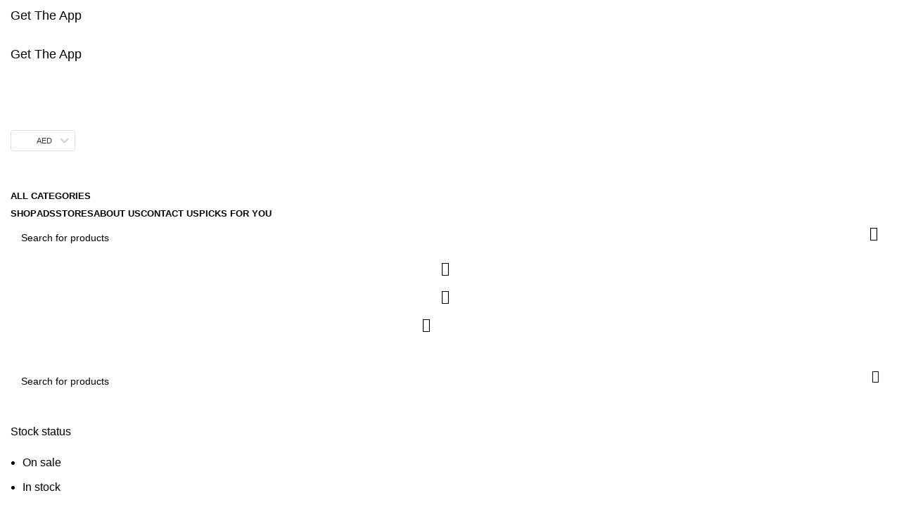

--- FILE ---
content_type: text/html; charset=UTF-8
request_url: https://asmaazone.com/product-category/services/bicycle-trade/
body_size: 52666
content:
<!DOCTYPE html>
<html lang="en-US">
<head>
	<meta charset="UTF-8">
	<link rel="profile" href="https://gmpg.org/xfn/11">
	<link rel="pingback" href="https://asmaazone.com/xmlrpc.php">

	<title>Bicycle Trade &#8211; asmaazone</title>
<script type="text/template" id="tmpl-variation-template">
	<div class="woocommerce-variation-description">{{{ data.variation.variation_description }}}</div>
	<div class="woocommerce-variation-price">{{{ data.variation.price_html }}}</div>
	<div class="woocommerce-variation-availability">{{{ data.variation.availability_html }}}</div>
</script>
<script type="text/template" id="tmpl-unavailable-variation-template">
	<p role="alert">Sorry, this product is unavailable. Please choose a different combination.</p>
</script>
<meta name='robots' content='max-image-preview:large' />
	<style>img:is([sizes="auto" i], [sizes^="auto," i]) { contain-intrinsic-size: 3000px 1500px }</style>
	<link rel='dns-prefetch' href='//fonts.googleapis.com' />
<link rel="alternate" type="application/rss+xml" title="asmaazone &raquo; Feed" href="https://asmaazone.com/feed/" />
<link rel="alternate" type="application/rss+xml" title="asmaazone &raquo; Comments Feed" href="https://asmaazone.com/comments/feed/" />
<link rel="alternate" type="application/rss+xml" title="asmaazone &raquo; Bicycle Trade Category Feed" href="https://asmaazone.com/product-category/bicycle-trade/feed/" />
<link rel='stylesheet' id='dashicons-css' href='https://asmaazone.com/wp-includes/css/dashicons.min.css?ver=6.8.3' type='text/css' media='all' />
<style id='dashicons-inline-css' type='text/css'>
[data-font="Dashicons"]:before {font-family: 'Dashicons' !important;content: attr(data-icon) !important;speak: none !important;font-weight: normal !important;font-variant: normal !important;text-transform: none !important;line-height: 1 !important;font-style: normal !important;-webkit-font-smoothing: antialiased !important;-moz-osx-font-smoothing: grayscale !important;}
</style>
<link rel='stylesheet' id='wc-blocks-integration-css' href='https://asmaazone.com/wp-content/plugins/woocommerce-subscriptions/vendor/woocommerce/subscriptions-core/build/index.css?ver=7.9.0' type='text/css' media='all' />
<link rel='stylesheet' id='dokan-shipping-block-checkout-support-css' href='https://asmaazone.com/wp-content/plugins/dokan-pro/assets/blocks/shipping/index.css?ver=76165ad0a2006593d11c' type='text/css' media='all' />
<link rel='stylesheet' id='dokan-fontawesome-css' href='https://asmaazone.com/wp-content/plugins/dokan-lite/assets/vendors/font-awesome/css/font-awesome.min.css?ver=3.14.11' type='text/css' media='all' />
<link rel='stylesheet' id='bootstrap-css' href='https://asmaazone.com/wp-content/themes/woodmart/css/bootstrap-light.min.css?ver=7.5.2' type='text/css' media='all' />
<link rel='stylesheet' id='woodmart-style-css' href='https://asmaazone.com/wp-content/themes/woodmart/css/parts/base.min.css?ver=7.5.2' type='text/css' media='all' />
<link rel='stylesheet' id='wd-widget-price-filter-css' href='https://asmaazone.com/wp-content/themes/woodmart/css/parts/woo-widget-price-filter.min.css?ver=7.5.2' type='text/css' media='all' />
<link rel='stylesheet' id='wp-block-library-css' href='https://asmaazone.com/wp-includes/css/dist/block-library/style.min.css?ver=6.8.3' type='text/css' media='all' />
<style id='classic-theme-styles-inline-css' type='text/css'>
/*! This file is auto-generated */
.wp-block-button__link{color:#fff;background-color:#32373c;border-radius:9999px;box-shadow:none;text-decoration:none;padding:calc(.667em + 2px) calc(1.333em + 2px);font-size:1.125em}.wp-block-file__button{background:#32373c;color:#fff;text-decoration:none}
</style>
<style id='safe-svg-svg-icon-style-inline-css' type='text/css'>
.safe-svg-cover{text-align:center}.safe-svg-cover .safe-svg-inside{display:inline-block;max-width:100%}.safe-svg-cover svg{height:100%;max-height:100%;max-width:100%;width:100%}

</style>
<link rel='stylesheet' id='yaycurrency-currency-switcher-block-editor-style-css' href='https://asmaazone.com/wp-content/plugins/yaycurrency-pro/blocks/style.css?ver=1736330787' type='text/css' media='all' />
<link rel='stylesheet' id='select2-css' href='https://asmaazone.com/wp-content/plugins/woocommerce/assets/css/select2.css?ver=9.8.6' type='text/css' media='all' />
<link rel='stylesheet' id='yith-wcaf-css' href='https://asmaazone.com/wp-content/plugins/yith-woocommerce-affiliates-premium/assets/css/yith-wcaf.min.css?ver=3.5.0' type='text/css' media='all' />
<link rel='stylesheet' id='wal-wc-blocks-css' href='https://asmaazone.com/wp-content/plugins/wallet-for-woocommerce/assets/blocks/frontend/index.css?ver=4.5.0' type='text/css' media='all' />
<style id='global-styles-inline-css' type='text/css'>
:root{--wp--preset--aspect-ratio--square: 1;--wp--preset--aspect-ratio--4-3: 4/3;--wp--preset--aspect-ratio--3-4: 3/4;--wp--preset--aspect-ratio--3-2: 3/2;--wp--preset--aspect-ratio--2-3: 2/3;--wp--preset--aspect-ratio--16-9: 16/9;--wp--preset--aspect-ratio--9-16: 9/16;--wp--preset--color--black: #000000;--wp--preset--color--cyan-bluish-gray: #abb8c3;--wp--preset--color--white: #ffffff;--wp--preset--color--pale-pink: #f78da7;--wp--preset--color--vivid-red: #cf2e2e;--wp--preset--color--luminous-vivid-orange: #ff6900;--wp--preset--color--luminous-vivid-amber: #fcb900;--wp--preset--color--light-green-cyan: #7bdcb5;--wp--preset--color--vivid-green-cyan: #00d084;--wp--preset--color--pale-cyan-blue: #8ed1fc;--wp--preset--color--vivid-cyan-blue: #0693e3;--wp--preset--color--vivid-purple: #9b51e0;--wp--preset--gradient--vivid-cyan-blue-to-vivid-purple: linear-gradient(135deg,rgba(6,147,227,1) 0%,rgb(155,81,224) 100%);--wp--preset--gradient--light-green-cyan-to-vivid-green-cyan: linear-gradient(135deg,rgb(122,220,180) 0%,rgb(0,208,130) 100%);--wp--preset--gradient--luminous-vivid-amber-to-luminous-vivid-orange: linear-gradient(135deg,rgba(252,185,0,1) 0%,rgba(255,105,0,1) 100%);--wp--preset--gradient--luminous-vivid-orange-to-vivid-red: linear-gradient(135deg,rgba(255,105,0,1) 0%,rgb(207,46,46) 100%);--wp--preset--gradient--very-light-gray-to-cyan-bluish-gray: linear-gradient(135deg,rgb(238,238,238) 0%,rgb(169,184,195) 100%);--wp--preset--gradient--cool-to-warm-spectrum: linear-gradient(135deg,rgb(74,234,220) 0%,rgb(151,120,209) 20%,rgb(207,42,186) 40%,rgb(238,44,130) 60%,rgb(251,105,98) 80%,rgb(254,248,76) 100%);--wp--preset--gradient--blush-light-purple: linear-gradient(135deg,rgb(255,206,236) 0%,rgb(152,150,240) 100%);--wp--preset--gradient--blush-bordeaux: linear-gradient(135deg,rgb(254,205,165) 0%,rgb(254,45,45) 50%,rgb(107,0,62) 100%);--wp--preset--gradient--luminous-dusk: linear-gradient(135deg,rgb(255,203,112) 0%,rgb(199,81,192) 50%,rgb(65,88,208) 100%);--wp--preset--gradient--pale-ocean: linear-gradient(135deg,rgb(255,245,203) 0%,rgb(182,227,212) 50%,rgb(51,167,181) 100%);--wp--preset--gradient--electric-grass: linear-gradient(135deg,rgb(202,248,128) 0%,rgb(113,206,126) 100%);--wp--preset--gradient--midnight: linear-gradient(135deg,rgb(2,3,129) 0%,rgb(40,116,252) 100%);--wp--preset--font-size--small: 13px;--wp--preset--font-size--medium: 20px;--wp--preset--font-size--large: 36px;--wp--preset--font-size--x-large: 42px;--wp--preset--spacing--20: 0.44rem;--wp--preset--spacing--30: 0.67rem;--wp--preset--spacing--40: 1rem;--wp--preset--spacing--50: 1.5rem;--wp--preset--spacing--60: 2.25rem;--wp--preset--spacing--70: 3.38rem;--wp--preset--spacing--80: 5.06rem;--wp--preset--shadow--natural: 6px 6px 9px rgba(0, 0, 0, 0.2);--wp--preset--shadow--deep: 12px 12px 50px rgba(0, 0, 0, 0.4);--wp--preset--shadow--sharp: 6px 6px 0px rgba(0, 0, 0, 0.2);--wp--preset--shadow--outlined: 6px 6px 0px -3px rgba(255, 255, 255, 1), 6px 6px rgba(0, 0, 0, 1);--wp--preset--shadow--crisp: 6px 6px 0px rgba(0, 0, 0, 1);}:where(.is-layout-flex){gap: 0.5em;}:where(.is-layout-grid){gap: 0.5em;}body .is-layout-flex{display: flex;}.is-layout-flex{flex-wrap: wrap;align-items: center;}.is-layout-flex > :is(*, div){margin: 0;}body .is-layout-grid{display: grid;}.is-layout-grid > :is(*, div){margin: 0;}:where(.wp-block-columns.is-layout-flex){gap: 2em;}:where(.wp-block-columns.is-layout-grid){gap: 2em;}:where(.wp-block-post-template.is-layout-flex){gap: 1.25em;}:where(.wp-block-post-template.is-layout-grid){gap: 1.25em;}.has-black-color{color: var(--wp--preset--color--black) !important;}.has-cyan-bluish-gray-color{color: var(--wp--preset--color--cyan-bluish-gray) !important;}.has-white-color{color: var(--wp--preset--color--white) !important;}.has-pale-pink-color{color: var(--wp--preset--color--pale-pink) !important;}.has-vivid-red-color{color: var(--wp--preset--color--vivid-red) !important;}.has-luminous-vivid-orange-color{color: var(--wp--preset--color--luminous-vivid-orange) !important;}.has-luminous-vivid-amber-color{color: var(--wp--preset--color--luminous-vivid-amber) !important;}.has-light-green-cyan-color{color: var(--wp--preset--color--light-green-cyan) !important;}.has-vivid-green-cyan-color{color: var(--wp--preset--color--vivid-green-cyan) !important;}.has-pale-cyan-blue-color{color: var(--wp--preset--color--pale-cyan-blue) !important;}.has-vivid-cyan-blue-color{color: var(--wp--preset--color--vivid-cyan-blue) !important;}.has-vivid-purple-color{color: var(--wp--preset--color--vivid-purple) !important;}.has-black-background-color{background-color: var(--wp--preset--color--black) !important;}.has-cyan-bluish-gray-background-color{background-color: var(--wp--preset--color--cyan-bluish-gray) !important;}.has-white-background-color{background-color: var(--wp--preset--color--white) !important;}.has-pale-pink-background-color{background-color: var(--wp--preset--color--pale-pink) !important;}.has-vivid-red-background-color{background-color: var(--wp--preset--color--vivid-red) !important;}.has-luminous-vivid-orange-background-color{background-color: var(--wp--preset--color--luminous-vivid-orange) !important;}.has-luminous-vivid-amber-background-color{background-color: var(--wp--preset--color--luminous-vivid-amber) !important;}.has-light-green-cyan-background-color{background-color: var(--wp--preset--color--light-green-cyan) !important;}.has-vivid-green-cyan-background-color{background-color: var(--wp--preset--color--vivid-green-cyan) !important;}.has-pale-cyan-blue-background-color{background-color: var(--wp--preset--color--pale-cyan-blue) !important;}.has-vivid-cyan-blue-background-color{background-color: var(--wp--preset--color--vivid-cyan-blue) !important;}.has-vivid-purple-background-color{background-color: var(--wp--preset--color--vivid-purple) !important;}.has-black-border-color{border-color: var(--wp--preset--color--black) !important;}.has-cyan-bluish-gray-border-color{border-color: var(--wp--preset--color--cyan-bluish-gray) !important;}.has-white-border-color{border-color: var(--wp--preset--color--white) !important;}.has-pale-pink-border-color{border-color: var(--wp--preset--color--pale-pink) !important;}.has-vivid-red-border-color{border-color: var(--wp--preset--color--vivid-red) !important;}.has-luminous-vivid-orange-border-color{border-color: var(--wp--preset--color--luminous-vivid-orange) !important;}.has-luminous-vivid-amber-border-color{border-color: var(--wp--preset--color--luminous-vivid-amber) !important;}.has-light-green-cyan-border-color{border-color: var(--wp--preset--color--light-green-cyan) !important;}.has-vivid-green-cyan-border-color{border-color: var(--wp--preset--color--vivid-green-cyan) !important;}.has-pale-cyan-blue-border-color{border-color: var(--wp--preset--color--pale-cyan-blue) !important;}.has-vivid-cyan-blue-border-color{border-color: var(--wp--preset--color--vivid-cyan-blue) !important;}.has-vivid-purple-border-color{border-color: var(--wp--preset--color--vivid-purple) !important;}.has-vivid-cyan-blue-to-vivid-purple-gradient-background{background: var(--wp--preset--gradient--vivid-cyan-blue-to-vivid-purple) !important;}.has-light-green-cyan-to-vivid-green-cyan-gradient-background{background: var(--wp--preset--gradient--light-green-cyan-to-vivid-green-cyan) !important;}.has-luminous-vivid-amber-to-luminous-vivid-orange-gradient-background{background: var(--wp--preset--gradient--luminous-vivid-amber-to-luminous-vivid-orange) !important;}.has-luminous-vivid-orange-to-vivid-red-gradient-background{background: var(--wp--preset--gradient--luminous-vivid-orange-to-vivid-red) !important;}.has-very-light-gray-to-cyan-bluish-gray-gradient-background{background: var(--wp--preset--gradient--very-light-gray-to-cyan-bluish-gray) !important;}.has-cool-to-warm-spectrum-gradient-background{background: var(--wp--preset--gradient--cool-to-warm-spectrum) !important;}.has-blush-light-purple-gradient-background{background: var(--wp--preset--gradient--blush-light-purple) !important;}.has-blush-bordeaux-gradient-background{background: var(--wp--preset--gradient--blush-bordeaux) !important;}.has-luminous-dusk-gradient-background{background: var(--wp--preset--gradient--luminous-dusk) !important;}.has-pale-ocean-gradient-background{background: var(--wp--preset--gradient--pale-ocean) !important;}.has-electric-grass-gradient-background{background: var(--wp--preset--gradient--electric-grass) !important;}.has-midnight-gradient-background{background: var(--wp--preset--gradient--midnight) !important;}.has-small-font-size{font-size: var(--wp--preset--font-size--small) !important;}.has-medium-font-size{font-size: var(--wp--preset--font-size--medium) !important;}.has-large-font-size{font-size: var(--wp--preset--font-size--large) !important;}.has-x-large-font-size{font-size: var(--wp--preset--font-size--x-large) !important;}
:where(.wp-block-post-template.is-layout-flex){gap: 1.25em;}:where(.wp-block-post-template.is-layout-grid){gap: 1.25em;}
:where(.wp-block-columns.is-layout-flex){gap: 2em;}:where(.wp-block-columns.is-layout-grid){gap: 2em;}
:root :where(.wp-block-pullquote){font-size: 1.5em;line-height: 1.6;}
</style>
<link rel='stylesheet' id='qrc-css-css' href='https://asmaazone.com/wp-content/plugins/qr-code-composer/public/css/qrc.css?ver=2.0.12' type='text/css' media='all' />
<style id='woocommerce-inline-inline-css' type='text/css'>
.woocommerce form .form-row .required { visibility: visible; }
</style>
<link rel='stylesheet' id='wt-import-export-for-woo-css' href='https://asmaazone.com/wp-content/plugins/wt-import-export-for-woo/public/css/wt-import-export-for-woo-public.css?ver=1.2.6' type='text/css' media='all' />
<link rel='stylesheet' id='trp-language-switcher-style-css' href='https://asmaazone.com/wp-content/plugins/translatepress-multilingual/assets/css/trp-language-switcher.css?ver=2.9.3' type='text/css' media='all' />
<link rel='stylesheet' id='brands-styles-css' href='https://asmaazone.com/wp-content/plugins/woocommerce/assets/css/brands.css?ver=9.8.6' type='text/css' media='all' />
<link rel='stylesheet' id='jetwoo-widgets-for-elementor-css' href='https://asmaazone.com/wp-content/plugins/jetwoo-widgets-for-elementor/assets/css/jet-woo-widgets.css?ver=1.1.8' type='text/css' media='all' />
<style id='jetwoo-widgets-for-elementor-inline-css' type='text/css'>
@font-face {
			font-family: "WooCommerce";
			src: url("https://asmaazone.com/wp-content/plugins/woocommerce/assets/fonts/WooCommerce.eot");
			src: url("https://asmaazone.com/wp-content/plugins/woocommerce/assets/fonts/WooCommerce.eot?#iefix") format("embedded-opentype"),
				url("https://asmaazone.com/wp-content/plugins/woocommerce/assets/fonts/WooCommerce.woff") format("woff"),
				url("https://asmaazone.com/wp-content/plugins/woocommerce/assets/fonts/WooCommerce.ttf") format("truetype"),
				url("https://asmaazone.com/wp-content/plugins/woocommerce/assets/fonts/WooCommerce.svg#WooCommerce") format("svg");
			font-weight: normal;
			font-style: normal;
			}
</style>
<link rel='stylesheet' id='dokan-style-css' href='https://asmaazone.com/wp-content/plugins/dokan-lite/assets/css/style.css?ver=1744865337' type='text/css' media='all' />
<link rel='stylesheet' id='dokan-modal-css' href='https://asmaazone.com/wp-content/plugins/dokan-lite/assets/vendors/izimodal/iziModal.min.css?ver=1744865337' type='text/css' media='all' />
<link rel='stylesheet' id='heateor_sss_frontend_css-css' href='https://asmaazone.com/wp-content/plugins/sassy-social-share/public/css/sassy-social-share-public.css?ver=3.3.70' type='text/css' media='all' />
<style id='heateor_sss_frontend_css-inline-css' type='text/css'>
.heateor_sss_button_instagram span.heateor_sss_svg,a.heateor_sss_instagram span.heateor_sss_svg{background:radial-gradient(circle at 30% 107%,#fdf497 0,#fdf497 5%,#fd5949 45%,#d6249f 60%,#285aeb 90%)}.heateor_sss_horizontal_sharing .heateor_sss_svg,.heateor_sss_standard_follow_icons_container .heateor_sss_svg{color:#fff;border-width:0px;border-style:solid;border-color:transparent}.heateor_sss_horizontal_sharing .heateorSssTCBackground{color:#666}.heateor_sss_horizontal_sharing span.heateor_sss_svg:hover,.heateor_sss_standard_follow_icons_container span.heateor_sss_svg:hover{border-color:transparent;}.heateor_sss_vertical_sharing span.heateor_sss_svg,.heateor_sss_floating_follow_icons_container span.heateor_sss_svg{color:#fff;border-width:0px;border-style:solid;border-color:transparent;}.heateor_sss_vertical_sharing .heateorSssTCBackground{color:#666;}.heateor_sss_vertical_sharing span.heateor_sss_svg:hover,.heateor_sss_floating_follow_icons_container span.heateor_sss_svg:hover{border-color:transparent;}@media screen and (max-width:783px) {.heateor_sss_vertical_sharing{display:none!important}}div.heateor_sss_mobile_footer{display:none;}@media screen and (max-width:783px){div.heateor_sss_bottom_sharing .heateorSssTCBackground{background-color:white}div.heateor_sss_bottom_sharing{width:100%!important;left:0!important;}div.heateor_sss_bottom_sharing a{width:11.111111111111% !important;}div.heateor_sss_bottom_sharing .heateor_sss_svg{width: 100% !important;}div.heateor_sss_bottom_sharing div.heateorSssTotalShareCount{font-size:1em!important;line-height:28px!important}div.heateor_sss_bottom_sharing div.heateorSssTotalShareText{font-size:.7em!important;line-height:0px!important}div.heateor_sss_mobile_footer{display:block;height:40px;}.heateor_sss_bottom_sharing{padding:0!important;display:block!important;width:auto!important;bottom:-2px!important;top: auto!important;}.heateor_sss_bottom_sharing .heateor_sss_square_count{line-height:inherit;}.heateor_sss_bottom_sharing .heateorSssSharingArrow{display:none;}.heateor_sss_bottom_sharing .heateorSssTCBackground{margin-right:1.1em!important}}
</style>
<link rel='stylesheet' id='yay-currency-frontend-style-css' href='https://asmaazone.com/wp-content/plugins/yaycurrency-pro/src/styles.css?ver=2.4.2' type='text/css' media='all' />
<link rel='stylesheet' id='yith_wapo_front-css' href='https://asmaazone.com/wp-content/plugins/yith-woocommerce-advanced-product-options-premium/assets/css/front.css?ver=4.6.1' type='text/css' media='all' />
<style id='yith_wapo_front-inline-css' type='text/css'>
:root{--yith-wapo-required-option-color:#AF2323;--yith-wapo-checkbox-style:50%;--yith-wapo-color-swatch-style:50%;--yith-wapo-label-font-size:16px;--yith-wapo-description-font-size:12px;--yith-wapo-color-swatch-size:40px;--yith-wapo-block-padding:0px 0px 0px 0px ;--yith-wapo-block-background-color:#ffffff;--yith-wapo-accent-color-color:#03bfac;--yith-wapo-form-border-color-color:#7a7a7a;--yith-wapo-price-box-colors-text:#474747;--yith-wapo-price-box-colors-background:#ffffff;--yith-wapo-uploads-file-colors-background:#f3f3f3;--yith-wapo-uploads-file-colors-border:#c4c4c4;--yith-wapo-tooltip-colors-text:#ffffff;--yith-wapo-tooltip-colors-background:#03bfac;}
</style>
<link rel='stylesheet' id='yith_wapo_jquery-ui-css' href='https://asmaazone.com/wp-content/plugins/yith-woocommerce-advanced-product-options-premium/assets/css/_new_jquery-ui-1.12.1.css?ver=4.6.1' type='text/css' media='all' />
<link rel='stylesheet' id='yith_wapo_jquery-ui-timepicker-css' href='https://asmaazone.com/wp-content/plugins/yith-woocommerce-advanced-product-options-premium/assets/css/_new_jquery-ui-timepicker-addon.css?ver=4.6.1' type='text/css' media='all' />
<link rel='stylesheet' id='yith-plugin-fw-icon-font-css' href='https://asmaazone.com/wp-content/plugins/yith-woocommerce-affiliates-premium/plugin-fw/assets/css/yith-icon.css?ver=4.5.6' type='text/css' media='all' />
<link rel='stylesheet' id='wp-color-picker-css' href='https://asmaazone.com/wp-admin/css/color-picker.min.css?ver=6.8.3' type='text/css' media='all' />
<link rel='stylesheet' id='elementor-frontend-css' href='https://asmaazone.com/wp-content/uploads/elementor/css/custom-frontend.min.css?ver=1736415272' type='text/css' media='all' />
<link rel='stylesheet' id='elementor-post-7-css' href='https://asmaazone.com/wp-content/uploads/elementor/css/post-7.css?ver=1736415272' type='text/css' media='all' />
<link rel='stylesheet' id='font-awesome-5-all-css' href='https://asmaazone.com/wp-content/plugins/elementor/assets/lib/font-awesome/css/all.min.css?ver=3.26.3' type='text/css' media='all' />
<link rel='stylesheet' id='font-awesome-4-shim-css' href='https://asmaazone.com/wp-content/plugins/elementor/assets/lib/font-awesome/css/v4-shims.min.css?ver=3.26.3' type='text/css' media='all' />
<link rel='stylesheet' id='wd-widget-recent-post-comments-css' href='https://asmaazone.com/wp-content/themes/woodmart/css/parts/widget-recent-post-comments.min.css?ver=7.5.2' type='text/css' media='all' />
<link rel='stylesheet' id='wd-widget-wd-recent-posts-css' href='https://asmaazone.com/wp-content/themes/woodmart/css/parts/widget-wd-recent-posts.min.css?ver=7.5.2' type='text/css' media='all' />
<link rel='stylesheet' id='wd-widget-nav-css' href='https://asmaazone.com/wp-content/themes/woodmart/css/parts/widget-nav.min.css?ver=7.5.2' type='text/css' media='all' />
<link rel='stylesheet' id='wd-widget-layered-nav-stock-status-css' href='https://asmaazone.com/wp-content/themes/woodmart/css/parts/woo-widget-layered-nav-stock-status.min.css?ver=7.5.2' type='text/css' media='all' />
<link rel='stylesheet' id='wd-widget-product-list-css' href='https://asmaazone.com/wp-content/themes/woodmart/css/parts/woo-widget-product-list.min.css?ver=7.5.2' type='text/css' media='all' />
<link rel='stylesheet' id='wd-widget-slider-price-filter-css' href='https://asmaazone.com/wp-content/themes/woodmart/css/parts/woo-widget-slider-price-filter.min.css?ver=7.5.2' type='text/css' media='all' />
<link rel='stylesheet' id='wd-wp-gutenberg-css' href='https://asmaazone.com/wp-content/themes/woodmart/css/parts/wp-gutenberg.min.css?ver=7.5.2' type='text/css' media='all' />
<link rel='stylesheet' id='wd-wpcf7-css' href='https://asmaazone.com/wp-content/themes/woodmart/css/parts/int-wpcf7.min.css?ver=7.5.2' type='text/css' media='all' />
<link rel='stylesheet' id='wd-woo-dokan-vend-css' href='https://asmaazone.com/wp-content/themes/woodmart/css/parts/int-woo-dokan-vend.min.css?ver=7.5.2' type='text/css' media='all' />
<link rel='stylesheet' id='wd-revolution-slider-css' href='https://asmaazone.com/wp-content/themes/woodmart/css/parts/int-rev-slider.min.css?ver=7.5.2' type='text/css' media='all' />
<link rel='stylesheet' id='wd-woo-paypal-payments-css' href='https://asmaazone.com/wp-content/themes/woodmart/css/parts/int-woo-paypal-payments.min.css?ver=7.5.2' type='text/css' media='all' />
<link rel='stylesheet' id='wd-elementor-base-css' href='https://asmaazone.com/wp-content/themes/woodmart/css/parts/int-elem-base.min.css?ver=7.5.2' type='text/css' media='all' />
<link rel='stylesheet' id='wd-woocommerce-base-css' href='https://asmaazone.com/wp-content/themes/woodmart/css/parts/woocommerce-base.min.css?ver=7.5.2' type='text/css' media='all' />
<link rel='stylesheet' id='wd-mod-star-rating-css' href='https://asmaazone.com/wp-content/themes/woodmart/css/parts/mod-star-rating.min.css?ver=7.5.2' type='text/css' media='all' />
<link rel='stylesheet' id='wd-woo-el-track-order-css' href='https://asmaazone.com/wp-content/themes/woodmart/css/parts/woo-el-track-order.min.css?ver=7.5.2' type='text/css' media='all' />
<link rel='stylesheet' id='wd-woocommerce-block-notices-css' href='https://asmaazone.com/wp-content/themes/woodmart/css/parts/woo-mod-block-notices.min.css?ver=7.5.2' type='text/css' media='all' />
<link rel='stylesheet' id='wd-woo-gutenberg-css' href='https://asmaazone.com/wp-content/themes/woodmart/css/parts/woo-gutenberg.min.css?ver=7.5.2' type='text/css' media='all' />
<link rel='stylesheet' id='wd-woo-opt-free-progress-bar-css' href='https://asmaazone.com/wp-content/themes/woodmart/css/parts/woo-opt-free-progress-bar.min.css?ver=7.5.2' type='text/css' media='all' />
<link rel='stylesheet' id='wd-woo-mod-progress-bar-css' href='https://asmaazone.com/wp-content/themes/woodmart/css/parts/woo-mod-progress-bar.min.css?ver=7.5.2' type='text/css' media='all' />
<link rel='stylesheet' id='wd-widget-active-filters-css' href='https://asmaazone.com/wp-content/themes/woodmart/css/parts/woo-widget-active-filters.min.css?ver=7.5.2' type='text/css' media='all' />
<link rel='stylesheet' id='wd-woo-shop-builder-css' href='https://asmaazone.com/wp-content/themes/woodmart/css/parts/woo-shop-builder.min.css?ver=7.5.2' type='text/css' media='all' />
<link rel='stylesheet' id='wd-woo-mod-shop-attributes-css' href='https://asmaazone.com/wp-content/themes/woodmart/css/parts/woo-mod-shop-attributes.min.css?ver=7.5.2' type='text/css' media='all' />
<link rel='stylesheet' id='wd-header-base-css' href='https://asmaazone.com/wp-content/themes/woodmart/css/parts/header-base.min.css?ver=7.5.2' type='text/css' media='all' />
<link rel='stylesheet' id='wd-mod-tools-css' href='https://asmaazone.com/wp-content/themes/woodmart/css/parts/mod-tools.min.css?ver=7.5.2' type='text/css' media='all' />
<link rel='stylesheet' id='wd-header-elements-base-css' href='https://asmaazone.com/wp-content/themes/woodmart/css/parts/header-el-base.min.css?ver=7.5.2' type='text/css' media='all' />
<link rel='stylesheet' id='wd-info-box-css' href='https://asmaazone.com/wp-content/themes/woodmart/css/parts/el-info-box.min.css?ver=7.5.2' type='text/css' media='all' />
<link rel='stylesheet' id='wd-woo-mod-login-form-css' href='https://asmaazone.com/wp-content/themes/woodmart/css/parts/woo-mod-login-form.min.css?ver=7.5.2' type='text/css' media='all' />
<link rel='stylesheet' id='wd-header-my-account-css' href='https://asmaazone.com/wp-content/themes/woodmart/css/parts/header-el-my-account.min.css?ver=7.5.2' type='text/css' media='all' />
<link rel='stylesheet' id='wd-header-search-css' href='https://asmaazone.com/wp-content/themes/woodmart/css/parts/header-el-search.min.css?ver=7.5.2' type='text/css' media='all' />
<link rel='stylesheet' id='wd-header-search-form-css' href='https://asmaazone.com/wp-content/themes/woodmart/css/parts/header-el-search-form.min.css?ver=7.5.2' type='text/css' media='all' />
<link rel='stylesheet' id='wd-wd-search-form-css' href='https://asmaazone.com/wp-content/themes/woodmart/css/parts/wd-search-form.min.css?ver=7.5.2' type='text/css' media='all' />
<link rel='stylesheet' id='wd-header-cart-side-css' href='https://asmaazone.com/wp-content/themes/woodmart/css/parts/header-el-cart-side.min.css?ver=7.5.2' type='text/css' media='all' />
<link rel='stylesheet' id='wd-woo-mod-quantity-css' href='https://asmaazone.com/wp-content/themes/woodmart/css/parts/woo-mod-quantity.min.css?ver=7.5.2' type='text/css' media='all' />
<link rel='stylesheet' id='wd-header-cart-css' href='https://asmaazone.com/wp-content/themes/woodmart/css/parts/header-el-cart.min.css?ver=7.5.2' type='text/css' media='all' />
<link rel='stylesheet' id='wd-widget-shopping-cart-css' href='https://asmaazone.com/wp-content/themes/woodmart/css/parts/woo-widget-shopping-cart.min.css?ver=7.5.2' type='text/css' media='all' />
<link rel='stylesheet' id='wd-header-mobile-nav-dropdown-css' href='https://asmaazone.com/wp-content/themes/woodmart/css/parts/header-el-mobile-nav-dropdown.min.css?ver=7.5.2' type='text/css' media='all' />
<link rel='stylesheet' id='wd-wd-search-results-css' href='https://asmaazone.com/wp-content/themes/woodmart/css/parts/wd-search-results.min.css?ver=7.5.2' type='text/css' media='all' />
<link rel='stylesheet' id='wd-int-elem-opt-off-canvas-column-css' href='https://asmaazone.com/wp-content/themes/woodmart/css/parts/int-elem-opt-off-canvas-column.min.css?ver=7.5.2' type='text/css' media='all' />
<link rel='stylesheet' id='wd-el-off-canvas-column-btn-css' href='https://asmaazone.com/wp-content/themes/woodmart/css/parts/el-off-canvas-column-btn.min.css?ver=7.5.2' type='text/css' media='all' />
<link rel='stylesheet' id='wd-off-canvas-sidebar-css' href='https://asmaazone.com/wp-content/themes/woodmart/css/parts/opt-off-canvas-sidebar.min.css?ver=7.5.2' type='text/css' media='all' />
<link rel='stylesheet' id='wd-woo-shop-el-products-per-page-css' href='https://asmaazone.com/wp-content/themes/woodmart/css/parts/woo-shop-el-products-per-page.min.css?ver=7.5.2' type='text/css' media='all' />
<link rel='stylesheet' id='wd-woo-shop-el-products-view-css' href='https://asmaazone.com/wp-content/themes/woodmart/css/parts/woo-shop-el-products-view.min.css?ver=7.5.2' type='text/css' media='all' />
<link rel='stylesheet' id='wd-woo-shop-el-order-by-css' href='https://asmaazone.com/wp-content/themes/woodmart/css/parts/woo-shop-el-order-by.min.css?ver=7.5.2' type='text/css' media='all' />
<link rel='stylesheet' id='wd-sticky-loader-css' href='https://asmaazone.com/wp-content/themes/woodmart/css/parts/mod-sticky-loader.min.css?ver=7.5.2' type='text/css' media='all' />
<link rel='stylesheet' id='wd-woo-prod-loop-small-css' href='https://asmaazone.com/wp-content/themes/woodmart/css/parts/woo-prod-loop-small.min.css?ver=7.5.2' type='text/css' media='all' />
<link rel='stylesheet' id='wd-product-loop-css' href='https://asmaazone.com/wp-content/themes/woodmart/css/parts/woo-product-loop.min.css?ver=7.5.2' type='text/css' media='all' />
<link rel='stylesheet' id='wd-woo-mod-quantity-overlap-css' href='https://asmaazone.com/wp-content/themes/woodmart/css/parts/woo-mod-quantity-overlap.min.css?ver=7.5.2' type='text/css' media='all' />
<link rel='stylesheet' id='wd-woo-mod-swatches-base-css' href='https://asmaazone.com/wp-content/themes/woodmart/css/parts/woo-mod-swatches-base.min.css?ver=7.5.2' type='text/css' media='all' />
<link rel='stylesheet' id='wd-bordered-product-css' href='https://asmaazone.com/wp-content/themes/woodmart/css/parts/woo-opt-bordered-product.min.css?ver=7.5.2' type='text/css' media='all' />
<link rel='stylesheet' id='wd-woo-opt-title-limit-css' href='https://asmaazone.com/wp-content/themes/woodmart/css/parts/woo-opt-title-limit.min.css?ver=7.5.2' type='text/css' media='all' />
<link rel='stylesheet' id='wd-swiper-css' href='https://asmaazone.com/wp-content/themes/woodmart/css/parts/lib-swiper.min.css?ver=7.5.2' type='text/css' media='all' />
<link rel='stylesheet' id='wd-swiper-arrows-css' href='https://asmaazone.com/wp-content/themes/woodmart/css/parts/lib-swiper-arrows.min.css?ver=7.5.2' type='text/css' media='all' />
<link rel='stylesheet' id='wd-widget-collapse-css' href='https://asmaazone.com/wp-content/themes/woodmart/css/parts/opt-widget-collapse.min.css?ver=7.5.2' type='text/css' media='all' />
<link rel='stylesheet' id='wd-footer-base-css' href='https://asmaazone.com/wp-content/themes/woodmart/css/parts/footer-base.min.css?ver=7.5.2' type='text/css' media='all' />
<link rel='stylesheet' id='wd-mc4wp-css' href='https://asmaazone.com/wp-content/themes/woodmart/css/parts/int-mc4wp.min.css?ver=7.5.2' type='text/css' media='all' />
<link rel='stylesheet' id='wd-scroll-top-css' href='https://asmaazone.com/wp-content/themes/woodmart/css/parts/opt-scrolltotop.min.css?ver=7.5.2' type='text/css' media='all' />
<link rel='stylesheet' id='wd-header-my-account-sidebar-css' href='https://asmaazone.com/wp-content/themes/woodmart/css/parts/header-el-my-account-sidebar.min.css?ver=7.5.2' type='text/css' media='all' />
<link rel='stylesheet' id='wd-header-search-fullscreen-css' href='https://asmaazone.com/wp-content/themes/woodmart/css/parts/header-el-search-fullscreen-general.min.css?ver=7.5.2' type='text/css' media='all' />
<link rel='stylesheet' id='wd-header-search-fullscreen-2-css' href='https://asmaazone.com/wp-content/themes/woodmart/css/parts/header-el-search-fullscreen-2.min.css?ver=7.5.2' type='text/css' media='all' />
<link rel='stylesheet' id='wd-popular-requests-css' href='https://asmaazone.com/wp-content/themes/woodmart/css/parts/opt-popular-requests.min.css?ver=7.5.2' type='text/css' media='all' />
<link rel='stylesheet' id='wd-wd-search-cat-css' href='https://asmaazone.com/wp-content/themes/woodmart/css/parts/wd-search-cat.min.css?ver=7.5.2' type='text/css' media='all' />
<link rel='stylesheet' id='wd-bottom-toolbar-css' href='https://asmaazone.com/wp-content/themes/woodmart/css/parts/opt-bottom-toolbar.min.css?ver=7.5.2' type='text/css' media='all' />
<link rel='stylesheet' id='wd-mod-sticky-sidebar-opener-css' href='https://asmaazone.com/wp-content/themes/woodmart/css/parts/mod-sticky-sidebar-opener.min.css?ver=7.5.2' type='text/css' media='all' />
<link rel='stylesheet' id='xts-style-header_904566-css' href='https://asmaazone.com/wp-content/uploads/2025/01/xts-header_904566-1737115043.css?ver=7.5.2' type='text/css' media='all' />
<link rel='stylesheet' id='xts-style-theme_settings_default-css' href='https://asmaazone.com/wp-content/uploads/2025/01/xts-theme_settings_default-1738071511.css?ver=7.5.2' type='text/css' media='all' />
<link rel='stylesheet' id='xts-google-fonts-css' href='https://fonts.googleapis.com/css?family=Work+Sans%3A400%2C600%7CMulish%3A400%2C600%2C700%2C800%7CLato%3A400%2C700&#038;ver=7.5.2' type='text/css' media='all' />
<link rel='stylesheet' id='google-fonts-1-css' href='https://fonts.googleapis.com/css?family=Roboto%3A100%2C100italic%2C200%2C200italic%2C300%2C300italic%2C400%2C400italic%2C500%2C500italic%2C600%2C600italic%2C700%2C700italic%2C800%2C800italic%2C900%2C900italic%7CRoboto+Slab%3A100%2C100italic%2C200%2C200italic%2C300%2C300italic%2C400%2C400italic%2C500%2C500italic%2C600%2C600italic%2C700%2C700italic%2C800%2C800italic%2C900%2C900italic&#038;display=swap&#038;ver=6.8.3' type='text/css' media='all' />
<link rel="preconnect" href="https://fonts.gstatic.com/" crossorigin><script type="text/javascript" src="https://asmaazone.com/wp-includes/js/jquery/jquery.min.js?ver=3.7.1" id="jquery-core-js"></script>
<script type="text/javascript" src="https://asmaazone.com/wp-includes/js/jquery/jquery-migrate.min.js?ver=3.4.1" id="jquery-migrate-js"></script>
<script type="text/javascript" src="https://asmaazone.com/wp-includes/js/dist/hooks.min.js?ver=4d63a3d491d11ffd8ac6" id="wp-hooks-js"></script>
<script type="text/javascript" src="https://asmaazone.com/wp-includes/js/dist/i18n.min.js?ver=5e580eb46a90c2b997e6" id="wp-i18n-js"></script>
<script type="text/javascript" id="wp-i18n-js-after">
/* <![CDATA[ */
wp.i18n.setLocaleData( { 'text direction\u0004ltr': [ 'ltr' ] } );
/* ]]> */
</script>
<script type="text/javascript" src="https://asmaazone.com/wp-content/plugins/dokan-lite/assets/vendors/izimodal/iziModal.min.js?ver=3.14.11" id="dokan-modal-js"></script>
<script type="text/javascript" src="https://asmaazone.com/wp-content/plugins/dokan-lite/assets/vendors/sweetalert2/sweetalert2.all.min.js?ver=1744865338" id="dokan-sweetalert2-js"></script>
<script type="text/javascript" src="https://asmaazone.com/wp-includes/js/dist/vendor/moment.min.js?ver=2.30.1" id="moment-js"></script>
<script type="text/javascript" id="moment-js-after">
/* <![CDATA[ */
moment.updateLocale( 'en_US', {"months":["January","February","March","April","May","June","July","August","September","October","November","December"],"monthsShort":["Jan","Feb","Mar","Apr","May","Jun","Jul","Aug","Sep","Oct","Nov","Dec"],"weekdays":["Sunday","Monday","Tuesday","Wednesday","Thursday","Friday","Saturday"],"weekdaysShort":["Sun","Mon","Tue","Wed","Thu","Fri","Sat"],"week":{"dow":1},"longDateFormat":{"LT":"g:i a","LTS":null,"L":null,"LL":"F j, Y","LLL":"F j, Y g:i a","LLLL":null}} );
/* ]]> */
</script>
<script type="text/javascript" id="dokan-util-helper-js-extra">
/* <![CDATA[ */
var dokan_helper = {"i18n_date_format":"F j, Y","i18n_time_format":"g:i a","week_starts_day":"1","reverse_withdrawal":{"enabled":false},"timepicker_locale":{"am":"am","pm":"pm","AM":"AM","PM":"PM","hr":"hr","hrs":"hrs","mins":"mins"},"daterange_picker_local":{"toLabel":"To","firstDay":1,"fromLabel":"From","separator":" - ","weekLabel":"W","applyLabel":"Apply","cancelLabel":"Clear","customRangeLabel":"Custom","daysOfWeek":["Su","Mo","Tu","We","Th","Fr","Sa"],"monthNames":["January","February","March","April","May","June","July","August","September","October","November","December"]},"sweetalert_local":{"cancelButtonText":"Cancel","closeButtonText":"Close","confirmButtonText":"OK","denyButtonText":"No","closeButtonAriaLabel":"Close this dialog"}};
var dokan = {"ajaxurl":"https:\/\/asmaazone.com\/wp-admin\/admin-ajax.php","nonce":"28c6addc87","ajax_loader":"https:\/\/asmaazone.com\/wp-content\/plugins\/dokan-lite\/assets\/images\/ajax-loader.gif","seller":{"available":"Available","notAvailable":"Not Available"},"delete_confirm":"Are you sure?","wrong_message":"Something went wrong. Please try again.","vendor_percentage":"","commission_type":"","rounding_precision":"6","mon_decimal_point":".","currency_format_num_decimals":"2","currency_format_symbol":"\u062f.\u0625","currency_format_decimal_sep":".","currency_format_thousand_sep":",","currency_format":"%s%v","round_at_subtotal":"no","product_types":{"simple":"Simple","variable":"Variable","external":"External\/Affiliate product","grouped":"Group Product"},"loading_img":"https:\/\/asmaazone.com\/wp-content\/plugins\/dokan-lite\/assets\/images\/loading.gif","store_product_search_nonce":"832316cf5f","i18n_download_permission":"Are you sure you want to revoke access to this download?","i18n_download_access":"Could not grant access - the user may already have permission for this file or billing email is not set. Ensure the billing email is set, and the order has been saved.","maximum_tags_select_length":"-1","modal_header_color":"#F05025","i18n_location_name":"Please provide a location name!","i18n_location_state":"Please provide","i18n_country_name":"Please provide a country!","i18n_invalid":"Failed! Somthing went wrong","i18n_chat_message":"Facebook SDK is not found, or blocked by the browser. Can not initialize the chat.","i18n_sms_code":"Insert SMS code","i18n_gravater":"Upload a Photo","i18n_phone_number":"Insert Phone No.","dokan_pro_i18n":{"dokan":{"domain":"dokan","locale_data":{"dokan":{"":{"domain":"dokan","lang":"en_US"}}}}},"product_vendors_can_create_tags":"on","product_inline_edit_nonce":"63708ca6d0","is_vendor_enabled":"","not_enable_message":"Error! Your account is not enabled for selling, please contact the admin","all_categories":"All Categories","rest":{"root":"https:\/\/asmaazone.com\/wp-json\/","nonce":"8c5394289e","version":"dokan\/v1"},"api":null,"libs":[],"routeComponents":{"default":null},"routes":[],"urls":{"assetsUrl":"https:\/\/asmaazone.com\/wp-content\/plugins\/dokan-lite\/assets"},"mark_received":{"nonce":"6edc6dcd2f","status_label":"Received","confirmation_msg":"Do you want to mark this order as received?","complete_status_label":"Complete"}};
/* ]]> */
</script>
<script type="text/javascript" src="https://asmaazone.com/wp-content/plugins/dokan-lite/assets/js/helper.js?ver=1744865337" id="dokan-util-helper-js"></script>
<script type="text/javascript" src="https://asmaazone.com/wp-content/plugins/woocommerce/assets/js/jquery-blockui/jquery.blockUI.min.js?ver=3.16.2" id="jquery-blockui-js" data-wp-strategy="defer"></script>
<script type="text/javascript" id="wc-add-to-cart-js-extra">
/* <![CDATA[ */
var wc_add_to_cart_params = {"ajax_url":"\/wp-admin\/admin-ajax.php","wc_ajax_url":"\/?wc-ajax=%%endpoint%%","i18n_view_cart":"View cart","cart_url":"https:\/\/asmaazone.com\/cart\/","is_cart":"","cart_redirect_after_add":"no"};
/* ]]> */
</script>
<script type="text/javascript" src="https://asmaazone.com/wp-content/plugins/woocommerce/assets/js/frontend/add-to-cart.min.js?ver=9.8.6" id="wc-add-to-cart-js" defer="defer" data-wp-strategy="defer"></script>
<script type="text/javascript" src="https://asmaazone.com/wp-content/plugins/woocommerce/assets/js/js-cookie/js.cookie.min.js?ver=2.1.4-wc.9.8.6" id="js-cookie-js" defer="defer" data-wp-strategy="defer"></script>
<script type="text/javascript" id="woocommerce-js-extra">
/* <![CDATA[ */
var woocommerce_params = {"ajax_url":"\/wp-admin\/admin-ajax.php","wc_ajax_url":"\/?wc-ajax=%%endpoint%%","i18n_password_show":"Show password","i18n_password_hide":"Hide password"};
/* ]]> */
</script>
<script type="text/javascript" src="https://asmaazone.com/wp-content/plugins/woocommerce/assets/js/frontend/woocommerce.min.js?ver=9.8.6" id="woocommerce-js" defer="defer" data-wp-strategy="defer"></script>
<script type="text/javascript" src="https://asmaazone.com/wp-content/plugins/translatepress-multilingual/assets/js/trp-frontend-compatibility.js?ver=2.9.3" id="trp-frontend-compatibility-js"></script>
<script type="text/javascript" src="https://asmaazone.com/wp-includes/js/underscore.min.js?ver=1.13.7" id="underscore-js"></script>
<script type="text/javascript" id="wp-util-js-extra">
/* <![CDATA[ */
var _wpUtilSettings = {"ajax":{"url":"\/wp-admin\/admin-ajax.php"}};
/* ]]> */
</script>
<script type="text/javascript" src="https://asmaazone.com/wp-includes/js/wp-util.min.js?ver=6.8.3" id="wp-util-js"></script>
<script type="text/javascript" src="https://asmaazone.com/wp-content/themes/woodmart/js/libs/device.min.js?ver=7.5.2" id="wd-device-library-js"></script>
<script type="text/javascript" src="https://asmaazone.com/wp-content/themes/woodmart/js/scripts/global/scrollBar.min.js?ver=7.5.2" id="wd-scrollbar-js"></script>
<script type="text/javascript" src="https://asmaazone.com/wp-content/plugins/elementor/assets/lib/font-awesome/js/v4-shims.min.js?ver=3.26.3" id="font-awesome-4-shim-js"></script>
<link rel="https://api.w.org/" href="https://asmaazone.com/wp-json/" /><link rel="alternate" title="JSON" type="application/json" href="https://asmaazone.com/wp-json/wp/v2/product_cat/455" /><link rel="EditURI" type="application/rsd+xml" title="RSD" href="https://asmaazone.com/xmlrpc.php?rsd" />
<meta name="generator" content="WordPress 6.8.3" />
<meta name="generator" content="WooCommerce 9.8.6" />
<link rel="alternate" hreflang="en-US" href="https://asmaazone.com/product-category/services/bicycle-trade/"/>
<link rel="alternate" hreflang="ar" href="https://asmaazone.com/ar/product-category/services/bicycle-trade/"/>
<link rel="alternate" hreflang="en" href="https://asmaazone.com/product-category/services/bicycle-trade/"/>
					<meta name="viewport" content="width=device-width, initial-scale=1.0, maximum-scale=1.0, user-scalable=no">
										<noscript><style>.woocommerce-product-gallery{ opacity: 1 !important; }</style></noscript>
	<meta name="generator" content="Elementor 3.26.3; features: e_font_icon_svg, additional_custom_breakpoints; settings: css_print_method-external, google_font-enabled, font_display-swap">
<style type="text/css">.recentcomments a{display:inline !important;padding:0 !important;margin:0 !important;}</style>			<style>
				.e-con.e-parent:nth-of-type(n+4):not(.e-lazyloaded):not(.e-no-lazyload),
				.e-con.e-parent:nth-of-type(n+4):not(.e-lazyloaded):not(.e-no-lazyload) * {
					background-image: none !important;
				}
				@media screen and (max-height: 1024px) {
					.e-con.e-parent:nth-of-type(n+3):not(.e-lazyloaded):not(.e-no-lazyload),
					.e-con.e-parent:nth-of-type(n+3):not(.e-lazyloaded):not(.e-no-lazyload) * {
						background-image: none !important;
					}
				}
				@media screen and (max-height: 640px) {
					.e-con.e-parent:nth-of-type(n+2):not(.e-lazyloaded):not(.e-no-lazyload),
					.e-con.e-parent:nth-of-type(n+2):not(.e-lazyloaded):not(.e-no-lazyload) * {
						background-image: none !important;
					}
				}
			</style>
			<meta name="generator" content="Powered by Slider Revolution 6.7.24 - responsive, Mobile-Friendly Slider Plugin for WordPress with comfortable drag and drop interface." />
<link rel="icon" href="https://asmaazone.com/wp-content/uploads/2024/06/cropped-logo-32x32.png" sizes="32x32" />
<link rel="icon" href="https://asmaazone.com/wp-content/uploads/2024/06/cropped-logo-192x192.png" sizes="192x192" />
<link rel="apple-touch-icon" href="https://asmaazone.com/wp-content/uploads/2024/06/cropped-logo-180x180.png" />
<meta name="msapplication-TileImage" content="https://asmaazone.com/wp-content/uploads/2024/06/cropped-logo-270x270.png" />
<script>function setREVStartSize(e){
			//window.requestAnimationFrame(function() {
				window.RSIW = window.RSIW===undefined ? window.innerWidth : window.RSIW;
				window.RSIH = window.RSIH===undefined ? window.innerHeight : window.RSIH;
				try {
					var pw = document.getElementById(e.c).parentNode.offsetWidth,
						newh;
					pw = pw===0 || isNaN(pw) || (e.l=="fullwidth" || e.layout=="fullwidth") ? window.RSIW : pw;
					e.tabw = e.tabw===undefined ? 0 : parseInt(e.tabw);
					e.thumbw = e.thumbw===undefined ? 0 : parseInt(e.thumbw);
					e.tabh = e.tabh===undefined ? 0 : parseInt(e.tabh);
					e.thumbh = e.thumbh===undefined ? 0 : parseInt(e.thumbh);
					e.tabhide = e.tabhide===undefined ? 0 : parseInt(e.tabhide);
					e.thumbhide = e.thumbhide===undefined ? 0 : parseInt(e.thumbhide);
					e.mh = e.mh===undefined || e.mh=="" || e.mh==="auto" ? 0 : parseInt(e.mh,0);
					if(e.layout==="fullscreen" || e.l==="fullscreen")
						newh = Math.max(e.mh,window.RSIH);
					else{
						e.gw = Array.isArray(e.gw) ? e.gw : [e.gw];
						for (var i in e.rl) if (e.gw[i]===undefined || e.gw[i]===0) e.gw[i] = e.gw[i-1];
						e.gh = e.el===undefined || e.el==="" || (Array.isArray(e.el) && e.el.length==0)? e.gh : e.el;
						e.gh = Array.isArray(e.gh) ? e.gh : [e.gh];
						for (var i in e.rl) if (e.gh[i]===undefined || e.gh[i]===0) e.gh[i] = e.gh[i-1];
											
						var nl = new Array(e.rl.length),
							ix = 0,
							sl;
						e.tabw = e.tabhide>=pw ? 0 : e.tabw;
						e.thumbw = e.thumbhide>=pw ? 0 : e.thumbw;
						e.tabh = e.tabhide>=pw ? 0 : e.tabh;
						e.thumbh = e.thumbhide>=pw ? 0 : e.thumbh;
						for (var i in e.rl) nl[i] = e.rl[i]<window.RSIW ? 0 : e.rl[i];
						sl = nl[0];
						for (var i in nl) if (sl>nl[i] && nl[i]>0) { sl = nl[i]; ix=i;}
						var m = pw>(e.gw[ix]+e.tabw+e.thumbw) ? 1 : (pw-(e.tabw+e.thumbw)) / (e.gw[ix]);
						newh =  (e.gh[ix] * m) + (e.tabh + e.thumbh);
					}
					var el = document.getElementById(e.c);
					if (el!==null && el) el.style.height = newh+"px";
					el = document.getElementById(e.c+"_wrapper");
					if (el!==null && el) {
						el.style.height = newh+"px";
						el.style.display = "block";
					}
				} catch(e){
					console.log("Failure at Presize of Slider:" + e)
				}
			//});
		  };</script>
		<style type="text/css" id="wp-custom-css">
			.wd-info-box :is(.info-box-subtitle:not(.subtitle-style-background),.info-box-title) {
    line-height: 0.8;
}


@media screen and (min-width: 1025px) {
span.wd-tools-icon {
    color: white !important;
}
}

.whb-color-light .wd-tools-element.wd-design-6>a>:is(.wd-tools-inner,.wd-tools-icon) {
    border-color: rgb(255 255 255);
}

.wd-nav[class*="wd-style-"]>li:is(.wd-has-children,.menu-item-has-children)>a:after {
    color: rgb(255 255 255);
}

@media screen and (max-width: 768px) {
.wd-logo {
    max-height: 77px; 
}
	
	.whb-general-header .container {
    height: 80px;
}
}

.wd-dropdown-menu.wd-dropdown.wd-design-full-width.color-scheme-dark {
    background-color: #fffcf2;
}


@media screen and (min-width: 768px) {
.jet-woo-category-thumbnail img {
    width: 75%;
}

.jet-woo-categories__item {
    width: 180px !important;
}
}

.footer-container {
    background-color: black; 
}

.copyrights-wrapper {
    background-color: #ffdf58;
    border-top: 1px solid var(--brdcolor-gray-300);
}

.col-left.set-cont-mb-s.reset-last-child {
    color: white;
}

.wd-tab-wrapper:nth-child(5) {
    display: none;
}

.whb-color-light .wd-tools-element.wd-design-6>a>:is(.wd-tools-inner,.wd-tools-icon) {
    border-color: rgb(0 0 0);
}

.wd-tools-element:is(.wd-design-6,.wd-design-7,.wd-design-8) .wd-tools-count {
    background-color: #000000;
}

@media screen and (min-width: 1025px) {
    span.wd-tools-icon {
        color: #000000 !important;
    }
}

.wd-tools-element .wd-tools-icon:before {
    color: black;
}

@media screen and (min-width: 1025px) {
.wd-header-my-account .wd-tools-icon:before {
    color: white; 
}
}

.jet-woo-carousel .jet-arrow {
    top: 30%;
    width: 30px;
    height: 30px;
}

span.nav-link-text {
    color: black !important;
}

.wd-nav[class*="wd-style-"]>li:is(.wd-has-children,.menu-item-has-children)>a:after {
    color: rgb(0 0 0);
}

.options.per-row-1 {
    grid-template-columns: 100% !important;
}

.yith-wapo-ajax-uploader .button {
    background-color: #ffdf58; 
}

span.wd-tools-text {
    color: white;
}

.trp-ls-shortcode-current-language {
    width: 120px !important;
}

.trp-language-switcher > div {
    padding: 0px; 
}

.trp-language-switcher > div > a {
    padding: 5px 5px; 
}

.wd-nav.wd-gap-m {
    --nav-gap: 20px;
}

#menu-language span.nav-link-text {
    color: #ffffff !important;
}

h4.info-box-title.title.box-title-style-default.wd-fontsize-m {
    margin-top: 10px;
}

aside.sidebar-container.col-lg-3.col-md-3.col-12.order-last.sidebar-right.area-sidebar-1 {
    display: none;
}

@media (min-width: 1025px) {
    .col-lg-9 {
        flex: 0 0 100%;
        max-width: 100%;
    }
}

.dokan-vendor-rating {
    display: none !important;
}

.text-left {
    --text-align: auto; 
}

.heateor_sss_sharing_container.heateor_sss_vertical_sharing.heateor_sss_bottom_sharing {
    display: none;
}

.amount {
    color: rgb(0 0 0); 
}

.heateor_sss_sharing_container.heateor_sss_vertical_sharing.heateor_sss_bottom_sharing {
    display: none !important;
}

span.wd-btn-text {
    color: black !important;
}

.wd-product.wd-hover-fw-button .wd-add-btn>a {
    color: #000000; 
}

.wd-quantity-overlap div.quantity input[type] {
    color: #000000;
}

.single_add_to_cart_button {
    border-radius: var(--btn-accented-brd-radius);
    color: #000000; 
}

.single_add_to_cart_button:hover {
    border-radius: var(--btn-accented-brd-radius);
    color: #000000; 
}

.wd-buy-now-btn:hover {
    color: #000000; 
}

.wd-buy-now-btn {
    color: #000000; 
}

.wd-progress-bar.wd-free-progress-bar {
    display: none;
}		</style>
		<style>
		
		</style><style id="wpforms-css-vars-root">
				:root {
					--wpforms-field-border-radius: 3px;
--wpforms-field-border-style: solid;
--wpforms-field-border-size: 1px;
--wpforms-field-background-color: #ffffff;
--wpforms-field-border-color: rgba( 0, 0, 0, 0.25 );
--wpforms-field-border-color-spare: rgba( 0, 0, 0, 0.25 );
--wpforms-field-text-color: rgba( 0, 0, 0, 0.7 );
--wpforms-field-menu-color: #ffffff;
--wpforms-label-color: rgba( 0, 0, 0, 0.85 );
--wpforms-label-sublabel-color: rgba( 0, 0, 0, 0.55 );
--wpforms-label-error-color: #d63637;
--wpforms-button-border-radius: 3px;
--wpforms-button-border-style: none;
--wpforms-button-border-size: 1px;
--wpforms-button-background-color: #066aab;
--wpforms-button-border-color: #066aab;
--wpforms-button-text-color: #ffffff;
--wpforms-page-break-color: #066aab;
--wpforms-background-image: none;
--wpforms-background-position: center center;
--wpforms-background-repeat: no-repeat;
--wpforms-background-size: cover;
--wpforms-background-width: 100px;
--wpforms-background-height: 100px;
--wpforms-background-color: rgba( 0, 0, 0, 0 );
--wpforms-background-url: none;
--wpforms-container-padding: 0px;
--wpforms-container-border-style: none;
--wpforms-container-border-width: 1px;
--wpforms-container-border-color: #000000;
--wpforms-container-border-radius: 3px;
--wpforms-field-size-input-height: 43px;
--wpforms-field-size-input-spacing: 15px;
--wpforms-field-size-font-size: 16px;
--wpforms-field-size-line-height: 19px;
--wpforms-field-size-padding-h: 14px;
--wpforms-field-size-checkbox-size: 16px;
--wpforms-field-size-sublabel-spacing: 5px;
--wpforms-field-size-icon-size: 1;
--wpforms-label-size-font-size: 16px;
--wpforms-label-size-line-height: 19px;
--wpforms-label-size-sublabel-font-size: 14px;
--wpforms-label-size-sublabel-line-height: 17px;
--wpforms-button-size-font-size: 17px;
--wpforms-button-size-height: 41px;
--wpforms-button-size-padding-h: 15px;
--wpforms-button-size-margin-top: 10px;
--wpforms-container-shadow-size-box-shadow: none;

				}
			</style></head>

<body class="archive tax-product_cat term-bicycle-trade term-455 wp-theme-woodmart theme-woodmart woocommerce woocommerce-page woocommerce-no-js translatepress-en_US wrapper-custom  categories-accordion-on woodmart-archive-shop woodmart-ajax-shop-on offcanvas-sidebar-mobile offcanvas-sidebar-tablet sticky-toolbar-on elementor-default elementor-kit-7 dokan-theme-woodmart">
			<script type="text/javascript" id="wd-flicker-fix">// Flicker fix.</script>	
	
	<div class="website-wrapper">
									<header class="whb-header whb-header_904566 whb-sticky-shadow whb-scroll-stick whb-sticky-real whb-hide-on-scroll">
					<div class="whb-main-header">
	
<div class="whb-row whb-top-bar whb-not-sticky-row whb-with-bg whb-without-border whb-color-dark whb-col-1">
	<div class="container">
		<div class="whb-flex-row whb-top-bar-inner">
			<div class="whb-column whb-col-left whb-visible-lg">
				<div class="info-box-wrapper  whb-j1imw5er1q4l73zuw9y6">
				<div id="wd-696c5ced42702" class=" wd-info-box text-left box-icon-align-left box-style-base color-scheme- wd-bg-none wd-items-top">
											<div class="box-icon-wrapper  box-with-icon box-icon-simple">
							<div class="info-box-icon">

							
																	<img width="32" height="32" src="https://asmaazone.com/wp-content/uploads/2025/01/mobile-phone.png" class="attachment- size-" alt="" decoding="async" srcset="https://asmaazone.com/wp-content/uploads/2025/01/mobile-phone.png 32w, https://asmaazone.com/wp-content/uploads/2025/01/mobile-phone-12x12.png 12w" sizes="(max-width: 32px) 100vw, 32px" />															
							</div>
						</div>
										<div class="info-box-content">
						<h4 class="info-box-title title box-title-style-default wd-fontsize-m">Get The App</h4>						<div class="info-box-inner set-cont-mb-s reset-last-child"></div>

											</div>

					
									</div>
			</div>
		</div>
<div class="whb-column whb-col-mobile whb-hidden-lg">
				<div class="info-box-wrapper  whb-znx39qavhpwrh1i9whfc">
				<div id="wd-696c5ced42a05" class=" wd-info-box text-left box-icon-align-left box-style-base color-scheme- wd-bg-none wd-items-top">
											<div class="box-icon-wrapper  box-with-icon box-icon-simple">
							<div class="info-box-icon">

							
																	<img width="32" height="32" src="https://asmaazone.com/wp-content/uploads/2025/01/mobile-phone.png" class="attachment- size-" alt="" decoding="async" srcset="https://asmaazone.com/wp-content/uploads/2025/01/mobile-phone.png 32w, https://asmaazone.com/wp-content/uploads/2025/01/mobile-phone-12x12.png 12w" sizes="(max-width: 32px) 100vw, 32px" />															
							</div>
						</div>
										<div class="info-box-content">
						<h4 class="info-box-title title box-title-style-default wd-fontsize-m">Get The App</h4>						<div class="info-box-inner set-cont-mb-s reset-last-child"></div>

											</div>

					
									</div>
			</div>
		</div>
		</div>
	</div>
</div>

<div class="whb-row whb-general-header whb-not-sticky-row whb-with-bg whb-without-border whb-color-dark whb-flex-flex-middle">
	<div class="container">
		<div class="whb-flex-row whb-general-header-inner">
			<div class="whb-column whb-col-left whb-visible-lg">
	<div class="site-logo">
	<a href="https://asmaazone.com/" class="wd-logo wd-main-logo" rel="home" aria-label="Site logo">
		<img fetchpriority="high" width="599" height="347" src="https://asmaazone.com/wp-content/uploads/2025/01/g.jpg" class="attachment-full size-full" alt="" style="max-width:225px;" decoding="async" srcset="https://asmaazone.com/wp-content/uploads/2025/01/g.jpg 599w, https://asmaazone.com/wp-content/uploads/2025/01/g-150x87.jpg 150w, https://asmaazone.com/wp-content/uploads/2025/01/g-555x322.jpg 555w, https://asmaazone.com/wp-content/uploads/2025/01/g-18x10.jpg 18w" sizes="(max-width: 599px) 100vw, 599px" />	</a>
	</div>
</div>
<div class="whb-column whb-col-center whb-visible-lg whb-empty-column">
	</div>
<div class="whb-column whb-col-right whb-visible-lg">
				<div class="info-box-wrapper  whb-yex3wqo71juk0yhnis2j">
				<div id="wd-696c5ced42ea6" class=" wd-info-box text-left box-icon-align-left box-style-base color-scheme- wd-bg-none wd-items-middle">
											<div class="box-icon-wrapper  box-with-icon box-icon-simple">
							<div class="info-box-icon">

							
																	<img width="22" height="22" src="https://asmaazone.com/wp-content/uploads/2025/01/phone-call-22x22.png" class="attachment-22x22 size-22x22" alt="" decoding="async" srcset="https://asmaazone.com/wp-content/uploads/2025/01/phone-call-22x22.png 22w, https://asmaazone.com/wp-content/uploads/2025/01/phone-call-12x12.png 12w, https://asmaazone.com/wp-content/uploads/2025/01/phone-call.png 64w" sizes="(max-width: 22px) 100vw, 22px" />															
							</div>
						</div>
										<div class="info-box-content">
												<div class="info-box-inner set-cont-mb-s reset-last-child"></div>

											</div>

											<a class="wd-info-box-link wd-fill" aria-label="Infobox link" href="https://wa.me/971503874714" title=""></a>
					
									</div>
			</div>
		<div class="whb-space-element " style="width:5px;"></div>			<div class="info-box-wrapper  whb-mzsn9an76g6rhrx91z5p">
				<div id="wd-696c5ced43546" class=" wd-info-box text-left box-icon-align-left box-style-base color-scheme- wd-bg-none wd-items-middle">
											<div class="box-icon-wrapper  box-with-icon box-icon-simple">
							<div class="info-box-icon">

							
																	<img loading="lazy" width="22" height="22" src="https://asmaazone.com/wp-content/uploads/2025/01/envelope-1-22x22.png" class="attachment-22x22 size-22x22" alt="" decoding="async" srcset="https://asmaazone.com/wp-content/uploads/2025/01/envelope-1-22x22.png 22w, https://asmaazone.com/wp-content/uploads/2025/01/envelope-1-12x12.png 12w, https://asmaazone.com/wp-content/uploads/2025/01/envelope-1.png 64w" sizes="(max-width: 22px) 100vw, 22px" />															
							</div>
						</div>
										<div class="info-box-content">
												<div class="info-box-inner set-cont-mb-s reset-last-child"></div>

											</div>

											<a class="wd-info-box-link wd-fill" aria-label="Infobox link" href="mailto:info@asmaazone101@gmail.com" title=""></a>
					
									</div>
			</div>
		<div class="whb-space-element " style="width:5px;"></div><div class="wd-header-divider whb-divider-default "></div><div class="whb-space-element " style="width:5px;"></div><div class="wd-header-my-account wd-tools-element wd-event-hover wd-with-username wd-design-1 wd-account-style-icon login-side-opener whb-la20wo6cxbfz5hvczmmx">
			<a href="https://asmaazone.com/my-account/" title="My account">
			
				<span class="wd-tools-icon">
									</span>
				<span class="wd-tools-text">
				Login / Register			</span>

					</a>

			</div>

<div class="wd-header-text set-cont-mb-s reset-last-child "><div class='yay-currency-single-page-switcher'>

	<form action-xhr="https://asmaazone.com" method='POST' class='yay-currency-form-switcher'>
		<input type="hidden" class="yay-currency-nonce" name="yay-currency-nonce" value="9d16dfaae6" /><input type="hidden" name="_wp_http_referer" value="/product-category/services/bicycle-trade/" /><input type="hidden" name="yay_currency_current_url" value="https://asmaazone.com/product-category/services/bicycle-trade" />		<select class='yay-currency-switcher' name='currency' onchange='this.form.submit()'>
			<option value="6175"  selected='selected'></option><option value="6176" ></option><option value="6177" ></option><option value="6178" ></option><option value="6179" ></option><option value="6180" ></option><option value="6181" ></option><option value="6182" ></option><option value="6183" ></option><option value="6184" ></option><option value="6185" ></option>		</select>
	</form>
	
	<div class="yay-currency-custom-select-wrapper small  no-currency-name  ">
	<div class="yay-currency-custom-select">
		<div class="yay-currency-custom-select__trigger small">
	<div class="yay-currency-custom-selected-option">
		<span style="background-image: url(https://asmaazone.com/wp-content/plugins/yaycurrency-pro/assets/dist/flags/ae.svg)" class="yay-currency-flag selected small" data-country_code="ae"></span>		<span class="yay-currency-selected-option">
			AED		</span>
	</div>
	<div class="yay-currency-custom-arrow"></div>
	<div class="yay-currency-custom-loader"></div>
</div>
		<ul class="yay-currency-custom-options">
	<li class="yay-currency-custom-option-row selected" data-value="6175">
		<span style="background-image: url(https://asmaazone.com/wp-content/plugins/yaycurrency-pro/assets/dist/flags/ae.svg)" class="yay-currency-flag small" data-country_code="ae"></span>		<div class="yay-currency-custom-option small">
			AED		</div>
	</li>
	<li class="yay-currency-custom-option-row " data-value="6176">
		<span style="background-image: url(https://asmaazone.com/wp-content/plugins/yaycurrency-pro/assets/dist/flags/us.svg)" class="yay-currency-flag small" data-country_code="us"></span>		<div class="yay-currency-custom-option small">
			USD		</div>
	</li>
	<li class="yay-currency-custom-option-row " data-value="6177">
		<span style="background-image: url(https://asmaazone.com/wp-content/plugins/yaycurrency-pro/assets/dist/flags/eu.svg)" class="yay-currency-flag small" data-country_code="eu"></span>		<div class="yay-currency-custom-option small">
			EUR		</div>
	</li>
	<li class="yay-currency-custom-option-row " data-value="6178">
		<span style="background-image: url(https://asmaazone.com/wp-content/plugins/yaycurrency-pro/assets/dist/flags/in.svg)" class="yay-currency-flag small" data-country_code="in"></span>		<div class="yay-currency-custom-option small">
			INR		</div>
	</li>
	<li class="yay-currency-custom-option-row " data-value="6179">
		<span style="background-image: url(https://asmaazone.com/wp-content/plugins/yaycurrency-pro/assets/dist/flags/gb.svg)" class="yay-currency-flag small" data-country_code="gb"></span>		<div class="yay-currency-custom-option small">
			GBP		</div>
	</li>
	<li class="yay-currency-custom-option-row " data-value="6180">
		<span style="background-image: url(https://asmaazone.com/wp-content/plugins/yaycurrency-pro/assets/dist/flags/sa.svg)" class="yay-currency-flag small" data-country_code="sa"></span>		<div class="yay-currency-custom-option small">
			SAR		</div>
	</li>
	<li class="yay-currency-custom-option-row " data-value="6181">
		<span style="background-image: url(https://asmaazone.com/wp-content/plugins/yaycurrency-pro/assets/dist/flags/om.svg)" class="yay-currency-flag small" data-country_code="om"></span>		<div class="yay-currency-custom-option small">
			OMR		</div>
	</li>
	<li class="yay-currency-custom-option-row " data-value="6182">
		<span style="background-image: url(https://asmaazone.com/wp-content/plugins/yaycurrency-pro/assets/dist/flags/kw.svg)" class="yay-currency-flag small" data-country_code="kw"></span>		<div class="yay-currency-custom-option small">
			KWD		</div>
	</li>
	<li class="yay-currency-custom-option-row " data-value="6183">
		<span style="background-image: url(https://asmaazone.com/wp-content/plugins/yaycurrency-pro/assets/dist/flags/qa.svg)" class="yay-currency-flag small" data-country_code="qa"></span>		<div class="yay-currency-custom-option small">
			QAR		</div>
	</li>
	<li class="yay-currency-custom-option-row " data-value="6184">
		<span style="background-image: url(https://asmaazone.com/wp-content/plugins/yaycurrency-pro/assets/dist/flags/ca.svg)" class="yay-currency-flag small" data-country_code="ca"></span>		<div class="yay-currency-custom-option small">
			CAD		</div>
	</li>
	<li class="yay-currency-custom-option-row " data-value="6185">
		<span style="background-image: url(https://asmaazone.com/wp-content/plugins/yaycurrency-pro/assets/dist/flags/pk.svg)" class="yay-currency-flag small" data-country_code="pk"></span>		<div class="yay-currency-custom-option small">
			PKR		</div>
	</li>
</ul>
	</div>
</div>
</div>
</div>
<div class="wd-header-nav wd-header-main-nav text-left wd-design-1" role="navigation" aria-label="Main navigation">
	<ul id="menu-language" class="menu wd-nav wd-nav-main wd-style-default wd-gap-m"><li id="menu-item-6668" class="trp-language-switcher-container menu-item menu-item-type-post_type menu-item-object-language_switcher current-language-menu-item menu-item-6668 item-level-0 menu-simple-dropdown wd-event-hover" ><a href="https://asmaazone.com/product-category/services/bicycle-trade/" class="woodmart-nav-link"><span class="nav-link-text"><span data-no-translation><span class="trp-ls-language-name">EN</span></span></span></a></li>
<li id="menu-item-6667" class="trp-language-switcher-container menu-item menu-item-type-post_type menu-item-object-language_switcher menu-item-6667 item-level-0 menu-simple-dropdown wd-event-hover" ><a href="https://asmaazone.com/ar/product-category/services/bicycle-trade/" class="woodmart-nav-link"><span class="nav-link-text"><span data-no-translation><span class="trp-ls-language-name">AR</span></span></span></a></li>
</ul></div><!--END MAIN-NAV-->
</div>
<div class="whb-column whb-mobile-left whb-hidden-lg whb-empty-column">
	</div>
<div class="whb-column whb-mobile-center whb-hidden-lg">
	<div class="site-logo">
	<a href="https://asmaazone.com/" class="wd-logo wd-main-logo" rel="home" aria-label="Site logo">
		<img loading="lazy" width="599" height="347" src="https://asmaazone.com/wp-content/uploads/2025/01/g.jpg" class="attachment-full size-full" alt="" style="max-width:200px;" decoding="async" srcset="https://asmaazone.com/wp-content/uploads/2025/01/g.jpg 599w, https://asmaazone.com/wp-content/uploads/2025/01/g-150x87.jpg 150w, https://asmaazone.com/wp-content/uploads/2025/01/g-555x322.jpg 555w, https://asmaazone.com/wp-content/uploads/2025/01/g-18x10.jpg 18w" sizes="(max-width: 599px) 100vw, 599px" />	</a>
	</div>
</div>
<div class="whb-column whb-mobile-right whb-hidden-lg whb-empty-column">
	</div>
		</div>
	</div>
</div>

<div class="whb-row whb-header-bottom whb-sticky-row whb-with-bg whb-without-border whb-color-light whb-flex-flex-middle">
	<div class="container">
		<div class="whb-flex-row whb-header-bottom-inner">
			<div class="whb-column whb-col-left whb-visible-lg">
	
<div class="wd-header-nav wd-header-secondary-nav text-left" role="navigation" aria-label="Secondary navigation">
	<ul id="menu-categories-megamarket" class="menu wd-nav wd-nav-secondary wd-style-default wd-gap-s"><li id="menu-item-6212" class="menu-item menu-item-type-custom menu-item-object-custom menu-item-6212 item-level-0 menu-mega-dropdown wd-event-hover menu-item-has-children" ><a class="woodmart-nav-link"><span class="nav-link-text">All Categories</span></a>
<div class="wd-dropdown-menu wd-dropdown wd-design-full-width color-scheme-dark">

<div class="container">
			<link rel="stylesheet" id="elementor-post-1210-css" href="https://asmaazone.com/wp-content/uploads/elementor/css/post-1210.css?ver=1741865024" type="text/css" media="all">
					<div data-elementor-type="wp-post" data-elementor-id="1210" class="elementor elementor-1210">
				<div class="wd-negative-gap elementor-element elementor-element-38dae1b e-flex e-con-boxed e-con e-parent" data-id="38dae1b" data-element_type="container" data-settings="{&quot;background_background&quot;:&quot;classic&quot;}">
					<div class="e-con-inner">
		<div class="elementor-element elementor-element-f54d9e7 e-con-full e-flex e-con e-child" data-id="f54d9e7" data-element_type="container">
		<div class="elementor-element elementor-element-bb98d51 e-con-full e-flex e-con e-child" data-id="bb98d51" data-element_type="container">
				<div class="elementor-element elementor-element-b76f48a elementor-icon-list--layout-traditional elementor-list-item-link-full_width elementor-widget elementor-widget-icon-list" data-id="b76f48a" data-element_type="widget" data-widget_type="icon-list.default">
				<div class="elementor-widget-container">
							<ul class="elementor-icon-list-items">
							<li class="elementor-icon-list-item">
											<a href="https://asmaazone.com/product-category/general-trading/">

											<span class="elementor-icon-list-text">General Trading</span>
											</a>
									</li>
								<li class="elementor-icon-list-item">
											<a href="https://asmaazone.com/product-category/electronics-trade/">

											<span class="elementor-icon-list-text">Electronics Trade</span>
											</a>
									</li>
								<li class="elementor-icon-list-item">
											<a href="https://asmaazone.com/product-category/electrical-tools-trade/">

											<span class="elementor-icon-list-text">Electrical Tools Trade</span>
											</a>
									</li>
								<li class="elementor-icon-list-item">
											<a href="https://asmaazone.com/product-category/games-trade/">

											<span class="elementor-icon-list-text">Games Trade</span>
											</a>
									</li>
								<li class="elementor-icon-list-item">
											<a href="https://asmaazone.com/product-category/sports-equipment-trade/">

											<span class="elementor-icon-list-text">Sports Equipment Trade</span>
											</a>
									</li>
								<li class="elementor-icon-list-item">
											<a href="https://asmaazone.com/product-category/mobile-phone-trade/">

											<span class="elementor-icon-list-text">Mobile Phone Trade</span>
											</a>
									</li>
								<li class="elementor-icon-list-item">
											<a href="https://asmaazone.com/product-category/trade-gifts-accessories/">

											<span class="elementor-icon-list-text">Trade Gifts & Accessories</span>
											</a>
									</li>
								<li class="elementor-icon-list-item">
											<a href="https://asmaazone.com/product-category/clothing-trade/">

											<span class="elementor-icon-list-text">Clothing Trade</span>
											</a>
									</li>
								<li class="elementor-icon-list-item">
											<a href="https://asmaazone.com/product-category/car-trading/">

											<span class="elementor-icon-list-text">Car Trading</span>
											</a>
									</li>
								<li class="elementor-icon-list-item">
											<a href="https://asmaazone.com/product-category/car-spare-parts-trading/">

											<span class="elementor-icon-list-text">Car Spare Parts Trading</span>
											</a>
									</li>
								<li class="elementor-icon-list-item">
											<a href="https://asmaazone.com/product-category/grocery/">

											<span class="elementor-icon-list-text">Grocery</span>
											</a>
									</li>
								<li class="elementor-icon-list-item">
											<a href="https://asmaazone.com/product-category/pharmacy/">

											<span class="elementor-icon-list-text">Pharmacy</span>
											</a>
									</li>
								<li class="elementor-icon-list-item">
											<a href="https://asmaazone.com/product-category/beauty-personal-care-tools/">

											<span class="elementor-icon-list-text">Beauty & Personal Care Tools</span>
											</a>
									</li>
								<li class="elementor-icon-list-item">
											<a href="https://asmaazone.com/product-category/medical-center/">

											<span class="elementor-icon-list-text">Medical Center</span>
											</a>
									</li>
								<li class="elementor-icon-list-item">
											<a href="https://asmaazone.com/product-category/restaurant/">

											<span class="elementor-icon-list-text">Restaurant</span>
											</a>
									</li>
						</ul>
						</div>
				</div>
				</div>
		<div class="elementor-element elementor-element-fa19597 e-con-full e-flex e-con e-child" data-id="fa19597" data-element_type="container">
				<div class="elementor-element elementor-element-df5fef8 elementor-icon-list--layout-traditional elementor-list-item-link-full_width elementor-widget elementor-widget-icon-list" data-id="df5fef8" data-element_type="widget" data-widget_type="icon-list.default">
				<div class="elementor-widget-container">
							<ul class="elementor-icon-list-items">
							<li class="elementor-icon-list-item">
											<a href="https://asmaazone.com/product-category/cafeteria/">

											<span class="elementor-icon-list-text">Cafeteria</span>
											</a>
									</li>
								<li class="elementor-icon-list-item">
											<a href="https://asmaazone.com/product-category/mens-tailor/">

											<span class="elementor-icon-list-text">Men’s Tailor</span>
											</a>
									</li>
								<li class="elementor-icon-list-item">
											<a href="https://asmaazone.com/product-category/women-tailor/">

											<span class="elementor-icon-list-text">Women Tailor</span>
											</a>
									</li>
								<li class="elementor-icon-list-item">
											<a href="https://asmaazone.com/product-category/fashion/">

											<span class="elementor-icon-list-text">Fashion</span>
											</a>
									</li>
								<li class="elementor-icon-list-item">
											<a href="https://asmaazone.com/product-category/printing-center/">

											<span class="elementor-icon-list-text">Printing Center</span>
											</a>
									</li>
								<li class="elementor-icon-list-item">
											<a href="https://asmaazone.com/product-category/house-cleaning/">

											<span class="elementor-icon-list-text">House Cleaning</span>
											</a>
									</li>
								<li class="elementor-icon-list-item">
											<a href="https://asmaazone.com/product-category/general-maintenance/">

											<span class="elementor-icon-list-text">General Maintenance</span>
											</a>
									</li>
								<li class="elementor-icon-list-item">
											<a href="https://asmaazone.com/product-category/swimming-pool-maintenance/">

											<span class="elementor-icon-list-text">Swimming Pool Maintenance</span>
											</a>
									</li>
								<li class="elementor-icon-list-item">
											<a href="https://asmaazone.com/product-category/car-maintenance-service/">

											<span class="elementor-icon-list-text">Car Maintenance Service</span>
											</a>
									</li>
								<li class="elementor-icon-list-item">
											<a href="https://asmaazone.com/product-category/decorations/">

											<span class="elementor-icon-list-text">Decorations</span>
											</a>
									</li>
								<li class="elementor-icon-list-item">
											<a href="https://asmaazone.com/product-category/cafe/">

											<span class="elementor-icon-list-text">cafe</span>
											</a>
									</li>
								<li class="elementor-icon-list-item">
											<a href="https://asmaazone.com/product-category/calligrapher-advertising/">

											<span class="elementor-icon-list-text">Calligrapher / Advertising</span>
											</a>
									</li>
								<li class="elementor-icon-list-item">
											<a href="https://asmaazone.com/product-category/kitchen/">

											<span class="elementor-icon-list-text">kitchen</span>
											</a>
									</li>
								<li class="elementor-icon-list-item">
											<a href="https://asmaazone.com/product-category/trade-in-stationery-publications/">

											<span class="elementor-icon-list-text">Trade in Stationery & Publications</span>
											</a>
									</li>
								<li class="elementor-icon-list-item">
											<a href="https://asmaazone.com/product-category/furniture-trade/">

											<span class="elementor-icon-list-text">Furniture Trade</span>
											</a>
									</li>
						</ul>
						</div>
				</div>
				</div>
		<div class="elementor-element elementor-element-6e3a581 e-con-full e-flex e-con e-child" data-id="6e3a581" data-element_type="container">
				<div class="elementor-element elementor-element-e857ab9 elementor-icon-list--layout-traditional elementor-list-item-link-full_width elementor-widget elementor-widget-icon-list" data-id="e857ab9" data-element_type="widget" data-widget_type="icon-list.default">
				<div class="elementor-widget-container">
							<ul class="elementor-icon-list-items">
							<li class="elementor-icon-list-item">
											<a href="https://asmaazone.com/product-category/gym/">

											<span class="elementor-icon-list-text">Gym</span>
											</a>
									</li>
								<li class="elementor-icon-list-item">
											<a href="https://asmaazone.com/product-category/mens-salon/">

											<span class="elementor-icon-list-text">Men’s Salon</span>
											</a>
									</li>
								<li class="elementor-icon-list-item">
											<a href="https://asmaazone.com/product-category/womens-salon/">

											<span class="elementor-icon-list-text">Women’s Salon</span>
											</a>
									</li>
								<li class="elementor-icon-list-item">
											<a href="https://asmaazone.com/product-category/massage-center/">

											<span class="elementor-icon-list-text">Massage Center</span>
											</a>
									</li>
								<li class="elementor-icon-list-item">
											<a href="https://asmaazone.com/product-category/mill-herbalist/">

											<span class="elementor-icon-list-text">Mill & Herbalist</span>
											</a>
									</li>
								<li class="elementor-icon-list-item">
											<a href="https://asmaazone.com/product-category/textile-trade/">

											<span class="elementor-icon-list-text">Textile Trade</span>
											</a>
									</li>
								<li class="elementor-icon-list-item">
											<a href="https://asmaazone.com/product-category/accounting-tax-services/">

											<span class="elementor-icon-list-text">Accounting & Tax Services</span>
											</a>
									</li>
								<li class="elementor-icon-list-item">
											<a href="https://asmaazone.com/product-category/engineering-consulting-services/">

											<span class="elementor-icon-list-text">Engineering & Consulting Services</span>
											</a>
									</li>
								<li class="elementor-icon-list-item">
											<a href="https://asmaazone.com/product-category/real-estate-trade/">

											<span class="elementor-icon-list-text">Real Estate Trade</span>
											</a>
									</li>
								<li class="elementor-icon-list-item">
											<a href="https://asmaazone.com/product-category/brokerage/">

											<span class="elementor-icon-list-text">Brokerage</span>
											</a>
									</li>
								<li class="elementor-icon-list-item">
											<a href="https://asmaazone.com/product-category/rentals/">

											<span class="elementor-icon-list-text">Rentals</span>
											</a>
									</li>
								<li class="elementor-icon-list-item">
											<a href="https://asmaazone.com/product-category/educational-training-services/">

											<span class="elementor-icon-list-text">Educational & Training Services</span>
											</a>
									</li>
								<li class="elementor-icon-list-item">
											<a href="https://asmaazone.com/product-category/hotels/">

											<span class="elementor-icon-list-text">Hotels</span>
											</a>
									</li>
								<li class="elementor-icon-list-item">
											<a href="https://asmaazone.com/product-category/hospitals/">

											<span class="elementor-icon-list-text">Hospitals</span>
											</a>
									</li>
								<li class="elementor-icon-list-item">
											<a href="https://asmaazone.com/product-category/motorcycle-trading/">

											<span class="elementor-icon-list-text">Motorcycle Trading</span>
											</a>
									</li>
						</ul>
						</div>
				</div>
				</div>
		<div class="elementor-element elementor-element-00b1fe3 e-con-full e-flex e-con e-child" data-id="00b1fe3" data-element_type="container">
				<div class="elementor-element elementor-element-0b22b38 elementor-icon-list--layout-traditional elementor-list-item-link-full_width elementor-widget elementor-widget-icon-list" data-id="0b22b38" data-element_type="widget" data-widget_type="icon-list.default">
				<div class="elementor-widget-container">
							<ul class="elementor-icon-list-items">
							<li class="elementor-icon-list-item">
											<a href="https://asmaazone.com/product-category/bicycle-trade/">

											<span class="elementor-icon-list-text">Bicycle Trade</span>
											</a>
									</li>
								<li class="elementor-icon-list-item">
											<a href="https://asmaazone.com/product-category/tourist-offices/">

											<span class="elementor-icon-list-text">Tourist Offices</span>
											</a>
									</li>
								<li class="elementor-icon-list-item">
											<a href="https://asmaazone.com/product-category/bakery/">

											<span class="elementor-icon-list-text">Bakery</span>
											</a>
									</li>
								<li class="elementor-icon-list-item">
											<a href="https://asmaazone.com/product-category/sports-fitness/">

											<span class="elementor-icon-list-text">Sports & Fitness</span>
											</a>
									</li>
								<li class="elementor-icon-list-item">
											<a href="https://asmaazone.com/product-category/job-vacancies-required/">

											<span class="elementor-icon-list-text">Job Vacancies/Required</span>
											</a>
									</li>
								<li class="elementor-icon-list-item">
											<a href="https://asmaazone.com/product-category/second-hand-trade/">

											<span class="elementor-icon-list-text">Second-hand Trade</span>
											</a>
									</li>
								<li class="elementor-icon-list-item">
											<a href="https://asmaazone.com/product-category/childrens-toys-trade/">

											<span class="elementor-icon-list-text">Children’s Toys Trade</span>
											</a>
									</li>
								<li class="elementor-icon-list-item">
											<a href="https://asmaazone.com/product-category/butcher/">

											<span class="elementor-icon-list-text">Butcher</span>
											</a>
									</li>
								<li class="elementor-icon-list-item">
											<a href="https://asmaazone.com/product-category/chicken-trade/">

											<span class="elementor-icon-list-text">Chicken Trade</span>
											</a>
									</li>
								<li class="elementor-icon-list-item">
											<a href="https://asmaazone.com/product-category/vegetable-fruit-trade/">

											<span class="elementor-icon-list-text">Vegetable & Fruit Trade</span>
											</a>
									</li>
								<li class="elementor-icon-list-item">
											<a href="https://asmaazone.com/product-category/fish-trade/">

											<span class="elementor-icon-list-text">Fish Trade</span>
											</a>
									</li>
								<li class="elementor-icon-list-item">
											<a href="https://asmaazone.com/product-category/fishing-tools-trade/">

											<span class="elementor-icon-list-text">Fishing Tools Trade</span>
											</a>
									</li>
								<li class="elementor-icon-list-item">
											<a href="https://asmaazone.com/product-category/fishing-tools-trade/">

											<span class="elementor-icon-list-text">Gold Trade</span>
											</a>
									</li>
								<li class="elementor-icon-list-item">
											<a href="https://asmaazone.com/product-category/perfumes/">

											<span class="elementor-icon-list-text">Perfumes</span>
											</a>
									</li>
								<li class="elementor-icon-list-item">
											<a href="https://asmaazone.com/product-category/food-products/">

											<span class="elementor-icon-list-text">Food Products</span>
											</a>
									</li>
						</ul>
						</div>
				</div>
				</div>
				</div>
					</div>
				</div>
				</div>
		
</div>

</div>
</li>
</ul></div><!--END MAIN-NAV-->
<div class="whb-space-element " style="width:15px;"></div><div class="wd-header-divider whb-divider-default "></div></div>
<div class="whb-column whb-col-center whb-visible-lg">
	<div class="whb-space-element " style="width:15px;"></div><div class="wd-header-nav wd-header-main-nav text-left wd-design-1" role="navigation" aria-label="Main navigation">
	<ul id="menu-main-header-menu-megamarket" class="menu wd-nav wd-nav-main wd-style-default wd-gap-m"><li id="menu-item-6227" class="menu-item menu-item-type-post_type menu-item-object-page menu-item-6227 item-level-0 menu-simple-dropdown wd-event-hover" ><a href="https://asmaazone.com/shop-2/" class="woodmart-nav-link"><span class="nav-link-text">Shop</span></a></li>
<li id="menu-item-6554" class="menu-item menu-item-type-post_type menu-item-object-page menu-item-6554 item-level-0 menu-simple-dropdown wd-event-hover" ><a href="https://asmaazone.com/ads-page/" class="woodmart-nav-link"><span class="nav-link-text">Ads</span></a></li>
<li id="menu-item-6726" class="menu-item menu-item-type-custom menu-item-object-custom menu-item-6726 item-level-0 menu-simple-dropdown wd-event-hover" ><a href="https://asmaazone.com/store-listing-2/" class="woodmart-nav-link"><span class="nav-link-text">Stores</span></a></li>
<li id="menu-item-6225" class="menu-item menu-item-type-post_type menu-item-object-page menu-item-6225 item-level-0 menu-simple-dropdown wd-event-hover" ><a href="https://asmaazone.com/about-us/" class="woodmart-nav-link"><span class="nav-link-text">About Us</span></a></li>
<li id="menu-item-6226" class="menu-item menu-item-type-post_type menu-item-object-page menu-item-6226 item-level-0 menu-simple-dropdown wd-event-hover" ><a href="https://asmaazone.com/contact-us/" class="woodmart-nav-link"><span class="nav-link-text">Contact Us</span></a></li>
<li id="menu-item-6945" class="menu-item menu-item-type-custom menu-item-object-custom menu-item-6945 item-level-0 menu-simple-dropdown wd-event-hover" ><a href="https://asmaazone.com/product-category/picks-for-you/" class="woodmart-nav-link"><span class="nav-link-text">Picks For You</span></a></li>
</ul></div><!--END MAIN-NAV-->
</div>
<div class="whb-column whb-col-right whb-visible-lg">
				<div class="wd-search-form wd-header-search-form wd-display-full-screen-2 whb-s62vgl37p052mdljwdfp">
				
				
				<form role="search" method="get" class="searchform  wd-style-default" action="https://asmaazone.com/" >
					<input type="text" class="s" placeholder="Search for products" value="" name="s" aria-label="Search" title="Search for products" required/>
					<input type="hidden" name="post_type" value="product">
										<button type="submit" class="searchsubmit">
						<span>
							Search						</span>
											</button>
				</form>

				
				
				
				
							</div>
		<div class="whb-space-element " style="width:10px;"></div>
<div class="wd-header-wishlist wd-tools-element wd-style-icon wd-with-count wd-design-6 whb-0cp6i2q1ei66qp8ouh18" title="My Wishlist">
	<a href="https://asmaazone.com/wishlist-3/" title="Wishlist products">
		
			<span class="wd-tools-icon">
				
									<span class="wd-tools-count">
						0					</span>
							</span>

			<span class="wd-tools-text">
				Wishlist			</span>

			</a>
</div>
<div class="whb-space-element " style="width:10px;"></div>
<div class="wd-header-compare wd-tools-element wd-style-icon wd-with-count wd-design-6 whb-favn83x7p1zxo6lld8w6">
	<a href="https://asmaazone.com/compare/" title="Compare products">
		
			<span class="wd-tools-icon">
				
									<span class="wd-tools-count">0</span>
							</span>
			<span class="wd-tools-text">
				Compare			</span>

			</a>
	</div>
<div class="whb-space-element " style="width:10px;"></div>
<div class="wd-header-cart wd-tools-element wd-design-6 cart-widget-opener whb-vgs0lyuttr1djadupcb0">
	<a href="https://asmaazone.com/cart/" title="Shopping cart">
		
			<span class="wd-tools-icon">
															<span class="wd-cart-number wd-tools-count">0 <span>items</span></span>
									</span>
			<span class="wd-tools-text">
				
										<span class="wd-cart-subtotal"><span class="woocommerce-Price-amount amount"><bdi><span class="woocommerce-Price-currencySymbol">د.إ</span>0.00</bdi></span></span>
					</span>

			</a>
	</div>
</div>
<div class="whb-column whb-col-mobile whb-hidden-lg">
	<div class="wd-tools-element wd-header-mobile-nav wd-style-icon wd-design-1 whb-e224ild7od7oenwibfmt">
	<a href="#" rel="nofollow" aria-label="Open mobile menu">
		
		<span class="wd-tools-icon">
					</span>

		<span class="wd-tools-text">Menu</span>

			</a>
</div><!--END wd-header-mobile-nav-->			<div class="wd-search-form wd-header-search-form-mobile wd-display-full-screen-2 whb-agekq5py2x6bca658nmc">
				
				
				<form role="search" method="get" class="searchform  wd-style-default wd-cat-style-bordered woodmart-ajax-search" action="https://asmaazone.com/"  data-thumbnail="1" data-price="1" data-post_type="product" data-count="20" data-sku="0" data-symbols_count="3">
					<input type="text" class="s" placeholder="Search for products" value="" name="s" aria-label="Search" title="Search for products" required/>
					<input type="hidden" name="post_type" value="product">
										<button type="submit" class="searchsubmit">
						<span>
							Search						</span>
											</button>
				</form>

				
				
									<div class="search-results-wrapper">
						<div class="wd-dropdown-results wd-scroll wd-dropdown">
							<div class="wd-scroll-content"></div>
						</div>
					</div>
				
				
							</div>
		<div class="wd-header-my-account wd-tools-element wd-event-hover wd-design-1 wd-account-style-icon login-side-opener whb-wtesvuratkokmrpv4ixr">
			<a href="https://asmaazone.com/my-account/" title="My account">
			
				<span class="wd-tools-icon">
									</span>
				<span class="wd-tools-text">
				Login / Register			</span>

					</a>

			</div>
</div>
		</div>
	</div>
</div>
</div>
				</header>
			
								<div class="main-page-wrapper">
		
		
		<!-- MAIN CONTENT AREA -->
				<div class="container">
			<div class="row content-layout-wrapper align-items-start">
				<div class="site-content shop-content-area col-12 content-without-products wd-builder-on" role="main">		<div class="wd-dokan-geo">
			
					</div>
					<link rel="stylesheet" id="elementor-post-1229-css" href="https://asmaazone.com/wp-content/uploads/elementor/css/post-1229.css?ver=1737012886" type="text/css" media="all">
					<div data-elementor-type="wp-post" data-elementor-id="1229" class="elementor elementor-1229">
				<div class="wd-negative-gap elementor-element elementor-element-014bfd8 e-flex e-con-boxed e-con e-parent" data-id="014bfd8" data-element_type="container">
					<div class="e-con-inner">
		<div class="elementor-element elementor-element-0b375fe wd-col-offcanvas-md-sm wd-col-offcanvas-sm e-con-full e-flex wd-alignment-left e-con e-child" data-id="0b375fe" data-element_type="container">
				<div class="elementor-element elementor-element-0850ec0 elementor-widget elementor-widget-wd_sidebar" data-id="0850ec0" data-element_type="widget" data-widget_type="wd_sidebar.default">
				<div class="elementor-widget-container">
					<div id="wd-widget-stock-status-12" class="wd-widget widget sidebar-widget wd-widget-stock-status"><h5 class="widget-title">Stock status</h5>			<ul>
									<li>
						<a href="https://asmaazone.com/product-category/bicycle-trade/?stock_status=onsale" class="" rel="nofollow noopener">
							On sale						</a>
					</li>
				
									<li>
						<a href="https://asmaazone.com/product-category/bicycle-trade/?stock_status=instock" class="" rel="nofollow noopener">
							In stock						</a>
					</li>
				
							</ul>
			</div><div id="woocommerce_top_rated_products-13" class="wd-widget widget sidebar-widget woocommerce widget_top_rated_products"><h5 class="widget-title">Top rated products</h5><ul class="product_list_widget"><li>
		<span class="widget-product-wrap">
		<a href="https://asmaazone.com/product/6-colors-jelly-mirror-water-lip-gloss-transparent-glass-lip-glaze-waterproof-liquid-lipstick-nude-brown-clear-lip-tint-makeup/" title="6 Colors Water Lip Gloss" class="widget-product-img">
			<img loading="lazy" width="600" height="720" src="https://asmaazone.com/wp-content/uploads/2025/04/Sf1ffc2fa83f5439b9a919832dd56fe2ci-600x720.webp" class="attachment-woocommerce_thumbnail size-woocommerce_thumbnail" alt="6 Colors Water Lip Gloss" decoding="async" />		</a>
		<span class="widget-product-info">
			<a href="https://asmaazone.com/product/6-colors-jelly-mirror-water-lip-gloss-transparent-glass-lip-glaze-waterproof-liquid-lipstick-nude-brown-clear-lip-tint-makeup/" title="6 Colors Water Lip Gloss" class="wd-entities-title">
				6 Colors Water Lip Gloss			</a>
													<span class="price"><span class="woocommerce-Price-amount amount"><bdi><span class="woocommerce-Price-currencySymbol">د.إ</span>12.00</bdi></span> &ndash; <span class="woocommerce-Price-amount amount"><bdi><span class="woocommerce-Price-currencySymbol">د.إ</span>20.00</bdi></span></span>
		</span>
	</span>
	</li>
<li>
		<span class="widget-product-wrap">
		<a href="https://asmaazone.com/product/litfun-new-mens-summer-slippers-fashion-breathable-hollow-holes-shoes-non-slip-beach-sandals-fashion-eva-platform-garden-shoes/" title="Litfun Summer Slippers" class="widget-product-img">
			<img loading="lazy" width="600" height="720" src="https://asmaazone.com/wp-content/uploads/2025/04/S8c750d553965401baf17ab2d817392d3U-600x720.webp" class="attachment-woocommerce_thumbnail size-woocommerce_thumbnail" alt="Litfun Summer Slippers" decoding="async" />		</a>
		<span class="widget-product-info">
			<a href="https://asmaazone.com/product/litfun-new-mens-summer-slippers-fashion-breathable-hollow-holes-shoes-non-slip-beach-sandals-fashion-eva-platform-garden-shoes/" title="Litfun Summer Slippers" class="wd-entities-title">
				Litfun Summer Slippers			</a>
													<span class="price"><span class="woocommerce-Price-amount amount"><bdi><span class="woocommerce-Price-currencySymbol">د.إ</span>69.00</bdi></span></span>
		</span>
	</span>
	</li>
<li>
		<span class="widget-product-wrap">
		<a href="https://asmaazone.com/product/post-advertisement/" title="Post Advertisement" class="widget-product-img">
			<img loading="lazy" width="600" height="720" src="https://asmaazone.com/wp-content/uploads/2025/01/intro-JPEG-600x720.jpeg" class="attachment-woocommerce_thumbnail size-woocommerce_thumbnail" alt="Post Advertisement" decoding="async" />		</a>
		<span class="widget-product-info">
			<a href="https://asmaazone.com/product/post-advertisement/" title="Post Advertisement" class="wd-entities-title">
				Post Advertisement			</a>
													<span class="price"><span class="woocommerce-Price-amount amount"><bdi><span class="woocommerce-Price-currencySymbol">د.إ</span>15.00</bdi></span></span>
		</span>
	</span>
	</li>
<li>
		<span class="widget-product-wrap">
		<a href="https://asmaazone.com/product/mirror-lip-glaze-watery-lip-gloss-waterproof-moisturize-sexy-red-lip-tint-lipstick-lasting-non-stick-cup-lip-gloss-cosmetics/" title="Mirror Lip Glaze Watery Lip Gloss Waterproof Moisturize" class="widget-product-img">
			<img loading="lazy" width="600" height="720" src="https://asmaazone.com/wp-content/uploads/2025/04/S8239192e23d6409bb343573ff602a88bl-600x720.webp" class="attachment-woocommerce_thumbnail size-woocommerce_thumbnail" alt="Mirror Lip Glaze Watery Lip Gloss Waterproof Moisturize" decoding="async" />		</a>
		<span class="widget-product-info">
			<a href="https://asmaazone.com/product/mirror-lip-glaze-watery-lip-gloss-waterproof-moisturize-sexy-red-lip-tint-lipstick-lasting-non-stick-cup-lip-gloss-cosmetics/" title="Mirror Lip Glaze Watery Lip Gloss Waterproof Moisturize" class="wd-entities-title">
				Mirror Lip Glaze Watery Lip Gloss Waterproof Moisturize			</a>
													<span class="price"><span class="woocommerce-Price-amount amount"><bdi><span class="woocommerce-Price-currencySymbol">د.إ</span>14.00</bdi></span> &ndash; <span class="woocommerce-Price-amount amount"><bdi><span class="woocommerce-Price-currencySymbol">د.إ</span>23.00</bdi></span></span>
		</span>
	</span>
	</li>
<li>
		<span class="widget-product-wrap">
		<a href="https://asmaazone.com/product/vitamin-c-facial-essence-contains-hyaluronic-acid-dark-spot-remover-moisturizing-repair-anti-aging-essence-facial-skin-care-30ml/" title="Vitamin C Facial Essence 30ml - 50ml" class="widget-product-img">
			<img loading="lazy" width="600" height="720" src="https://asmaazone.com/wp-content/uploads/2025/05/S9f277b2c019d43c7b2dd5f775e2425d4W-1-600x720.webp" class="attachment-woocommerce_thumbnail size-woocommerce_thumbnail" alt="Vitamin C Facial Essence 30ml - 50ml" decoding="async" />		</a>
		<span class="widget-product-info">
			<a href="https://asmaazone.com/product/vitamin-c-facial-essence-contains-hyaluronic-acid-dark-spot-remover-moisturizing-repair-anti-aging-essence-facial-skin-care-30ml/" title="Vitamin C Facial Essence 30ml - 50ml" class="wd-entities-title">
				Vitamin C Facial Essence 30ml - 50ml			</a>
													<span class="price"><span class="woocommerce-Price-amount amount"><bdi><span class="woocommerce-Price-currencySymbol">د.إ</span>17.00</bdi></span> &ndash; <span class="woocommerce-Price-amount amount"><bdi><span class="woocommerce-Price-currencySymbol">د.إ</span>24.00</bdi></span></span>
		</span>
	</span>
	</li>
<li>
		<span class="widget-product-wrap">
		<a href="https://asmaazone.com/product/video-advertisement/" title="Video Advertisement" class="widget-product-img">
			<img loading="lazy" width="600" height="720" src="https://asmaazone.com/wp-content/uploads/2025/01/intro-JPEG-600x720.jpeg" class="attachment-woocommerce_thumbnail size-woocommerce_thumbnail" alt="Video Advertisement" decoding="async" />		</a>
		<span class="widget-product-info">
			<a href="https://asmaazone.com/product/video-advertisement/" title="Video Advertisement" class="wd-entities-title">
				Video Advertisement			</a>
													<span class="price"><span class="woocommerce-Price-amount amount"><bdi><span class="woocommerce-Price-currencySymbol">د.إ</span>25.00</bdi></span></span>
		</span>
	</span>
	</li>
</ul></div>				</div>
				</div>
				</div>
		<div class="elementor-element elementor-element-1d68183 wd-col-content-md-sm wd-col-content-sm e-con-full e-flex e-con e-child" data-id="1d68183" data-element_type="container">
		<div class="elementor-element elementor-element-37eef44 e-con-full e-flex e-con e-child" data-id="37eef44" data-element_type="container" data-settings="{&quot;background_background&quot;:&quot;classic&quot;}">
		<div class="elementor-element elementor-element-51dbcaf e-con-full e-flex e-con e-child" data-id="51dbcaf" data-element_type="container">
				<div class="elementor-element elementor-element-38c622b wd-woo-page-title text-left elementor-widget elementor-widget-wd_shop_archive_woocommerce_title" data-id="38c622b" data-element_type="widget" data-widget_type="wd_shop_archive_woocommerce_title.default">
				<div class="elementor-widget-container">
							<span class="entry-title title">
			Bicycle Trade		</span>
						</div>
				</div>
				</div>
		<div class="elementor-element elementor-element-37bff6b e-con-full e-flex e-con e-child" data-id="37bff6b" data-element_type="container">
				<div class="elementor-element elementor-element-3399847 elementor-hidden-desktop elementor-widget elementor-widget-wd_builder_off_canvas_column_btn" data-id="3399847" data-element_type="widget" data-widget_type="wd_builder_off_canvas_column_btn.default">
				<div class="elementor-widget-container">
					
		<div class="wd-off-canvas-btn wd-action-btn wd-style-text wd-burger-icon">
			<a href="#" rel="nofollow">
								Show sidebar			</a>
		</div>

								</div>
				</div>
				</div>
				</div>
				<div class="elementor-element elementor-element-4b4a329 wd-wc-notices elementor-widget elementor-widget-wd_wc_notices" data-id="4b4a329" data-element_type="widget" data-widget_type="wd_wc_notices.default">
				<div class="elementor-widget-container">
					<div class="woocommerce-notices-wrapper"></div>				</div>
				</div>
				<div class="elementor-element elementor-element-a07d203 wd-shop-product wd-products-element elementor-widget elementor-widget-wd_archive_products" data-id="a07d203" data-element_type="widget" data-widget_type="wd_archive_products.default">
				<div class="elementor-widget-container">
							<div class="wd-sticky-loader wd-content-loader"><span class="wd-loader"></span></div>
		
			<div class="woocommerce-no-products-found">
	
	<div class="woocommerce-info">
		No products were found matching your selection.	</div>
</div>

<div class="no-products-footer">
				<div class="wd-search-form">
				
				
				<form role="search" method="get" class="searchform  wd-cat-style-bordered woodmart-ajax-search" action="https://asmaazone.com/"  data-thumbnail="1" data-price="1" data-post_type="product" data-count="20" data-sku="0" data-symbols_count="3">
					<input type="text" class="s" placeholder="Search for products" value="" name="s" aria-label="Search" title="Search for products" required/>
					<input type="hidden" name="post_type" value="product">
										<button type="submit" class="searchsubmit">
						<span>
							Search						</span>
											</button>
				</form>

				
				
									<div class="search-results-wrapper">
						<div class="wd-dropdown-results wd-scroll wd-dropdown">
							<div class="wd-scroll-content"></div>
						</div>
					</div>
				
				
							</div>
		</div>


							</div>
				</div>
				</div>
					</div>
				</div>
		<div class="wd-negative-gap elementor-element elementor-element-2006811 e-flex e-con-boxed e-con e-parent" data-id="2006811" data-element_type="container">
					<div class="e-con-inner">
				<div class="elementor-element elementor-element-7162cc6 wd-width-100 elementor-widget elementor-widget-wd_products" data-id="7162cc6" data-element_type="widget" data-widget_type="wd_products.default">
				<div class="elementor-widget-container">
								<div id="carousel-998" class="wd-carousel-container  with-title wd-products-element wd-products products wd-hide wd-quantity-enabled products-bordered-grid title-line-one">
									<h4 class="wd-el-title title slider-title element-title">
						<span>
							Recently Viewed Products						</span>
					</h4>
				
				<div class="wd-carousel-inner">
					<div class=" wd-carousel wd-grid"  data-atts='{"carousel_id":"5000","speed":null,"slides_per_view":5,"slides_per_view_tablet":{"unit":"px","size":3,"sizes":[]},"slides_per_view_mobile":{"unit":"px","size":1,"sizes":[]},"wrap":"no","loop":false,"autoplay":"no","autoheight":"no","hide_pagination_control":"yes","hide_pagination_control_tablet":"yes","hide_pagination_control_mobile":"yes","dynamic_pagination_control":"no","hide_prev_next_buttons":"no","carousel_arrows_position":null,"hide_scrollbar":"yes","hide_scrollbar_tablet":"yes","hide_scrollbar_mobile":"yes","scroll_per_page":"yes","dragEndSpeed":200,"center_mode":null,"custom_sizes":{"desktop":5,"tablet":3,"mobile":1},"sliding_speed":false,"animation":false,"content_animation":false,"post_type":"recently_viewed","slider":"","library":"","css":"","effect":"","spacing":"30","spacing_tablet":"","spacing_mobile":"","carousel_sync":"","sync_parent_id":null,"sync_child_id":null,"scroll_carousel_init":"no","disable_overflow_carousel":"no","el_class":"","wrapper_classes":"","posts_query":"","highlighted_products":null,"product_quantity":"","products_bordered_grid":"1","products_bordered_grid_style":"outside","products_with_background":"0","products_shadow":"0","products_color_scheme":"default","product_hover":"small","blog_design":"default","blog_carousel_design":"masonry","img_size":"custom","img_size_custom":{"width":"80","height":"80"},"title":"","element_title":"Recently Viewed Products","lazy_loading":"no","elementor":true,"carousel_classes":"","ajax_recently_viewed":"yes","layout":"carousel","items_per_page":6,"woodmart_css_id":"","grid_gallery":"no","grid_gallery_control":null,"grid_gallery_enable_arrows":null,"parts_title":true,"parts_meta":true,"parts_text":true,"parts_btn":true}' data-scroll_per_page="yes" style="--wd-col-lg:5;--wd-col-md:3;--wd-col-sm:1;--wd-gap-lg:30px;--wd-gap-sm:10px;">
						<div class="wd-carousel-wrap">
													</div>
					</div>

													<div class="wd-nav-arrows wd-pos-sep wd-hover-1 wd-icon-1">
			<div class="wd-btn-arrow wd-prev wd-disabled">
				<div class="wd-arrow-inner"></div>
			</div>
			<div class="wd-btn-arrow wd-next">
				<div class="wd-arrow-inner"></div>
			</div>
		</div>
											</div>

											</div><!-- end #carousel-998 -->
							</div>
				</div>
					</div>
				</div>
				</div>
		</div>			</div><!-- .main-page-wrapper --> 
			</div> <!-- end row -->
	</div> <!-- end container -->

	
			<footer class="footer-container color-scheme-dark">
																<div class="container main-footer">
									<link rel="stylesheet" id="elementor-post-489-css" href="https://asmaazone.com/wp-content/uploads/elementor/css/post-489.css?ver=1741999438" type="text/css" media="all">
					<div data-elementor-type="wp-post" data-elementor-id="489" class="elementor elementor-489">
				<div class="wd-negative-gap elementor-element elementor-element-557dc46 wd-section-stretch e-flex e-con-boxed e-con e-parent" data-id="557dc46" data-element_type="container" data-settings="{&quot;background_background&quot;:&quot;classic&quot;}">
					<div class="e-con-inner">
				<div class="elementor-element elementor-element-ad6f803 elementor-widget__width-initial elementor-widget elementor-widget-wd_infobox" data-id="ad6f803" data-element_type="widget" data-widget_type="wd_infobox.default">
				<div class="elementor-widget-container">
							<div class="info-box-wrapper">
			<div class="wd-info-box text-left box-icon-align-left box-style-base color-scheme-light wd-items-middle">
				
				<div class="info-box-content">
					
											<h4						class="info-box-title title box-title-style-default wd-fontsize-m" data-elementor-setting-key="title">
								Join Our WhatsApp Group!						</h4>
					
					<div class="info-box-inner set-cont-mb-s reset-last-child"data-elementor-setting-key="content"><p>Join now to get exclusive updates and special offers.</p>
</div>

									</div>

							</div>
		</div>
						</div>
				</div>
				<div class="elementor-element elementor-element-0914415 e-grid-align-right elementor-shape-rounded elementor-grid-0 elementor-widget elementor-widget-social-icons" data-id="0914415" data-element_type="widget" data-widget_type="social-icons.default">
				<div class="elementor-widget-container">
							<div class="elementor-social-icons-wrapper elementor-grid">
							<span class="elementor-grid-item">
					<a class="elementor-icon elementor-social-icon elementor-social-icon-whatsapp elementor-repeater-item-6606af1" href="https://chat.whatsapp.com/FKG3CZEbhPjC7LFO1pKYCA" target="_blank">
						<span class="elementor-screen-only">Whatsapp</span>
						<svg class="e-font-icon-svg e-fab-whatsapp" viewBox="0 0 448 512" xmlns="http://www.w3.org/2000/svg"><path d="M380.9 97.1C339 55.1 283.2 32 223.9 32c-122.4 0-222 99.6-222 222 0 39.1 10.2 77.3 29.6 111L0 480l117.7-30.9c32.4 17.7 68.9 27 106.1 27h.1c122.3 0 224.1-99.6 224.1-222 0-59.3-25.2-115-67.1-157zm-157 341.6c-33.2 0-65.7-8.9-94-25.7l-6.7-4-69.8 18.3L72 359.2l-4.4-7c-18.5-29.4-28.2-63.3-28.2-98.2 0-101.7 82.8-184.5 184.6-184.5 49.3 0 95.6 19.2 130.4 54.1 34.8 34.9 56.2 81.2 56.1 130.5 0 101.8-84.9 184.6-186.6 184.6zm101.2-138.2c-5.5-2.8-32.8-16.2-37.9-18-5.1-1.9-8.8-2.8-12.5 2.8-3.7 5.6-14.3 18-17.6 21.8-3.2 3.7-6.5 4.2-12 1.4-32.6-16.3-54-29.1-75.5-66-5.7-9.8 5.7-9.1 16.3-30.3 1.8-3.7.9-6.9-.5-9.7-1.4-2.8-12.5-30.1-17.1-41.2-4.5-10.8-9.1-9.3-12.5-9.5-3.2-.2-6.9-.2-10.6-.2-3.7 0-9.7 1.4-14.8 6.9-5.1 5.6-19.4 19-19.4 46.3 0 27.3 19.9 53.7 22.6 57.4 2.8 3.7 39.1 59.7 94.8 83.8 35.2 15.2 49 16.5 66.6 13.9 10.7-1.6 32.8-13.4 37.4-26.4 4.6-13 4.6-24.1 3.2-26.4-1.3-2.5-5-3.9-10.5-6.6z"></path></svg>					</a>
				</span>
					</div>
						</div>
				</div>
				<div class="elementor-element elementor-element-a4fedf3 elementor-widget elementor-widget-image" data-id="a4fedf3" data-element_type="widget" data-widget_type="image.default">
				<div class="elementor-widget-container">
															<img loading="lazy" width="287" height="256" src="https://asmaazone.com/wp-content/uploads/2025/01/intro_JPEG-removebg-previewa.png" class="attachment-full size-full wp-image-6702" alt="" srcset="https://asmaazone.com/wp-content/uploads/2025/01/intro_JPEG-removebg-previewa.png 287w, https://asmaazone.com/wp-content/uploads/2025/01/intro_JPEG-removebg-previewa-13x12.png 13w, https://asmaazone.com/wp-content/uploads/2025/01/intro_JPEG-removebg-previewa-150x134.png 150w" sizes="(max-width: 287px) 100vw, 287px" />															</div>
				</div>
				<div class="elementor-element elementor-element-061a21d elementor-widget__width-initial elementor-hidden-desktop elementor-hidden-tablet elementor-hidden-mobile wd-width-100 elementor-widget elementor-widget-wd_mailchimp" data-id="061a21d" data-element_type="widget" data-widget_type="wd_mailchimp.default">
				<div class="elementor-widget-container">
					<script>(function() {
	window.mc4wp = window.mc4wp || {
		listeners: [],
		forms: {
			on: function(evt, cb) {
				window.mc4wp.listeners.push(
					{
						event   : evt,
						callback: cb
					}
				);
			}
		}
	}
})();
</script><!-- Mailchimp for WordPress v4.9.20 - https://wordpress.org/plugins/mailchimp-for-wp/ --><form id="mc4wp-form-1" class="mc4wp-form mc4wp-form-475  text-left" method="post" data-id="475" data-name="Newsletter Megamarket form" ><div class="mc4wp-form-fields"><div class="row wd-spacing-10">
  <p class="col">
    <input type="email" name="EMAIL" placeholder="Your email address" required />
  </p>
  <p class="col-auto">
     <input type="submit" value="SIGN UP"/>
  </p>
</div></div><label style="display: none !important;">Leave this field empty if you're human: <input type="text" name="_mc4wp_honeypot" value="" tabindex="-1" autocomplete="off" /></label><input type="hidden" name="_mc4wp_timestamp" value="1768709357" /><input type="hidden" name="_mc4wp_form_id" value="475" /><input type="hidden" name="_mc4wp_form_element_id" value="mc4wp-form-1" /><div class="mc4wp-response"></div></form><!-- / Mailchimp for WordPress Plugin -->				</div>
				</div>
					</div>
				</div>
		<div class="elementor-element elementor-element-79578b4 e-con-full e-flex e-con e-parent" data-id="79578b4" data-element_type="container" data-settings="{&quot;background_background&quot;:&quot;classic&quot;}">
		<div class="elementor-element elementor-element-f4aa774 e-con-full e-flex e-con e-child" data-id="f4aa774" data-element_type="container">
		<div class="elementor-element elementor-element-14da5a1 e-con-full e-flex e-con e-child" data-id="14da5a1" data-element_type="container">
				<div class="elementor-element elementor-element-5c871f5 elementor-widget__width-auto elementor-widget elementor-widget-image" data-id="5c871f5" data-element_type="widget" data-widget_type="image.default">
				<div class="elementor-widget-container">
																<a href="https://asmaazone.com/">
							<img loading="lazy" width="200" height="115" src="https://asmaazone.com/wp-content/uploads/2025/01/f.png" class="attachment-full size-full wp-image-6143" alt="" srcset="https://asmaazone.com/wp-content/uploads/2025/01/f.png 200w, https://asmaazone.com/wp-content/uploads/2025/01/f-150x86.png 150w, https://asmaazone.com/wp-content/uploads/2025/01/f-18x10.png 18w" sizes="(max-width: 200px) 100vw, 200px" />								</a>
															</div>
				</div>
				<div class="elementor-element elementor-element-f8fd3c1 color-scheme-inherit text-left elementor-widget elementor-widget-text-editor" data-id="f8fd3c1" data-element_type="widget" data-widget_type="text-editor.default">
				<div class="elementor-widget-container">
									<p>Welcome to Asmaazone – Your One-Stop Shop for Everything You Need!</p>								</div>
				</div>
				</div>
		<div class="elementor-element elementor-element-8702dcd e-con-full e-flex e-con e-child" data-id="8702dcd" data-element_type="container">
				<div class="elementor-element elementor-element-4036196 elementor-widget elementor-widget-heading" data-id="4036196" data-element_type="widget" data-widget_type="heading.default">
				<div class="elementor-widget-container">
					<h2 class="elementor-heading-title elementor-size-default">Quick Links</h2>				</div>
				</div>
				<div class="elementor-element elementor-element-adcc1df elementor-icon-list--layout-traditional elementor-list-item-link-full_width elementor-widget elementor-widget-icon-list" data-id="adcc1df" data-element_type="widget" data-widget_type="icon-list.default">
				<div class="elementor-widget-container">
							<ul class="elementor-icon-list-items">
							<li class="elementor-icon-list-item">
											<a href="https://asmaazone.com/">

											<span class="elementor-icon-list-text">Home</span>
											</a>
									</li>
								<li class="elementor-icon-list-item">
											<a href="https://asmaazone.com/shop-2/">

											<span class="elementor-icon-list-text">Shop</span>
											</a>
									</li>
								<li class="elementor-icon-list-item">
											<a href="https://asmaazone.com/about-us/">

											<span class="elementor-icon-list-text">About</span>
											</a>
									</li>
								<li class="elementor-icon-list-item">
											<a href="https://asmaazone.com/contact-us/">

											<span class="elementor-icon-list-text">Contact</span>
											</a>
									</li>
								<li class="elementor-icon-list-item">
											<a href="https://asmaazone.com/terms-and-conditions/">

											<span class="elementor-icon-list-text">Terms and Conditions</span>
											</a>
									</li>
						</ul>
						</div>
				</div>
				</div>
				</div>
		<div class="elementor-element elementor-element-c7f27a7 e-con-full e-flex e-con e-child" data-id="c7f27a7" data-element_type="container">
		<div class="elementor-element elementor-element-af2b1ed e-con-full e-flex e-con e-child" data-id="af2b1ed" data-element_type="container">
				<div class="elementor-element elementor-element-d3342db elementor-widget elementor-widget-heading" data-id="d3342db" data-element_type="widget" data-widget_type="heading.default">
				<div class="elementor-widget-container">
					<h2 class="elementor-heading-title elementor-size-default">Shop</h2>				</div>
				</div>
				<div class="elementor-element elementor-element-5d563bc elementor-icon-list--layout-traditional elementor-list-item-link-full_width elementor-widget elementor-widget-icon-list" data-id="5d563bc" data-element_type="widget" data-widget_type="icon-list.default">
				<div class="elementor-widget-container">
							<ul class="elementor-icon-list-items">
							<li class="elementor-icon-list-item">
											<a href="https://asmaazone.com/product-category/fashion/">

											<span class="elementor-icon-list-text">Fashion</span>
											</a>
									</li>
								<li class="elementor-icon-list-item">
											<a href="https://asmaazone.com/product-category/general-maintenance/">

											<span class="elementor-icon-list-text">General Maintenance</span>
											</a>
									</li>
								<li class="elementor-icon-list-item">
											<a href="https://asmaazone.com/product-category/decorations/">

											<span class="elementor-icon-list-text">Decorations</span>
											</a>
									</li>
								<li class="elementor-icon-list-item">
											<a href="https://asmaazone.com/product-category/furniture-trade/">

											<span class="elementor-icon-list-text">Furniture Trade</span>
											</a>
									</li>
						</ul>
						</div>
				</div>
				</div>
		<div class="elementor-element elementor-element-63d7033 e-con-full e-flex e-con e-child" data-id="63d7033" data-element_type="container">
				<div class="elementor-element elementor-element-56dcb0e elementor-widget elementor-widget-heading" data-id="56dcb0e" data-element_type="widget" data-widget_type="heading.default">
				<div class="elementor-widget-container">
					<h2 class="elementor-heading-title elementor-size-default">Contact</h2>				</div>
				</div>
				<div class="elementor-element elementor-element-464abf5 elementor-icon-list--layout-inline elementor-align-center elementor-list-item-link-full_width elementor-widget elementor-widget-icon-list" data-id="464abf5" data-element_type="widget" data-widget_type="icon-list.default">
				<div class="elementor-widget-container">
							<ul class="elementor-icon-list-items elementor-inline-items">
							<li class="elementor-icon-list-item elementor-inline-item">
											<a href="mailto:support@asmaazone.com">

												<span class="elementor-icon-list-icon">
							<svg aria-hidden="true" class="e-font-icon-svg e-far-envelope" viewBox="0 0 512 512" xmlns="http://www.w3.org/2000/svg"><path d="M464 64H48C21.49 64 0 85.49 0 112v288c0 26.51 21.49 48 48 48h416c26.51 0 48-21.49 48-48V112c0-26.51-21.49-48-48-48zm0 48v40.805c-22.422 18.259-58.168 46.651-134.587 106.49-16.841 13.247-50.201 45.072-73.413 44.701-23.208.375-56.579-31.459-73.413-44.701C106.18 199.465 70.425 171.067 48 152.805V112h416zM48 400V214.398c22.914 18.251 55.409 43.862 104.938 82.646 21.857 17.205 60.134 55.186 103.062 54.955 42.717.231 80.509-37.199 103.053-54.947 49.528-38.783 82.032-64.401 104.947-82.653V400H48z"></path></svg>						</span>
										<span class="elementor-icon-list-text"></span>
											</a>
									</li>
								<li class="elementor-icon-list-item elementor-inline-item">
											<a href="https://wa.me/971544380280" target="_blank">

												<span class="elementor-icon-list-icon">
							<svg aria-hidden="true" class="e-font-icon-svg e-fab-whatsapp" viewBox="0 0 448 512" xmlns="http://www.w3.org/2000/svg"><path d="M380.9 97.1C339 55.1 283.2 32 223.9 32c-122.4 0-222 99.6-222 222 0 39.1 10.2 77.3 29.6 111L0 480l117.7-30.9c32.4 17.7 68.9 27 106.1 27h.1c122.3 0 224.1-99.6 224.1-222 0-59.3-25.2-115-67.1-157zm-157 341.6c-33.2 0-65.7-8.9-94-25.7l-6.7-4-69.8 18.3L72 359.2l-4.4-7c-18.5-29.4-28.2-63.3-28.2-98.2 0-101.7 82.8-184.5 184.6-184.5 49.3 0 95.6 19.2 130.4 54.1 34.8 34.9 56.2 81.2 56.1 130.5 0 101.8-84.9 184.6-186.6 184.6zm101.2-138.2c-5.5-2.8-32.8-16.2-37.9-18-5.1-1.9-8.8-2.8-12.5 2.8-3.7 5.6-14.3 18-17.6 21.8-3.2 3.7-6.5 4.2-12 1.4-32.6-16.3-54-29.1-75.5-66-5.7-9.8 5.7-9.1 16.3-30.3 1.8-3.7.9-6.9-.5-9.7-1.4-2.8-12.5-30.1-17.1-41.2-4.5-10.8-9.1-9.3-12.5-9.5-3.2-.2-6.9-.2-10.6-.2-3.7 0-9.7 1.4-14.8 6.9-5.1 5.6-19.4 19-19.4 46.3 0 27.3 19.9 53.7 22.6 57.4 2.8 3.7 39.1 59.7 94.8 83.8 35.2 15.2 49 16.5 66.6 13.9 10.7-1.6 32.8-13.4 37.4-26.4 4.6-13 4.6-24.1 3.2-26.4-1.3-2.5-5-3.9-10.5-6.6z"></path></svg>						</span>
										<span class="elementor-icon-list-text"></span>
											</a>
									</li>
						</ul>
						</div>
				</div>
				<div class="elementor-element elementor-element-ae8dc58 elementor-shape-rounded elementor-grid-0 e-grid-align-center elementor-widget elementor-widget-social-icons" data-id="ae8dc58" data-element_type="widget" data-widget_type="social-icons.default">
				<div class="elementor-widget-container">
							<div class="elementor-social-icons-wrapper elementor-grid">
							<span class="elementor-grid-item">
					<a class="elementor-icon elementor-social-icon elementor-social-icon-tiktok elementor-repeater-item-9f94a7e" href="https://www.tiktok.com/@asmaazone?_t=ZS-8so7bXk0dWs&#038;_r=1" target="_blank">
						<span class="elementor-screen-only">Tiktok</span>
						<svg class="e-font-icon-svg e-fab-tiktok" viewBox="0 0 448 512" xmlns="http://www.w3.org/2000/svg"><path d="M448,209.91a210.06,210.06,0,0,1-122.77-39.25V349.38A162.55,162.55,0,1,1,185,188.31V278.2a74.62,74.62,0,1,0,52.23,71.18V0l88,0a121.18,121.18,0,0,0,1.86,22.17h0A122.18,122.18,0,0,0,381,102.39a121.43,121.43,0,0,0,67,20.14Z"></path></svg>					</a>
				</span>
							<span class="elementor-grid-item">
					<a class="elementor-icon elementor-social-icon elementor-social-icon-instagram elementor-repeater-item-239aefa" href="https://www.instagram.com/asmaazone101/profilecard/?igsh=eXRocmk1bHgyYmx1" target="_blank">
						<span class="elementor-screen-only">Instagram</span>
						<svg class="e-font-icon-svg e-fab-instagram" viewBox="0 0 448 512" xmlns="http://www.w3.org/2000/svg"><path d="M224.1 141c-63.6 0-114.9 51.3-114.9 114.9s51.3 114.9 114.9 114.9S339 319.5 339 255.9 287.7 141 224.1 141zm0 189.6c-41.1 0-74.7-33.5-74.7-74.7s33.5-74.7 74.7-74.7 74.7 33.5 74.7 74.7-33.6 74.7-74.7 74.7zm146.4-194.3c0 14.9-12 26.8-26.8 26.8-14.9 0-26.8-12-26.8-26.8s12-26.8 26.8-26.8 26.8 12 26.8 26.8zm76.1 27.2c-1.7-35.9-9.9-67.7-36.2-93.9-26.2-26.2-58-34.4-93.9-36.2-37-2.1-147.9-2.1-184.9 0-35.8 1.7-67.6 9.9-93.9 36.1s-34.4 58-36.2 93.9c-2.1 37-2.1 147.9 0 184.9 1.7 35.9 9.9 67.7 36.2 93.9s58 34.4 93.9 36.2c37 2.1 147.9 2.1 184.9 0 35.9-1.7 67.7-9.9 93.9-36.2 26.2-26.2 34.4-58 36.2-93.9 2.1-37 2.1-147.8 0-184.8zM398.8 388c-7.8 19.6-22.9 34.7-42.6 42.6-29.5 11.7-99.5 9-132.1 9s-102.7 2.6-132.1-9c-19.6-7.8-34.7-22.9-42.6-42.6-11.7-29.5-9-99.5-9-132.1s-2.6-102.7 9-132.1c7.8-19.6 22.9-34.7 42.6-42.6 29.5-11.7 99.5-9 132.1-9s102.7-2.6 132.1 9c19.6 7.8 34.7 22.9 42.6 42.6 11.7 29.5 9 99.5 9 132.1s2.7 102.7-9 132.1z"></path></svg>					</a>
				</span>
							<span class="elementor-grid-item">
					<a class="elementor-icon elementor-social-icon elementor-social-icon-facebook elementor-repeater-item-ed03128" href="https://www.facebook.com/profile.php?id=61555938651474&#038;mibextid=ZbWKwL" target="_blank">
						<span class="elementor-screen-only">Facebook</span>
						<svg class="e-font-icon-svg e-fab-facebook" viewBox="0 0 512 512" xmlns="http://www.w3.org/2000/svg"><path d="M504 256C504 119 393 8 256 8S8 119 8 256c0 123.78 90.69 226.38 209.25 245V327.69h-63V256h63v-54.64c0-62.15 37-96.48 93.67-96.48 27.14 0 55.52 4.84 55.52 4.84v61h-31.28c-30.8 0-40.41 19.12-40.41 38.73V256h68.78l-11 71.69h-57.78V501C413.31 482.38 504 379.78 504 256z"></path></svg>					</a>
				</span>
							<span class="elementor-grid-item">
					<a class="elementor-icon elementor-social-icon elementor-social-icon-twitter elementor-repeater-item-f9072e6" href="https://x.com/asmaazone101?s=21" target="_blank">
						<span class="elementor-screen-only">Twitter</span>
						<svg class="e-font-icon-svg e-fab-twitter" viewBox="0 0 512 512" xmlns="http://www.w3.org/2000/svg"><path d="M459.37 151.716c.325 4.548.325 9.097.325 13.645 0 138.72-105.583 298.558-298.558 298.558-59.452 0-114.68-17.219-161.137-47.106 8.447.974 16.568 1.299 25.34 1.299 49.055 0 94.213-16.568 130.274-44.832-46.132-.975-84.792-31.188-98.112-72.772 6.498.974 12.995 1.624 19.818 1.624 9.421 0 18.843-1.3 27.614-3.573-48.081-9.747-84.143-51.98-84.143-102.985v-1.299c13.969 7.797 30.214 12.67 47.431 13.319-28.264-18.843-46.781-51.005-46.781-87.391 0-19.492 5.197-37.36 14.294-52.954 51.655 63.675 129.3 105.258 216.365 109.807-1.624-7.797-2.599-15.918-2.599-24.04 0-57.828 46.782-104.934 104.934-104.934 30.213 0 57.502 12.67 76.67 33.137 23.715-4.548 46.456-13.32 66.599-25.34-7.798 24.366-24.366 44.833-46.132 57.827 21.117-2.273 41.584-8.122 60.426-16.243-14.292 20.791-32.161 39.308-52.628 54.253z"></path></svg>					</a>
				</span>
							<span class="elementor-grid-item">
					<a class="elementor-icon elementor-social-icon elementor-social-icon-youtube elementor-repeater-item-454ba75" href="https://www.youtube.com/@AsmaaZone" target="_blank">
						<span class="elementor-screen-only">Youtube</span>
						<svg class="e-font-icon-svg e-fab-youtube" viewBox="0 0 576 512" xmlns="http://www.w3.org/2000/svg"><path d="M549.655 124.083c-6.281-23.65-24.787-42.276-48.284-48.597C458.781 64 288 64 288 64S117.22 64 74.629 75.486c-23.497 6.322-42.003 24.947-48.284 48.597-11.412 42.867-11.412 132.305-11.412 132.305s0 89.438 11.412 132.305c6.281 23.65 24.787 41.5 48.284 47.821C117.22 448 288 448 288 448s170.78 0 213.371-11.486c23.497-6.321 42.003-24.171 48.284-47.821 11.412-42.867 11.412-132.305 11.412-132.305s0-89.438-11.412-132.305zm-317.51 213.508V175.185l142.739 81.205-142.739 81.201z"></path></svg>					</a>
				</span>
							<span class="elementor-grid-item">
					<a class="elementor-icon elementor-social-icon elementor-social-icon-snapchat elementor-repeater-item-0a73a37" href="https://www.snapchat.com/add/asmaazone101?share_id=LMEDOrzMu-M&#038;locale=en-US" target="_blank">
						<span class="elementor-screen-only">Snapchat</span>
						<svg class="e-font-icon-svg e-fab-snapchat" viewBox="0 0 496 512" xmlns="http://www.w3.org/2000/svg"><path d="M248 8C111 8 0 119 0 256s111 248 248 248 248-111 248-248S385 8 248 8zm169.5 338.9c-3.5 8.1-18.1 14-44.8 18.2-1.4 1.9-2.5 9.8-4.3 15.9-1.1 3.7-3.7 5.9-8.1 5.9h-.2c-6.2 0-12.8-2.9-25.8-2.9-17.6 0-23.7 4-37.4 13.7-14.5 10.3-28.4 19.1-49.2 18.2-21 1.6-38.6-11.2-48.5-18.2-13.8-9.7-19.8-13.7-37.4-13.7-12.5 0-20.4 3.1-25.8 3.1-5.4 0-7.5-3.3-8.3-6-1.8-6.1-2.9-14.1-4.3-16-13.8-2.1-44.8-7.5-45.5-21.4-.2-3.6 2.3-6.8 5.9-7.4 46.3-7.6 67.1-55.1 68-57.1 0-.1.1-.2.2-.3 2.5-5 3-9.2 1.6-12.5-3.4-7.9-17.9-10.7-24-13.2-15.8-6.2-18-13.4-17-18.3 1.6-8.5 14.4-13.8 21.9-10.3 5.9 2.8 11.2 4.2 15.7 4.2 3.3 0 5.5-.8 6.6-1.4-1.4-23.9-4.7-58 3.8-77.1C183.1 100 230.7 96 244.7 96c.6 0 6.1-.1 6.7-.1 34.7 0 68 17.8 84.3 54.3 8.5 19.1 5.2 53.1 3.8 77.1 1.1.6 2.9 1.3 5.7 1.4 4.3-.2 9.2-1.6 14.7-4.2 4-1.9 9.6-1.6 13.6 0 6.3 2.3 10.3 6.8 10.4 11.9.1 6.5-5.7 12.1-17.2 16.6-1.4.6-3.1 1.1-4.9 1.7-6.5 2.1-16.4 5.2-19 11.5-1.4 3.3-.8 7.5 1.6 12.5.1.1.1.2.2.3.9 2 21.7 49.5 68 57.1 4 1 7.1 5.5 4.9 10.8z"></path></svg>					</a>
				</span>
					</div>
						</div>
				</div>
				</div>
				</div>
				</div>
				</div>
							</div>
																		<div class="copyrights-wrapper copyrights-two-columns">
					<div class="container">
						<div class="min-footer">
							<div class="col-left set-cont-mb-s reset-last-child">
																	© copyright 2025 AsmaaZone. All Rights Reserved. Designed By Handy Customs.															</div>
															<div class="col-right set-cont-mb-s reset-last-child">
									<img src="https://asmaazone.com/wp-content/uploads/2025/01/bb.png" alt="payments">								</div>
													</div>
					</div>
				</div>
					</footer>
	</div> <!-- end wrapper -->
<div class="wd-close-side wd-fill"></div>
		<a href="#" class="scrollToTop" aria-label="Scroll to top button"></a>
		<div class="mobile-nav wd-side-hidden wd-side-hidden-nav wd-left wd-opener-arrow"><div class="wd-heading"><div class="close-side-widget wd-action-btn wd-style-text wd-cross-icon"><a href="#" rel="nofollow">Close</a></div></div><ul id="menu-mobile-menu" class="mobile-pages-menu menu wd-nav wd-nav-mobile wd-layout-dropdown wd-active"><li id="menu-item-6675" class="menu-item menu-item-type-post_type menu-item-object-page menu-item-home menu-item-6675 item-level-0" ><a href="https://asmaazone.com/" class="woodmart-nav-link"><span class="nav-link-text">Home</span></a></li>
<li id="menu-item-6678" class="menu-item menu-item-type-post_type menu-item-object-page menu-item-6678 item-level-0" ><a href="https://asmaazone.com/shop-2/" class="woodmart-nav-link"><span class="nav-link-text">Shop</span></a></li>
<li id="menu-item-6679" class="menu-item menu-item-type-post_type menu-item-object-page menu-item-6679 item-level-0" ><a href="https://asmaazone.com/ads-page/" class="woodmart-nav-link"><span class="nav-link-text">Ads</span></a></li>
<li id="menu-item-17439" class="menu-item menu-item-type-custom menu-item-object-custom menu-item-17439 item-level-0" ><a href="https://asmaazone.com/store-listing-2/" class="woodmart-nav-link"><span class="nav-link-text">Stores</span></a></li>
<li id="menu-item-6676" class="menu-item menu-item-type-post_type menu-item-object-page menu-item-6676 item-level-0" ><a href="https://asmaazone.com/about-us/" class="woodmart-nav-link"><span class="nav-link-text">About Us</span></a></li>
<li id="menu-item-6677" class="menu-item menu-item-type-post_type menu-item-object-page menu-item-6677 item-level-0" ><a href="https://asmaazone.com/contact-us/" class="woodmart-nav-link"><span class="nav-link-text">Contact Us</span></a></li>
<li id="menu-item-17440" class="menu-item menu-item-type-custom menu-item-object-custom menu-item-17440 item-level-0" ><a href="https://asmaazone.com/product-category/picks-for-you/" class="woodmart-nav-link"><span class="nav-link-text">Picks For You</span></a></li>
<li id="menu-item-6681" class="trp-language-switcher-container menu-item menu-item-type-post_type menu-item-object-language_switcher current-language-menu-item menu-item-6681 item-level-0" ><a href="https://asmaazone.com/product-category/services/bicycle-trade/" class="woodmart-nav-link"><span class="nav-link-text"><span data-no-translation><span class="trp-ls-language-name">EN</span></span></span></a></li>
<li id="menu-item-6680" class="trp-language-switcher-container menu-item menu-item-type-post_type menu-item-object-language_switcher menu-item-6680 item-level-0" ><a href="https://asmaazone.com/ar/product-category/services/bicycle-trade/" class="woodmart-nav-link"><span class="nav-link-text"><span data-no-translation><span class="trp-ls-language-name">AR</span></span></span></a></li>
<li class="menu-item menu-item-wishlist wd-with-icon item-level-0">			<a href="https://asmaazone.com/wishlist-3/" class="woodmart-nav-link">
				<span class="nav-link-text">Wishlist</span>
			</a>
			</li><li class="menu-item menu-item-compare wd-with-icon item-level-0"><a href="https://asmaazone.com/compare/" class="woodmart-nav-link">Compare</a></li><li class="menu-item  login-side-opener menu-item-account wd-with-icon item-level-0"><a href="https://asmaazone.com/my-account/" class="woodmart-nav-link">Login / Register</a></li></ul>
		</div><!--END MOBILE-NAV-->			<div class="cart-widget-side wd-side-hidden wd-right">
				<div class="wd-heading">
					<span class="title">Shopping cart</span>
					<div class="close-side-widget wd-action-btn wd-style-text wd-cross-icon">
						<a href="#" rel="nofollow">Close</a>
					</div>
				</div>
				<div class="widget woocommerce widget_shopping_cart"><div class="widget_shopping_cart_content"></div></div>			</div>
					<div class="login-form-side wd-side-hidden woocommerce wd-right">
				<div class="wd-heading">
					<span class="title">Sign in</span>
					<div class="close-side-widget wd-action-btn wd-style-text wd-cross-icon">
						<a href="#" rel="nofollow">Close</a>
					</div>
				</div>

									<div class="woocommerce-notices-wrapper"></div>				
							<form method="post" class="login woocommerce-form woocommerce-form-login
			hidden-form			" action="https://asmaazone.com/my-account/" style="display:none;"			>

				
				
				<p class="woocommerce-FormRow woocommerce-FormRow--wide form-row form-row-wide form-row-username">
					<label for="username">Username or email address&nbsp;<span class="required">*</span></label>
					<input type="text" class="woocommerce-Input woocommerce-Input--text input-text" name="username" id="username" value="" />				</p>
				<p class="woocommerce-FormRow woocommerce-FormRow--wide form-row form-row-wide form-row-password">
					<label for="password">Password&nbsp;<span class="required">*</span></label>
					<input class="woocommerce-Input woocommerce-Input--text input-text" type="password" name="password" id="password" autocomplete="current-password" />
				</p>

				
				<p class="form-row">
					<input type="hidden" id="woocommerce-login-nonce" name="woocommerce-login-nonce" value="8d93f6072f" /><input type="hidden" name="_wp_http_referer" value="/product-category/services/bicycle-trade/" />											<input type="hidden" name="redirect" value="https://asmaazone.com/shop-2/" />
										<button type="submit" class="button woocommerce-button woocommerce-form-login__submit" name="login" value="Log in">Log in</button>
				</p>

				<p class="login-form-footer">
					<a href="https://asmaazone.com/my-account/lost-password/" class="woocommerce-LostPassword lost_password">Lost your password?</a>
					<label class="woocommerce-form__label woocommerce-form__label-for-checkbox woocommerce-form-login__rememberme">
						<input class="woocommerce-form__input woocommerce-form__input-checkbox" name="rememberme" type="checkbox" value="forever" title="Remember me" aria-label="Remember me" /> <span>Remember me</span>
					</label>
				</p>

				
							</form>

		
				<div class="create-account-question">
					<p>No account yet?</p>
					<a href="https://asmaazone.com/my-account/?action=register" class="btn btn-style-link btn-color-primary create-account-button">Create an Account</a>
				</div>
			</div>
		<template id="tp-language" data-tp-language="en_US"></template>			<div class="wd-search-full-screen-2 wd-fill wd-requests-enabled wd-ajax-search-content">
									<span class="wd-close-search wd-action-btn wd-style-icon wd-cross-icon"><a href="#" rel="nofollow" aria-label="Close search form"></a></span>
				
									<div class="container">
				
				<form role="search" method="get" class="searchform  wd-with-cat wd-style-with-bg wd-cat-style-bordered woodmart-ajax-search" action="https://asmaazone.com/"  data-thumbnail="1" data-price="1" data-post_type="product" data-count="20" data-sku="0" data-symbols_count="3">
					<input type="text" class="s" placeholder="Search for products" value="" name="s" aria-label="Search" title="Search for products" required/>
					<input type="hidden" name="post_type" value="product">
								<div class="wd-search-cat wd-scroll">
				<input type="hidden" name="product_cat" value="0">
				<a href="#" rel="nofollow" data-val="0">
					<span>
						Select category					</span>
				</a>
				<div class="wd-dropdown wd-dropdown-search-cat wd-dropdown-menu wd-scroll-content wd-design-default">
					<ul class="wd-sub-menu">
						<li style="display:none;"><a href="#" data-val="0">Select category</a></li>
							<li class="cat-item cat-item-568"><a class="pf-value" href="https://asmaazone.com/product-category/beauty/" data-val="beauty" data-title="Beauty" >Beauty</a>
<ul class='children'>
	<li class="cat-item cat-item-630"><a class="pf-value" href="https://asmaazone.com/product-category/beauty/skin-body-care/" data-val="skin-body-care" data-title="Skin &amp; Body care" >Skin &amp; Body care</a>
</li>
</ul>
</li>
	<li class="cat-item cat-item-136"><a class="pf-value" href="https://asmaazone.com/product-category/general-trading/" data-val="general-trading" data-title="General Trading" >General Trading</a>
</li>
	<li class="cat-item cat-item-471"><a class="pf-value" href="https://asmaazone.com/product-category/picks-for-you/" data-val="picks-for-you" data-title="Picks for You" >Picks for You</a>
</li>
					</ul>
				</div>
			</div>
								<button type="submit" class="searchsubmit">
						<span>
							Search						</span>
											</button>
				</form>

									<div class="wd-search-requests">
						<span class="wd-search-requests-text title">Popular requests: </span>
						<ul>
															<li>
									<a href="https://asmaazone.com/?s=%D8%B1%D8%A3%D8%B3%20%D8%BA%D9%86%D9%85%20%D9%83%D8%A7%D9%85%D9%84&#038;post_type=product">
										رأس غنم كامل									</a>
								</li>
															<li>
									<a href="https://asmaazone.com/?s=%D8%BA%D9%86%D9%85%20%D8%A3%D8%B3%D8%AA%D8%B1%D8%A7%D9%84%D9%8A%20%D9%85%D8%B9%20%D8%B9%D8%B8%D9%85&#038;post_type=product">
										غنم أسترالي مع عظم									</a>
								</li>
															<li>
									<a href="https://asmaazone.com/?s=%D8%BA%D9%86%D9%85%20%D8%A3%D8%B3%D8%AA%D8%B1%D8%A7%D9%84%D9%8A%20%D9%85%D8%B9%20%D8%B9%D8%B8%D9%85&#038;post_type=product">
										غنم أسترالي مع عظم									</a>
								</li>
															<li>
									<a href="https://asmaazone.com/?s=%D8%BA%D9%86%D9%85%20%D8%A3%D8%B3%D8%AA%D8%B1%D8%A7%D9%84%D9%8A%20%D9%85%D9%86%20%D8%AF%D9%88%D9%86%20%D8%B9%D8%B8%D9%85&#038;post_type=product">
										غنم أسترالي من دون عظم									</a>
								</li>
															<li>
									<a href="https://asmaazone.com/?s=%D9%83%D9%8A%D9%84%D9%88%20%D8%A8%D8%B1%D8%AC%D8%B1%20%D9%88%D8%A7%D9%82%D9%8A%D9%88&#038;post_type=product">
										كيلو برجر واقيو									</a>
								</li>
													</ul>
					</div>
				
				
									<div class="search-results-wrapper">
						<div class="wd-dropdown-results wd-scroll">
							<div class="wd-scroll-content"></div>
						</div>
					</div>
				
									<div class="wd-search-area wd-scroll">
											</div>
				
									</div>
							</div>
		
		<script>
			window.RS_MODULES = window.RS_MODULES || {};
			window.RS_MODULES.modules = window.RS_MODULES.modules || {};
			window.RS_MODULES.waiting = window.RS_MODULES.waiting || [];
			window.RS_MODULES.defered = true;
			window.RS_MODULES.moduleWaiting = window.RS_MODULES.moduleWaiting || {};
			window.RS_MODULES.type = 'compiled';
		</script>
		<script type="speculationrules">
{"prefetch":[{"source":"document","where":{"and":[{"href_matches":"\/*"},{"not":{"href_matches":["\/wp-*.php","\/wp-admin\/*","\/wp-content\/uploads\/*","\/wp-content\/*","\/wp-content\/plugins\/*","\/wp-content\/themes\/woodmart\/*","\/*\\?(.+)"]}},{"not":{"selector_matches":"a[rel~=\"nofollow\"]"}},{"not":{"selector_matches":".no-prefetch, .no-prefetch a"}}]},"eagerness":"conservative"}]}
</script>
<script>(function() {function maybePrefixUrlField () {
  const value = this.value.trim()
  if (value !== '' && value.indexOf('http') !== 0) {
    this.value = 'http://' + value
  }
}

const urlFields = document.querySelectorAll('.mc4wp-form input[type="url"]')
for (let j = 0; j < urlFields.length; j++) {
  urlFields[j].addEventListener('blur', maybePrefixUrlField)
}
})();</script>		<div class="wd-toolbar wd-toolbar-label-show">
			
					
						<div class="wd-sidebar-opener wd-on-shop wd-filter-icon wd-tools-element wd-on-toolbar">
				<a href="#" rel="nofollow">
					<span class=" wd-toolbar-label">
						Filters					</span>
				</a>
			</div>
		
				<div class="wd-header-mobile-nav whb-wd-header-mobile-nav mobile-style-icon wd-tools-element">
			<a href="#" rel="nofollow">
				<span class="wd-tools-icon"></span>
				<span class="wd-toolbar-label">
					Menu				</span>
			</a>
		</div>
							<div class="wd-toolbar-link wd-tools-element wd-toolbar-item">
				<a href="#">
					<span class="wd-toolbar-icon wd-tools-icon wd-icon wd-custom-icon">
											</span>

					<span class="wd-toolbar-label">
						Categories					</span>
				</a>
			</div>
						<div class="wd-header-compare wd-tools-element wd-design-5" title="Compare products">
			<a href="https://asmaazone.com/compare/">
				<span class="wd-tools-icon">
											<span class="wd-tools-count">0</span>
									</span>
				<span class="wd-toolbar-label">
					Compare				</span>
			</a>
		</div>
				<div class="wd-header-cart wd-tools-element wd-design-5 cart-widget-opener" title="My cart">
			<a href="https://asmaazone.com/cart/">
				<span class="wd-tools-icon">
							<span class="wd-cart-number wd-tools-count">0 <span>items</span></span>
						</span>
				<span class="wd-toolbar-label">
					Cart				</span>
			</a>
		</div>
				</div>
					<script type='text/javascript'>
				const lazyloadRunObserver = () => {
					const lazyloadBackgrounds = document.querySelectorAll( `.e-con.e-parent:not(.e-lazyloaded)` );
					const lazyloadBackgroundObserver = new IntersectionObserver( ( entries ) => {
						entries.forEach( ( entry ) => {
							if ( entry.isIntersecting ) {
								let lazyloadBackground = entry.target;
								if( lazyloadBackground ) {
									lazyloadBackground.classList.add( 'e-lazyloaded' );
								}
								lazyloadBackgroundObserver.unobserve( entry.target );
							}
						});
					}, { rootMargin: '200px 0px 200px 0px' } );
					lazyloadBackgrounds.forEach( ( lazyloadBackground ) => {
						lazyloadBackgroundObserver.observe( lazyloadBackground );
					} );
				};
				const events = [
					'DOMContentLoaded',
					'elementor/lazyload/observe',
				];
				events.forEach( ( event ) => {
					document.addEventListener( event, lazyloadRunObserver );
				} );
			</script>
				<script type='text/javascript'>
		(function () {
			var c = document.body.className;
			c = c.replace(/woocommerce-no-js/, 'woocommerce-js');
			document.body.className = c;
		})();
	</script>
	<link rel='stylesheet' id='wc-stripe-blocks-checkout-style-css' href='https://asmaazone.com/wp-content/plugins/woocommerce-gateway-stripe/build/upe_blocks.css?ver=acb33218ad738f459cf6d53071b0e8c2' type='text/css' media='all' />
<link rel='stylesheet' id='wc-blocks-style-css' href='https://asmaazone.com/wp-content/plugins/woocommerce/assets/client/blocks/wc-blocks.css?ver=wc-9.8.6' type='text/css' media='all' />
<link rel='stylesheet' id='widget-icon-list-css' href='https://asmaazone.com/wp-content/uploads/elementor/css/custom-widget-icon-list.min.css?ver=1736415272' type='text/css' media='all' />
<link rel='stylesheet' id='widget-social-icons-css' href='https://asmaazone.com/wp-content/plugins/elementor/assets/css/widget-social-icons.min.css?ver=3.26.3' type='text/css' media='all' />
<link rel='stylesheet' id='e-apple-webkit-css' href='https://asmaazone.com/wp-content/uploads/elementor/css/custom-apple-webkit.min.css?ver=1736415272' type='text/css' media='all' />
<link rel='stylesheet' id='widget-image-css' href='https://asmaazone.com/wp-content/plugins/elementor/assets/css/widget-image.min.css?ver=3.26.3' type='text/css' media='all' />
<link rel='stylesheet' id='widget-text-editor-css' href='https://asmaazone.com/wp-content/plugins/elementor/assets/css/widget-text-editor.min.css?ver=3.26.3' type='text/css' media='all' />
<link rel='stylesheet' id='widget-heading-css' href='https://asmaazone.com/wp-content/plugins/elementor/assets/css/widget-heading.min.css?ver=3.26.3' type='text/css' media='all' />
<link rel='stylesheet' id='rs-plugin-settings-css' href='//asmaazone.com/wp-content/plugins/revslider/sr6/assets/css/rs6.css?ver=6.7.24' type='text/css' media='all' />
<style id='rs-plugin-settings-inline-css' type='text/css'>
#rs-demo-id {}
</style>
<script type="text/javascript" id="wd-update-cart-fragments-fix-js-extra">
/* <![CDATA[ */
var wd_cart_fragments_params = {"ajax_url":"\/wp-admin\/admin-ajax.php","wc_ajax_url":"\/?wc-ajax=%%endpoint%%","cart_hash_key":"wc_cart_hash_e96e03baf4623da8d4a22d06941f0395","fragment_name":"wc_fragments_e96e03baf4623da8d4a22d06941f0395","request_timeout":"5000"};
/* ]]> */
</script>
<script type="text/javascript" src="https://asmaazone.com/wp-content/themes/woodmart/js/scripts/wc/updateCartFragmentsFix.js?ver=7.5.2" id="wd-update-cart-fragments-fix-js"></script>
<script type="text/javascript" src="https://asmaazone.com/wp-includes/js/dist/vendor/wp-polyfill.min.js?ver=3.15.0" id="wp-polyfill-js"></script>
<script type="text/javascript" src="https://asmaazone.com/wp-includes/js/jquery/ui/core.min.js?ver=1.13.3" id="jquery-ui-core-js"></script>
<script type="text/javascript" src="https://asmaazone.com/wp-includes/js/jquery/ui/datepicker.min.js?ver=1.13.3" id="jquery-ui-datepicker-js"></script>
<script type="text/javascript" id="jquery-ui-datepicker-js-after">
/* <![CDATA[ */
jQuery(function(jQuery){jQuery.datepicker.setDefaults({"closeText":"Close","currentText":"Today","monthNames":["January","February","March","April","May","June","July","August","September","October","November","December"],"monthNamesShort":["Jan","Feb","Mar","Apr","May","Jun","Jul","Aug","Sep","Oct","Nov","Dec"],"nextText":"Next","prevText":"Previous","dayNames":["Sunday","Monday","Tuesday","Wednesday","Thursday","Friday","Saturday"],"dayNamesShort":["Sun","Mon","Tue","Wed","Thu","Fri","Sat"],"dayNamesMin":["S","M","T","W","T","F","S"],"dateFormat":"MM d, yy","firstDay":1,"isRTL":false});});
/* ]]> */
</script>
<script type="text/javascript" src="https://asmaazone.com/wp-content/plugins/woocommerce/assets/js/selectWoo/selectWoo.full.min.js?ver=9.8.6" id="selectWoo-js" data-wp-strategy="defer"></script>
<script type="text/javascript" id="wc-country-select-js-extra">
/* <![CDATA[ */
var wc_country_select_params = {"countries":"[]","i18n_select_state_text":"Select an option\u2026","i18n_no_matches":"No matches found","i18n_ajax_error":"Loading failed","i18n_input_too_short_1":"Please enter 1 or more characters","i18n_input_too_short_n":"Please enter %qty% or more characters","i18n_input_too_long_1":"Please delete 1 character","i18n_input_too_long_n":"Please delete %qty% characters","i18n_selection_too_long_1":"You can only select 1 item","i18n_selection_too_long_n":"You can only select %qty% items","i18n_load_more":"Loading more results\u2026","i18n_searching":"Searching\u2026"};
/* ]]> */
</script>
<script type="text/javascript" src="https://asmaazone.com/wp-content/plugins/woocommerce/assets/js/frontend/country-select.min.js?ver=9.8.6" id="wc-country-select-js" data-wp-strategy="defer"></script>
<script type="text/javascript" id="yith-wcaf-shortcodes-js-extra">
/* <![CDATA[ */
var yith_wcaf = {"labels":{"link_copied_message":"URL copied","toggle_on":"ON","toggle_off":"OFF","withdraw_modal_title":"Request withdrawal","errors":{"accept_check":"Please, accept this condition","compile_field":"Please, complete this field"}},"nonces":{"get_referral_url":"d6317c33c8","set_referrer":"8ea96fc5d2"},"ajax_url":"https:\/\/asmaazone.com\/wp-admin\/admin-ajax.php","set_cookie_via_ajax":"","referral_var":"ref"};
/* ]]> */
</script>
<script type="text/javascript" src="https://asmaazone.com/wp-content/plugins/yith-woocommerce-affiliates-premium/assets/js/yith-wcaf-shortcodes.bundle.min.js?ver%5B0%5D=1123a407e18526baf3a9&amp;ver%5B1%5D=3.5.0" id="yith-wcaf-shortcodes-js"></script>
<script type="text/javascript" src="https://asmaazone.com/wp-content/plugins/contact-form-7/includes/swv/js/index.js?ver=6.0.6" id="swv-js"></script>
<script type="text/javascript" id="contact-form-7-js-before">
/* <![CDATA[ */
var wpcf7 = {
    "api": {
        "root": "https:\/\/asmaazone.com\/wp-json\/",
        "namespace": "contact-form-7\/v1"
    }
};
/* ]]> */
</script>
<script type="text/javascript" src="https://asmaazone.com/wp-content/plugins/contact-form-7/includes/js/index.js?ver=6.0.6" id="contact-form-7-js"></script>
<script type="text/javascript" src="//asmaazone.com/wp-content/plugins/revslider/sr6/assets/js/rbtools.min.js?ver=6.7.24" defer async id="tp-tools-js"></script>
<script type="text/javascript" src="//asmaazone.com/wp-content/plugins/revslider/sr6/assets/js/rs6.min.js?ver=6.7.24" defer async id="revmin-js"></script>
<script type="text/javascript" src="https://asmaazone.com/wp-content/plugins/woocommerce/assets/js/sourcebuster/sourcebuster.min.js?ver=9.8.6" id="sourcebuster-js-js"></script>
<script type="text/javascript" id="wc-order-attribution-js-extra">
/* <![CDATA[ */
var wc_order_attribution = {"params":{"lifetime":1.0e-5,"session":30,"base64":false,"ajaxurl":"https:\/\/asmaazone.com\/wp-admin\/admin-ajax.php","prefix":"wc_order_attribution_","allowTracking":true},"fields":{"source_type":"current.typ","referrer":"current_add.rf","utm_campaign":"current.cmp","utm_source":"current.src","utm_medium":"current.mdm","utm_content":"current.cnt","utm_id":"current.id","utm_term":"current.trm","utm_source_platform":"current.plt","utm_creative_format":"current.fmt","utm_marketing_tactic":"current.tct","session_entry":"current_add.ep","session_start_time":"current_add.fd","session_pages":"session.pgs","session_count":"udata.vst","user_agent":"udata.uag"}};
/* ]]> */
</script>
<script type="text/javascript" src="https://asmaazone.com/wp-content/plugins/woocommerce/assets/js/frontend/order-attribution.min.js?ver=9.8.6" id="wc-order-attribution-js"></script>
<script type="text/javascript" id="yay-currency-frontend-script-js-extra">
/* <![CDATA[ */
var yayCurrency = {"admin_url":"https:\/\/asmaazone.com\/wp-admin\/admin.php?page=wc-settings","ajaxurl":"https:\/\/asmaazone.com\/wp-admin\/admin-ajax.php","nonce":"b53c3a7f70","isShowOnMenu":"0","shortCode":"<div class='yay-currency-single-page-switcher'>\n\n\t<form action-xhr=\"https:\/\/asmaazone.com\" method='POST' class='yay-currency-form-switcher'>\n\t\t<input type=\"hidden\" class=\"yay-currency-nonce\" name=\"yay-currency-nonce\" value=\"9d16dfaae6\" \/><input type=\"hidden\" name=\"_wp_http_referer\" value=\"\/product-category\/services\/bicycle-trade\/\" \/><input type=\"hidden\" name=\"yay_currency_current_url\" value=\"https:\/\/asmaazone.com\/product-category\/services\/bicycle-trade\" \/>\t\t<select class='yay-currency-switcher' name='currency' onchange='this.form.submit()'>\n\t\t\t<option value=\"6175\"  selected='selected'><\/option><option value=\"6176\" ><\/option><option value=\"6177\" ><\/option><option value=\"6178\" ><\/option><option value=\"6179\" ><\/option><option value=\"6180\" ><\/option><option value=\"6181\" ><\/option><option value=\"6182\" ><\/option><option value=\"6183\" ><\/option><option value=\"6184\" ><\/option><option value=\"6185\" ><\/option>\t\t<\/select>\n\t<\/form>\n\t\n\t<div class=\"yay-currency-custom-select-wrapper small   \">\n\t<div class=\"yay-currency-custom-select\">\n\t\t<div class=\"yay-currency-custom-select__trigger small\">\n\t<div class=\"yay-currency-custom-selected-option\">\n\t\t<span style=\"background-image: url(https:\/\/asmaazone.com\/wp-content\/plugins\/yaycurrency-pro\/assets\/dist\/flags\/ae.svg)\" class=\"yay-currency-flag selected small\" data-country_code=\"ae\"><\/span>\t\t<span class=\"yay-currency-selected-option\">\n\t\t\tUnited Arab Emirates dirham (\u062f.\u0625) - AED\t\t<\/span>\n\t<\/div>\n\t<div class=\"yay-currency-custom-arrow\"><\/div>\n\t<div class=\"yay-currency-custom-loader\"><\/div>\n<\/div>\n\t\t<ul class=\"yay-currency-custom-options\">\n\t<li class=\"yay-currency-custom-option-row selected\" data-value=\"6175\">\n\t\t<span style=\"background-image: url(https:\/\/asmaazone.com\/wp-content\/plugins\/yaycurrency-pro\/assets\/dist\/flags\/ae.svg)\" class=\"yay-currency-flag small\" data-country_code=\"ae\"><\/span>\t\t<div class=\"yay-currency-custom-option small\">\n\t\t\tUnited Arab Emirates dirham (\u062f.\u0625) - AED\t\t<\/div>\n\t<\/li>\n\t<li class=\"yay-currency-custom-option-row \" data-value=\"6176\">\n\t\t<span style=\"background-image: url(https:\/\/asmaazone.com\/wp-content\/plugins\/yaycurrency-pro\/assets\/dist\/flags\/us.svg)\" class=\"yay-currency-flag small\" data-country_code=\"us\"><\/span>\t\t<div class=\"yay-currency-custom-option small\">\n\t\t\tUnited States dollar ($) - USD\t\t<\/div>\n\t<\/li>\n\t<li class=\"yay-currency-custom-option-row \" data-value=\"6177\">\n\t\t<span style=\"background-image: url(https:\/\/asmaazone.com\/wp-content\/plugins\/yaycurrency-pro\/assets\/dist\/flags\/eu.svg)\" class=\"yay-currency-flag small\" data-country_code=\"eu\"><\/span>\t\t<div class=\"yay-currency-custom-option small\">\n\t\t\tEuro (\u20ac) - EUR\t\t<\/div>\n\t<\/li>\n\t<li class=\"yay-currency-custom-option-row \" data-value=\"6178\">\n\t\t<span style=\"background-image: url(https:\/\/asmaazone.com\/wp-content\/plugins\/yaycurrency-pro\/assets\/dist\/flags\/in.svg)\" class=\"yay-currency-flag small\" data-country_code=\"in\"><\/span>\t\t<div class=\"yay-currency-custom-option small\">\n\t\t\tIndian rupee (\u20b9) - INR\t\t<\/div>\n\t<\/li>\n\t<li class=\"yay-currency-custom-option-row \" data-value=\"6179\">\n\t\t<span style=\"background-image: url(https:\/\/asmaazone.com\/wp-content\/plugins\/yaycurrency-pro\/assets\/dist\/flags\/gb.svg)\" class=\"yay-currency-flag small\" data-country_code=\"gb\"><\/span>\t\t<div class=\"yay-currency-custom-option small\">\n\t\t\tPound sterling (\u00a3) - GBP\t\t<\/div>\n\t<\/li>\n\t<li class=\"yay-currency-custom-option-row \" data-value=\"6180\">\n\t\t<span style=\"background-image: url(https:\/\/asmaazone.com\/wp-content\/plugins\/yaycurrency-pro\/assets\/dist\/flags\/sa.svg)\" class=\"yay-currency-flag small\" data-country_code=\"sa\"><\/span>\t\t<div class=\"yay-currency-custom-option small\">\n\t\t\tSaudi riyal (\u0631.\u0633) - SAR\t\t<\/div>\n\t<\/li>\n\t<li class=\"yay-currency-custom-option-row \" data-value=\"6181\">\n\t\t<span style=\"background-image: url(https:\/\/asmaazone.com\/wp-content\/plugins\/yaycurrency-pro\/assets\/dist\/flags\/om.svg)\" class=\"yay-currency-flag small\" data-country_code=\"om\"><\/span>\t\t<div class=\"yay-currency-custom-option small\">\n\t\t\tOmani rial (\u0631.\u0639.) - OMR\t\t<\/div>\n\t<\/li>\n\t<li class=\"yay-currency-custom-option-row \" data-value=\"6182\">\n\t\t<span style=\"background-image: url(https:\/\/asmaazone.com\/wp-content\/plugins\/yaycurrency-pro\/assets\/dist\/flags\/kw.svg)\" class=\"yay-currency-flag small\" data-country_code=\"kw\"><\/span>\t\t<div class=\"yay-currency-custom-option small\">\n\t\t\tKuwaiti dinar (\u062f.\u0643) - KWD\t\t<\/div>\n\t<\/li>\n\t<li class=\"yay-currency-custom-option-row \" data-value=\"6183\">\n\t\t<span style=\"background-image: url(https:\/\/asmaazone.com\/wp-content\/plugins\/yaycurrency-pro\/assets\/dist\/flags\/qa.svg)\" class=\"yay-currency-flag small\" data-country_code=\"qa\"><\/span>\t\t<div class=\"yay-currency-custom-option small\">\n\t\t\tQatari riyal (\u0631.\u0642) - QAR\t\t<\/div>\n\t<\/li>\n\t<li class=\"yay-currency-custom-option-row \" data-value=\"6184\">\n\t\t<span style=\"background-image: url(https:\/\/asmaazone.com\/wp-content\/plugins\/yaycurrency-pro\/assets\/dist\/flags\/ca.svg)\" class=\"yay-currency-flag small\" data-country_code=\"ca\"><\/span>\t\t<div class=\"yay-currency-custom-option small\">\n\t\t\tCanadian dollar ($) - CAD\t\t<\/div>\n\t<\/li>\n\t<li class=\"yay-currency-custom-option-row \" data-value=\"6185\">\n\t\t<span style=\"background-image: url(https:\/\/asmaazone.com\/wp-content\/plugins\/yaycurrency-pro\/assets\/dist\/flags\/pk.svg)\" class=\"yay-currency-flag small\" data-country_code=\"pk\"><\/span>\t\t<div class=\"yay-currency-custom-option small\">\n\t\t\tPakistani rupee (\u20a8) - PKR\t\t<\/div>\n\t<\/li>\n<\/ul>\n\t<\/div>\n<\/div>\n<\/div>\n","isPolylangCompatible":"0","isDisplayFlagInSwitcher":"1","yayCurrencyPluginURL":"https:\/\/asmaazone.com\/wp-content\/plugins\/yaycurrency-pro\/","converted_currency":[{"ID":6175,"currency":"AED","currencyPosition":"left","currencyCodePosition":"not_display","thousandSeparator":",","decimalSeparator":".","numberDecimal":"2","rate":"1","fee":{"value":"0","type":"fixed"},"status":"1","paymentMethods":["all"],"countries":["default"],"symbol":"&#x62f;.&#x625;","roundingType":"disabled","roundingValue":"1","subtractAmount":"0"},{"ID":6176,"currency":"USD","currencyPosition":"left","currencyCodePosition":"not_display","thousandSeparator":",","decimalSeparator":".","numberDecimal":"2","rate":"0.27228665351868","fee":{"value":"0","type":"fixed"},"status":"1","paymentMethods":["all"],"countries":["default"],"symbol":"&#36;","roundingType":"disabled","roundingValue":"1","subtractAmount":"0"},{"ID":6177,"currency":"EUR","currencyPosition":"left","currencyCodePosition":"not_display","thousandSeparator":",","decimalSeparator":".","numberDecimal":"2","rate":"0.2590399980545","fee":{"value":"0","type":"fixed"},"status":"1","paymentMethods":["all"],"countries":["default"],"symbol":"&euro;","roundingType":"disabled","roundingValue":"1","subtractAmount":"0"},{"ID":6178,"currency":"INR","currencyPosition":"left","currencyCodePosition":"not_display","thousandSeparator":",","decimalSeparator":".","numberDecimal":"2","rate":"23.517999649048","fee":{"value":"0","type":"fixed"},"status":"1","paymentMethods":["all"],"countries":["default"],"symbol":"&#8377;","roundingType":"disabled","roundingValue":"1","subtractAmount":"0"},{"ID":6179,"currency":"GBP","currencyPosition":"left","currencyCodePosition":"not_display","thousandSeparator":",","decimalSeparator":".","numberDecimal":"2","rate":"0.21437999606133","fee":{"value":"0","type":"fixed"},"status":"1","paymentMethods":["all"],"countries":["default"],"symbol":"&pound;","roundingType":"disabled","roundingValue":"1","subtractAmount":"0"},{"ID":6180,"currency":"SAR","currencyPosition":"left","currencyCodePosition":"not_display","thousandSeparator":",","decimalSeparator":".","numberDecimal":"2","rate":"1.0152000188828","fee":{"value":"0","type":"fixed"},"status":"1","paymentMethods":["all"],"countries":["default"],"symbol":"&#x631;.&#x633;","roundingType":"disabled","roundingValue":"1","subtractAmount":"0"},{"ID":6181,"currency":"OMR","currencyPosition":"left","currencyCodePosition":"not_display","thousandSeparator":",","decimalSeparator":".","numberDecimal":"2","rate":"0.10431999713182","fee":{"value":"0","type":"fixed"},"status":"1","paymentMethods":["all"],"countries":["default"],"symbol":"&#x631;.&#x639;.","roundingType":"disabled","roundingValue":"1","subtractAmount":"0"},{"ID":6182,"currency":"KWD","currencyPosition":"left","currencyCodePosition":"not_display","thousandSeparator":",","decimalSeparator":".","numberDecimal":"2","rate":"0.084158003330231","fee":{"value":"0","type":"fixed"},"status":"1","paymentMethods":["all"],"countries":["default"],"symbol":"&#x62f;.&#x643;","roundingType":"disabled","roundingValue":"1","subtractAmount":"0"},{"ID":6183,"currency":"QAR","currencyPosition":"left","currencyCodePosition":"not_display","thousandSeparator":",","decimalSeparator":".","numberDecimal":"2","rate":"0.98610001802444","fee":{"value":"0","type":"fixed"},"status":"1","paymentMethods":["all"],"countries":["default"],"symbol":"&#x631;.&#x642;","roundingType":"disabled","roundingValue":"1","subtractAmount":"0"},{"ID":6184,"currency":"CAD","currencyPosition":"left","currencyCodePosition":"not_display","thousandSeparator":",","decimalSeparator":".","numberDecimal":"2","rate":"0.3853600025177","fee":{"value":"0","type":"fixed"},"status":"1","paymentMethods":["all"],"countries":["default"],"symbol":"&#36;","roundingType":"disabled","roundingValue":"1","subtractAmount":"0"},{"ID":6185,"currency":"PKR","currencyPosition":"left","currencyCodePosition":"not_display","thousandSeparator":",","decimalSeparator":".","numberDecimal":"2","rate":"76.033996582031","fee":{"value":"0","type":"fixed"},"status":"1","paymentMethods":["all"],"countries":["default"],"symbol":"&#8360;","roundingType":"disabled","roundingValue":"1","subtractAmount":"0"}]};
/* ]]> */
</script>
<script type="text/javascript" src="https://asmaazone.com/wp-content/plugins/yaycurrency-pro/src/script.js?ver=2.4.2" id="yay-currency-frontend-script-js"></script>
<script type="text/javascript" src="https://asmaazone.com/wp-includes/js/jquery/ui/mouse.min.js?ver=1.13.3" id="jquery-ui-mouse-js"></script>
<script type="text/javascript" src="https://asmaazone.com/wp-includes/js/jquery/ui/draggable.min.js?ver=1.13.3" id="jquery-ui-draggable-js"></script>
<script type="text/javascript" src="https://asmaazone.com/wp-includes/js/jquery/ui/slider.min.js?ver=1.13.3" id="jquery-ui-slider-js"></script>
<script type="text/javascript" src="https://asmaazone.com/wp-includes/js/jquery/jquery.ui.touch-punch.js?ver=0.2.2" id="jquery-touch-punch-js"></script>
<script type="text/javascript" src="https://asmaazone.com/wp-admin/js/iris.min.js?ver=4.6.1" id="iris-js"></script>
<script type="text/javascript" src="https://asmaazone.com/wp-admin/js/color-picker.min.js?ver=4.6.1" id="wp-color-picker-js"></script>
<script type="text/javascript" src="https://asmaazone.com/wp-includes/js/jquery/ui/progressbar.min.js?ver=1.13.3" id="jquery-ui-progressbar-js"></script>
<script type="text/javascript" id="wc-add-to-cart-variation-js-extra">
/* <![CDATA[ */
var wc_add_to_cart_variation_params = {"wc_ajax_url":"\/?wc-ajax=%%endpoint%%","i18n_no_matching_variations_text":"Sorry, no products matched your selection. Please choose a different combination.","i18n_make_a_selection_text":"Please select some product options before adding this product to your cart.","i18n_unavailable_text":"Sorry, this product is unavailable. Please choose a different combination.","i18n_reset_alert_text":"Your selection has been reset. Please select some product options before adding this product to your cart."};
/* ]]> */
</script>
<script type="text/javascript" src="https://asmaazone.com/wp-content/plugins/woocommerce/assets/js/frontend/add-to-cart-variation.min.js?ver=9.8.6" id="wc-add-to-cart-variation-js" data-wp-strategy="defer"></script>
<script type="text/javascript" id="yith_wapo_front-js-extra">
/* <![CDATA[ */
var yith_wapo = {"dom":{"single_add_to_cart_button":".single_add_to_cart_button"},"i18n":{"datepickerSetTime":"Set time","datepickerSaveButton":"Save","selectAnOption":"Please, select an option","selectAtLeast":"Please, select at least %d options","selectOptions":"Please, select %d options","maxOptionsSelectedMessage":"More options than allowed have been selected","uploadPercentageDoneString":"done"},"ajaxurl":"https:\/\/asmaazone.com\/wp-admin\/admin-ajax.php","addons_nonce":"3b82ea95c7","upload_allowed_file_types":".jpg, .jpeg, .pdf, .png, .rar, .zip","upload_max_file_size":"5","total_price_box_option":"all","replace_product_price":"no","woocommerce_currency_symbol":"\u062f.\u0625","woocommerce_currency":"AED","woocommerce_currency_pos":"left","total_thousand_sep":",","decimal_sep":".","num_decimal":"2","priceSuffix":"","replace_image_path":".woocommerce-product-gallery .woocommerce-product-gallery__wrapper .woocommerce-product-gallery__image:first-child img.zoomImg,\n            .woocommerce-product-gallery .woocommerce-product-gallery__wrapper .woocommerce-product-gallery__image:first-child source,\n            .yith_magnifier_zoom img, .yith_magnifier_zoom_magnifier,\n            .owl-carousel .woocommerce-main-image,\n            .woocommerce-product-gallery__image .wp-post-image,\n            .dt-sc-product-image-gallery-container .wp-post-image","replace_product_price_class":".product .entry-summary .price:first,\n            div.elementor.product .elementor-widget-woocommerce-product-price .price","hide_button_required":"no","messages":{"minErrorMessage":"The sum of the numbers is below the minimum. The minimum value is:","maxErrorMessage":"The sum of the numbers exceeded the maximum. The maximum value is:","checkMinMaxErrorMessage":"Please, select an option","requiredMessage":"This option is required.","maxFilesAllowed":"Maximum uploaded files allowed. The maximum number of files allowed is: ","noSupportedExtension":"Error - not supported extension!","maxFileSize":"Error - file size for %s - max %d MB allowed!"},"productQuantitySelector":"form.cart .quantity input.qty:not(.wapo-product-qty)","enableGetDefaultVariationPrice":"1","currentLanguage":""};
/* ]]> */
</script>
<script type="text/javascript" src="https://asmaazone.com/wp-content/plugins/yith-woocommerce-advanced-product-options-premium/assets/js/front.min.js?ver=4.6.1" id="yith_wapo_front-js"></script>
<script type="text/javascript" src="https://asmaazone.com/wp-content/plugins/elementor/assets/js/webpack.runtime.min.js?ver=3.26.3" id="elementor-webpack-runtime-js"></script>
<script type="text/javascript" src="https://asmaazone.com/wp-content/plugins/elementor/assets/js/frontend-modules.min.js?ver=3.26.3" id="elementor-frontend-modules-js"></script>
<script type="text/javascript" id="elementor-frontend-js-before">
/* <![CDATA[ */
var elementorFrontendConfig = {"environmentMode":{"edit":false,"wpPreview":false,"isScriptDebug":false},"i18n":{"shareOnFacebook":"Share on Facebook","shareOnTwitter":"Share on Twitter","pinIt":"Pin it","download":"Download","downloadImage":"Download image","fullscreen":"Fullscreen","zoom":"Zoom","share":"Share","playVideo":"Play Video","previous":"Previous","next":"Next","close":"Close","a11yCarouselPrevSlideMessage":"Previous slide","a11yCarouselNextSlideMessage":"Next slide","a11yCarouselFirstSlideMessage":"This is the first slide","a11yCarouselLastSlideMessage":"This is the last slide","a11yCarouselPaginationBulletMessage":"Go to slide"},"is_rtl":false,"breakpoints":{"xs":0,"sm":480,"md":769,"lg":1025,"xl":1440,"xxl":1600},"responsive":{"breakpoints":{"mobile":{"label":"Mobile Portrait","value":768,"default_value":767,"direction":"max","is_enabled":true},"mobile_extra":{"label":"Mobile Landscape","value":880,"default_value":880,"direction":"max","is_enabled":false},"tablet":{"label":"Tablet Portrait","value":1024,"default_value":1024,"direction":"max","is_enabled":true},"tablet_extra":{"label":"Tablet Landscape","value":1200,"default_value":1200,"direction":"max","is_enabled":false},"laptop":{"label":"Laptop","value":1366,"default_value":1366,"direction":"max","is_enabled":false},"widescreen":{"label":"Widescreen","value":2400,"default_value":2400,"direction":"min","is_enabled":false}},"hasCustomBreakpoints":true},"version":"3.26.3","is_static":false,"experimentalFeatures":{"e_font_icon_svg":true,"additional_custom_breakpoints":true,"container":true,"e_swiper_latest":true,"e_nested_atomic_repeaters":true,"e_onboarding":true,"e_css_smooth_scroll":true,"home_screen":true,"landing-pages":true,"editor_v2":true,"link-in-bio":true,"floating-buttons":true},"urls":{"assets":"https:\/\/asmaazone.com\/wp-content\/plugins\/elementor\/assets\/","ajaxurl":"https:\/\/asmaazone.com\/wp-admin\/admin-ajax.php","uploadUrl":"https:\/\/asmaazone.com\/wp-content\/uploads"},"nonces":{"floatingButtonsClickTracking":"a8caa1f045"},"swiperClass":"swiper","settings":{"editorPreferences":[]},"kit":{"viewport_mobile":"768.98","active_breakpoints":["viewport_mobile","viewport_tablet"],"global_image_lightbox":"yes","lightbox_enable_counter":"yes","lightbox_enable_fullscreen":"yes","lightbox_enable_zoom":"yes","lightbox_enable_share":"yes","lightbox_title_src":"title","lightbox_description_src":"description"},"post":{"id":0,"title":"Bicycle Trade &#8211; asmaazone","excerpt":""}};
var elementorFrontendConfig = {"environmentMode":{"edit":false,"wpPreview":false,"isScriptDebug":false},"i18n":{"shareOnFacebook":"Share on Facebook","shareOnTwitter":"Share on Twitter","pinIt":"Pin it","download":"Download","downloadImage":"Download image","fullscreen":"Fullscreen","zoom":"Zoom","share":"Share","playVideo":"Play Video","previous":"Previous","next":"Next","close":"Close","a11yCarouselPrevSlideMessage":"Previous slide","a11yCarouselNextSlideMessage":"Next slide","a11yCarouselFirstSlideMessage":"This is the first slide","a11yCarouselLastSlideMessage":"This is the last slide","a11yCarouselPaginationBulletMessage":"Go to slide"},"is_rtl":false,"breakpoints":{"xs":0,"sm":480,"md":769,"lg":1025,"xl":1440,"xxl":1600},"responsive":{"breakpoints":{"mobile":{"label":"Mobile Portrait","value":768,"default_value":767,"direction":"max","is_enabled":true},"mobile_extra":{"label":"Mobile Landscape","value":880,"default_value":880,"direction":"max","is_enabled":false},"tablet":{"label":"Tablet Portrait","value":1024,"default_value":1024,"direction":"max","is_enabled":true},"tablet_extra":{"label":"Tablet Landscape","value":1200,"default_value":1200,"direction":"max","is_enabled":false},"laptop":{"label":"Laptop","value":1366,"default_value":1366,"direction":"max","is_enabled":false},"widescreen":{"label":"Widescreen","value":2400,"default_value":2400,"direction":"min","is_enabled":false}},"hasCustomBreakpoints":true},"version":"3.26.3","is_static":false,"experimentalFeatures":{"e_font_icon_svg":true,"additional_custom_breakpoints":true,"container":true,"e_swiper_latest":true,"e_nested_atomic_repeaters":true,"e_onboarding":true,"e_css_smooth_scroll":true,"home_screen":true,"landing-pages":true,"editor_v2":true,"link-in-bio":true,"floating-buttons":true},"urls":{"assets":"https:\/\/asmaazone.com\/wp-content\/plugins\/elementor\/assets\/","ajaxurl":"https:\/\/asmaazone.com\/wp-admin\/admin-ajax.php","uploadUrl":"https:\/\/asmaazone.com\/wp-content\/uploads"},"nonces":{"floatingButtonsClickTracking":"a8caa1f045"},"swiperClass":"swiper","settings":{"editorPreferences":[]},"kit":{"viewport_mobile":"768.98","active_breakpoints":["viewport_mobile","viewport_tablet"],"global_image_lightbox":"yes","lightbox_enable_counter":"yes","lightbox_enable_fullscreen":"yes","lightbox_enable_zoom":"yes","lightbox_enable_share":"yes","lightbox_title_src":"title","lightbox_description_src":"description"},"post":{"id":0,"title":"Bicycle Trade &#8211; asmaazone","excerpt":""}};
/* ]]> */
</script>
<script type="text/javascript" src="https://asmaazone.com/wp-content/plugins/elementor/assets/js/frontend.min.js?ver=3.26.3" id="elementor-frontend-js"></script>
<script type="text/javascript" id="jetwoo-widgets-for-elementor-js-extra">
/* <![CDATA[ */
var jetWooWidgetsData = [];
var jetWooWidgetsData = [];
/* ]]> */
</script>
<script type="text/javascript" src="https://asmaazone.com/wp-content/plugins/jetwoo-widgets-for-elementor/assets/js/jet-woo-widgets.js?ver=1.1.8" id="jetwoo-widgets-for-elementor-js"></script>
<script type="text/javascript" src="https://asmaazone.com/wp-content/plugins/jetwoo-widgets-for-elementor/assets/lib/slick/slick.min.js?ver=1.8.1" id="jquery-slick-js"></script>
<script type="text/javascript" src="https://asmaazone.com/wp-content/themes/woodmart/js/libs/pjax.min.js?ver=7.5.2" id="wd-pjax-library-js"></script>
<script type="text/javascript" id="woodmart-theme-js-extra">
/* <![CDATA[ */
var woodmart_settings = {"menu_storage_key":"woodmart_3038f9903ee10d8dd781615fd764ecfa","ajax_dropdowns_save":"1","photoswipe_close_on_scroll":"1","woocommerce_ajax_add_to_cart":"yes","variation_gallery_storage_method":"new","elementor_no_gap":"enabled","adding_to_cart":"Processing","added_to_cart":"Product was successfully added to your cart.","continue_shopping":"Continue shopping","view_cart":"View Cart","go_to_checkout":"Checkout","loading":"Loading...","countdown_days":"days","countdown_hours":"hr","countdown_mins":"min","countdown_sec":"sc","cart_url":"https:\/\/asmaazone.com\/cart\/","ajaxurl":"https:\/\/asmaazone.com\/wp-admin\/admin-ajax.php","add_to_cart_action":"widget","added_popup":"no","categories_toggle":"yes","enable_popup":"no","popup_delay":"2000","popup_event":"time","popup_scroll":"1000","popup_pages":"1","promo_popup_hide_mobile":"yes","product_images_captions":"no","ajax_add_to_cart":"1","all_results":"View all results","zoom_enable":"yes","ajax_scroll":"yes","ajax_scroll_class":".main-page-wrapper","ajax_scroll_offset":"100","infinit_scroll_offset":"300","product_slider_auto_height":"no","price_filter_action":"click","product_slider_autoplay":"","close":"Close (Esc)","share_fb":"Share on Facebook","pin_it":"Pin it","tweet":"Share on X","download_image":"Download image","off_canvas_column_close_btn_text":"Close","cookies_version":"1","header_banner_version":"1","promo_version":"2","header_banner_close_btn":"yes","header_banner_enabled":"no","whb_header_clone":"\n    <div class=\"whb-sticky-header whb-clone whb-main-header <%wrapperClasses%>\">\n        <div class=\"<%cloneClass%>\">\n            <div class=\"container\">\n                <div class=\"whb-flex-row whb-general-header-inner\">\n                    <div class=\"whb-column whb-col-left whb-visible-lg\">\n                        <%.site-logo%>\n                    <\/div>\n                    <div class=\"whb-column whb-col-center whb-visible-lg\">\n                        <%.wd-header-main-nav%>\n                    <\/div>\n                    <div class=\"whb-column whb-col-right whb-visible-lg\">\n                        <%.wd-header-my-account%>\n                        <%.wd-header-search:not(.wd-header-search-mobile)%>\n                        <%.wd-header-wishlist%>\n                        <%.wd-header-compare%>\n                        <%.wd-header-cart%>\n                        <%.wd-header-fs-nav%>\n                    <\/div>\n                    <%.whb-mobile-left%>\n                    <%.whb-mobile-center%>\n                    <%.whb-mobile-right%>\n                <\/div>\n            <\/div>\n        <\/div>\n    <\/div>\n","pjax_timeout":"5000","split_nav_fix":"","shop_filters_close":"no","woo_installed":"1","base_hover_mobile_click":"no","centered_gallery_start":"1","quickview_in_popup_fix":"","one_page_menu_offset":"150","hover_width_small":"1","is_multisite":"","current_blog_id":"1","swatches_scroll_top_desktop":"no","swatches_scroll_top_mobile":"no","lazy_loading_offset":"0","add_to_cart_action_timeout":"no","add_to_cart_action_timeout_number":"3","single_product_variations_price":"no","google_map_style_text":"Custom style","quick_shop":"yes","sticky_product_details_offset":"150","preloader_delay":"300","comment_images_upload_size_text":"Some files are too large. Allowed file size is 1 MB.","comment_images_count_text":"You can upload up to 3 images to your review.","single_product_comment_images_required":"no","comment_required_images_error_text":"Image is required.","comment_images_upload_mimes_text":"You are allowed to upload images only in png, jpeg formats.","comment_images_added_count_text":"Added %s image(s)","comment_images_upload_size":"1048576","comment_images_count":"3","search_input_padding":"no","comment_images_upload_mimes":{"jpg|jpeg|jpe":"image\/jpeg","png":"image\/png"},"home_url":"https:\/\/asmaazone.com\/","shop_url":"https:\/\/asmaazone.com\/shop-2\/","age_verify":"no","banner_version_cookie_expires":"60","promo_version_cookie_expires":"7","age_verify_expires":"30","cart_redirect_after_add":"no","swatches_labels_name":"no","product_categories_placeholder":"Select a category","product_categories_no_results":"No matches found","cart_hash_key":"wc_cart_hash_e96e03baf4623da8d4a22d06941f0395","fragment_name":"wc_fragments_e96e03baf4623da8d4a22d06941f0395","photoswipe_template":"<div class=\"pswp\" aria-hidden=\"true\" role=\"dialog\" tabindex=\"-1\"><div class=\"pswp__bg\"><\/div><div class=\"pswp__scroll-wrap\"><div class=\"pswp__container\"><div class=\"pswp__item\"><\/div><div class=\"pswp__item\"><\/div><div class=\"pswp__item\"><\/div><\/div><div class=\"pswp__ui pswp__ui--hidden\"><div class=\"pswp__top-bar\"><div class=\"pswp__counter\"><\/div><button class=\"pswp__button pswp__button--close\" title=\"Close (Esc)\"><\/button> <button class=\"pswp__button pswp__button--share\" title=\"Share\"><\/button> <button class=\"pswp__button pswp__button--fs\" title=\"Toggle fullscreen\"><\/button> <button class=\"pswp__button pswp__button--zoom\" title=\"Zoom in\/out\"><\/button><div class=\"pswp__preloader\"><div class=\"pswp__preloader__icn\"><div class=\"pswp__preloader__cut\"><div class=\"pswp__preloader__donut\"><\/div><\/div><\/div><\/div><\/div><div class=\"pswp__share-modal pswp__share-modal--hidden pswp__single-tap\"><div class=\"pswp__share-tooltip\"><\/div><\/div><button class=\"pswp__button pswp__button--arrow--left\" title=\"Previous (arrow left)\"><\/button> <button class=\"pswp__button pswp__button--arrow--right\" title=\"Next (arrow right)>\"><\/button><div class=\"pswp__caption\"><div class=\"pswp__caption__center\"><\/div><\/div><\/div><\/div><\/div>","load_more_button_page_url":"yes","load_more_button_page_url_opt":"yes","menu_item_hover_to_click_on_responsive":"no","clear_menu_offsets_on_resize":"yes","three_sixty_framerate":"60","three_sixty_prev_next_frames":"5","ajax_search_delay":"300","animated_counter_speed":"3000","site_width":"1390","cookie_secure_param":"1","cookie_path":"\/","slider_distortion_effect":"sliderWithNoise","current_page_builder":"elementor","collapse_footer_widgets":"yes","carousel_breakpoints":{"1025":"lg","768.98":"md","0":"sm"},"ajax_fullscreen_content":"yes","grid_gallery_control":"hover","grid_gallery_enable_arrows":"none","ajax_shop":"1","add_to_cart_text":"Add to cart","mobile_navigation_drilldown_back_to":"Back to %s","mobile_navigation_drilldown_back_to_main_menu":"Back to menu","mobile_navigation_drilldown_back_to_categories":"Back to categories","ajax_links":".wd-nav-product-cat a, .website-wrapper .widget_product_categories a, .widget_layered_nav_filters a, .woocommerce-widget-layered-nav a, .filters-area:not(.custom-content) a, body.post-type-archive-product:not(.woocommerce-account) .woocommerce-pagination a, body.tax-product_cat:not(.woocommerce-account) .woocommerce-pagination a, .wd-shop-tools a:not(.breadcrumb-link), .woodmart-woocommerce-layered-nav a, .woodmart-price-filter a, .wd-clear-filters a, .woodmart-woocommerce-sort-by a, .woocommerce-widget-layered-nav-list a, .wd-widget-stock-status a, .widget_nav_mega_menu a, .wd-products-shop-view a, .wd-products-per-page a, .category-grid-item a, .wd-cat a, body[class*=\"tax-pa_\"] .woocommerce-pagination a","wishlist_expanded":"no","wishlist_show_popup":"enable","wishlist_page_nonce":"7edf0079cc","wishlist_fragments_nonce":"63819b44c6","wishlist_remove_notice":"Do you really want to remove these products?","wishlist_hash_name":"woodmart_wishlist_hash_e5f6e11a5e56f5257a123f8f879fb237","wishlist_fragment_name":"woodmart_wishlist_fragments_e5f6e11a5e56f5257a123f8f879fb237","wishlist_save_button_state":"no","counter_visitor_live_duration":"10000","counter_visitor_ajax_update":"no","counter_visitor_live_mode":"yes","is_criteria_enabled":"","summary_criteria_ids":"","review_likes_tooltip":"Please log in to rate reviews.","vimeo_library_url":"https:\/\/asmaazone.com\/wp-content\/themes\/woodmart\/js\/libs\/vimeo-player.min.js","compare_by_category":"no","compare_page_nonce":"bd47d81e06","compare_save_button_state":"no","reviews_criteria_rating_required":"no","is_rating_summary_filter_enabled":"1"};
var woodmart_page_css = {"wd-widget-price-filter-css":"https:\/\/asmaazone.com\/wp-content\/themes\/woodmart\/css\/parts\/woo-widget-price-filter.min.css","wd-widget-recent-post-comments-css":"https:\/\/asmaazone.com\/wp-content\/themes\/woodmart\/css\/parts\/widget-recent-post-comments.min.css","wd-widget-wd-recent-posts-css":"https:\/\/asmaazone.com\/wp-content\/themes\/woodmart\/css\/parts\/widget-wd-recent-posts.min.css","wd-widget-nav-css":"https:\/\/asmaazone.com\/wp-content\/themes\/woodmart\/css\/parts\/widget-nav.min.css","wd-widget-layered-nav-stock-status-css":"https:\/\/asmaazone.com\/wp-content\/themes\/woodmart\/css\/parts\/woo-widget-layered-nav-stock-status.min.css","wd-widget-product-list-css":"https:\/\/asmaazone.com\/wp-content\/themes\/woodmart\/css\/parts\/woo-widget-product-list.min.css","wd-widget-slider-price-filter-css":"https:\/\/asmaazone.com\/wp-content\/themes\/woodmart\/css\/parts\/woo-widget-slider-price-filter.min.css","wd-wp-gutenberg-css":"https:\/\/asmaazone.com\/wp-content\/themes\/woodmart\/css\/parts\/wp-gutenberg.min.css","wd-wpcf7-css":"https:\/\/asmaazone.com\/wp-content\/themes\/woodmart\/css\/parts\/int-wpcf7.min.css","wd-woo-dokan-vend-css":"https:\/\/asmaazone.com\/wp-content\/themes\/woodmart\/css\/parts\/int-woo-dokan-vend.min.css","wd-revolution-slider-css":"https:\/\/asmaazone.com\/wp-content\/themes\/woodmart\/css\/parts\/int-rev-slider.min.css","wd-woo-paypal-payments-css":"https:\/\/asmaazone.com\/wp-content\/themes\/woodmart\/css\/parts\/int-woo-paypal-payments.min.css","wd-elementor-base-css":"https:\/\/asmaazone.com\/wp-content\/themes\/woodmart\/css\/parts\/int-elem-base.min.css","wd-woocommerce-base-css":"https:\/\/asmaazone.com\/wp-content\/themes\/woodmart\/css\/parts\/woocommerce-base.min.css","wd-mod-star-rating-css":"https:\/\/asmaazone.com\/wp-content\/themes\/woodmart\/css\/parts\/mod-star-rating.min.css","wd-woo-el-track-order-css":"https:\/\/asmaazone.com\/wp-content\/themes\/woodmart\/css\/parts\/woo-el-track-order.min.css","wd-woocommerce-block-notices-css":"https:\/\/asmaazone.com\/wp-content\/themes\/woodmart\/css\/parts\/woo-mod-block-notices.min.css","wd-woo-gutenberg-css":"https:\/\/asmaazone.com\/wp-content\/themes\/woodmart\/css\/parts\/woo-gutenberg.min.css","wd-woo-opt-free-progress-bar-css":"https:\/\/asmaazone.com\/wp-content\/themes\/woodmart\/css\/parts\/woo-opt-free-progress-bar.min.css","wd-woo-mod-progress-bar-css":"https:\/\/asmaazone.com\/wp-content\/themes\/woodmart\/css\/parts\/woo-mod-progress-bar.min.css","wd-widget-active-filters-css":"https:\/\/asmaazone.com\/wp-content\/themes\/woodmart\/css\/parts\/woo-widget-active-filters.min.css","wd-woo-shop-builder-css":"https:\/\/asmaazone.com\/wp-content\/themes\/woodmart\/css\/parts\/woo-shop-builder.min.css","wd-woo-mod-shop-attributes-css":"https:\/\/asmaazone.com\/wp-content\/themes\/woodmart\/css\/parts\/woo-mod-shop-attributes.min.css","wd-header-base-css":"https:\/\/asmaazone.com\/wp-content\/themes\/woodmart\/css\/parts\/header-base.min.css","wd-mod-tools-css":"https:\/\/asmaazone.com\/wp-content\/themes\/woodmart\/css\/parts\/mod-tools.min.css","wd-header-elements-base-css":"https:\/\/asmaazone.com\/wp-content\/themes\/woodmart\/css\/parts\/header-el-base.min.css","wd-info-box-css":"https:\/\/asmaazone.com\/wp-content\/themes\/woodmart\/css\/parts\/el-info-box.min.css","wd-woo-mod-login-form-css":"https:\/\/asmaazone.com\/wp-content\/themes\/woodmart\/css\/parts\/woo-mod-login-form.min.css","wd-header-my-account-css":"https:\/\/asmaazone.com\/wp-content\/themes\/woodmart\/css\/parts\/header-el-my-account.min.css","wd-header-search-css":"https:\/\/asmaazone.com\/wp-content\/themes\/woodmart\/css\/parts\/header-el-search.min.css","wd-header-search-form-css":"https:\/\/asmaazone.com\/wp-content\/themes\/woodmart\/css\/parts\/header-el-search-form.min.css","wd-wd-search-form-css":"https:\/\/asmaazone.com\/wp-content\/themes\/woodmart\/css\/parts\/wd-search-form.min.css","wd-header-cart-side-css":"https:\/\/asmaazone.com\/wp-content\/themes\/woodmart\/css\/parts\/header-el-cart-side.min.css","wd-woo-mod-quantity-css":"https:\/\/asmaazone.com\/wp-content\/themes\/woodmart\/css\/parts\/woo-mod-quantity.min.css","wd-header-cart-css":"https:\/\/asmaazone.com\/wp-content\/themes\/woodmart\/css\/parts\/header-el-cart.min.css","wd-widget-shopping-cart-css":"https:\/\/asmaazone.com\/wp-content\/themes\/woodmart\/css\/parts\/woo-widget-shopping-cart.min.css","wd-header-mobile-nav-dropdown-css":"https:\/\/asmaazone.com\/wp-content\/themes\/woodmart\/css\/parts\/header-el-mobile-nav-dropdown.min.css","wd-wd-search-results-css":"https:\/\/asmaazone.com\/wp-content\/themes\/woodmart\/css\/parts\/wd-search-results.min.css","wd-int-elem-opt-off-canvas-column-css":"https:\/\/asmaazone.com\/wp-content\/themes\/woodmart\/css\/parts\/int-elem-opt-off-canvas-column.min.css","wd-el-off-canvas-column-btn-css":"https:\/\/asmaazone.com\/wp-content\/themes\/woodmart\/css\/parts\/el-off-canvas-column-btn.min.css","wd-off-canvas-sidebar-css":"https:\/\/asmaazone.com\/wp-content\/themes\/woodmart\/css\/parts\/opt-off-canvas-sidebar.min.css","wd-woo-shop-el-products-per-page-css":"https:\/\/asmaazone.com\/wp-content\/themes\/woodmart\/css\/parts\/woo-shop-el-products-per-page.min.css","wd-woo-shop-el-products-view-css":"https:\/\/asmaazone.com\/wp-content\/themes\/woodmart\/css\/parts\/woo-shop-el-products-view.min.css","wd-woo-shop-el-order-by-css":"https:\/\/asmaazone.com\/wp-content\/themes\/woodmart\/css\/parts\/woo-shop-el-order-by.min.css","wd-sticky-loader-css":"https:\/\/asmaazone.com\/wp-content\/themes\/woodmart\/css\/parts\/mod-sticky-loader.min.css","wd-woo-prod-loop-small-css":"https:\/\/asmaazone.com\/wp-content\/themes\/woodmart\/css\/parts\/woo-prod-loop-small.min.css","wd-product-loop-css":"https:\/\/asmaazone.com\/wp-content\/themes\/woodmart\/css\/parts\/woo-product-loop.min.css","wd-woo-mod-quantity-overlap-css":"https:\/\/asmaazone.com\/wp-content\/themes\/woodmart\/css\/parts\/woo-mod-quantity-overlap.min.css","wd-woo-mod-swatches-base-css":"https:\/\/asmaazone.com\/wp-content\/themes\/woodmart\/css\/parts\/woo-mod-swatches-base.min.css","wd-bordered-product-css":"https:\/\/asmaazone.com\/wp-content\/themes\/woodmart\/css\/parts\/woo-opt-bordered-product.min.css","wd-woo-opt-title-limit-css":"https:\/\/asmaazone.com\/wp-content\/themes\/woodmart\/css\/parts\/woo-opt-title-limit.min.css","wd-swiper-css":"https:\/\/asmaazone.com\/wp-content\/themes\/woodmart\/css\/parts\/lib-swiper.min.css","wd-swiper-arrows-css":"https:\/\/asmaazone.com\/wp-content\/themes\/woodmart\/css\/parts\/lib-swiper-arrows.min.css","wd-widget-collapse-css":"https:\/\/asmaazone.com\/wp-content\/themes\/woodmart\/css\/parts\/opt-widget-collapse.min.css","wd-footer-base-css":"https:\/\/asmaazone.com\/wp-content\/themes\/woodmart\/css\/parts\/footer-base.min.css","wd-mc4wp-css":"https:\/\/asmaazone.com\/wp-content\/themes\/woodmart\/css\/parts\/int-mc4wp.min.css","wd-scroll-top-css":"https:\/\/asmaazone.com\/wp-content\/themes\/woodmart\/css\/parts\/opt-scrolltotop.min.css","wd-header-my-account-sidebar-css":"https:\/\/asmaazone.com\/wp-content\/themes\/woodmart\/css\/parts\/header-el-my-account-sidebar.min.css","wd-header-search-fullscreen-css":"https:\/\/asmaazone.com\/wp-content\/themes\/woodmart\/css\/parts\/header-el-search-fullscreen-general.min.css","wd-header-search-fullscreen-2-css":"https:\/\/asmaazone.com\/wp-content\/themes\/woodmart\/css\/parts\/header-el-search-fullscreen-2.min.css","wd-popular-requests-css":"https:\/\/asmaazone.com\/wp-content\/themes\/woodmart\/css\/parts\/opt-popular-requests.min.css","wd-wd-search-cat-css":"https:\/\/asmaazone.com\/wp-content\/themes\/woodmart\/css\/parts\/wd-search-cat.min.css","wd-bottom-toolbar-css":"https:\/\/asmaazone.com\/wp-content\/themes\/woodmart\/css\/parts\/opt-bottom-toolbar.min.css","wd-mod-sticky-sidebar-opener-css":"https:\/\/asmaazone.com\/wp-content\/themes\/woodmart\/css\/parts\/mod-sticky-sidebar-opener.min.css"};
/* ]]> */
</script>
<script type="text/javascript" src="https://asmaazone.com/wp-content/themes/woodmart/js/scripts/global/helpers.min.js?ver=7.5.2" id="woodmart-theme-js"></script>
<script type="text/javascript" src="https://asmaazone.com/wp-content/themes/woodmart/js/scripts/wc/woocommerceNotices.min.js?ver=7.5.2" id="wd-woocommerce-notices-js"></script>
<script type="text/javascript" src="https://asmaazone.com/wp-content/themes/woodmart/js/scripts/wc/ajaxFilters.min.js?ver=7.5.2" id="wd-ajax-filters-js"></script>
<script type="text/javascript" src="https://asmaazone.com/wp-content/themes/woodmart/js/scripts/wc/sortByWidget.min.js?ver=7.5.2" id="wd-sort-by-widget-js"></script>
<script type="text/javascript" src="https://asmaazone.com/wp-content/themes/woodmart/js/scripts/wc/shopPageInit.min.js?ver=7.5.2" id="wd-shop-page-init-js"></script>
<script type="text/javascript" src="https://asmaazone.com/wp-content/themes/woodmart/js/scripts/global/clickOnScrollButton.min.js?ver=7.5.2" id="wd-click-on-scroll-btn-js"></script>
<script type="text/javascript" src="https://asmaazone.com/wp-content/themes/woodmart/js/scripts/global/backHistory.min.js?ver=7.5.2" id="wd-back-history-js"></script>
<script type="text/javascript" src="https://asmaazone.com/wp-includes/js/dist/vendor/react.min.js?ver=18.3.1.1" id="react-js"></script>
<script type="text/javascript" src="https://asmaazone.com/wp-includes/js/dist/vendor/react-dom.min.js?ver=18.3.1.1" id="react-dom-js"></script>
<script type="text/javascript" src="https://asmaazone.com/wp-includes/js/dist/url.min.js?ver=c2964167dfe2477c14ea" id="wp-url-js"></script>
<script type="text/javascript" src="https://asmaazone.com/wp-includes/js/dist/api-fetch.min.js?ver=3623a576c78df404ff20" id="wp-api-fetch-js"></script>
<script type="text/javascript" id="wp-api-fetch-js-after">
/* <![CDATA[ */
wp.apiFetch.use( wp.apiFetch.createRootURLMiddleware( "https://asmaazone.com/wp-json/" ) );
wp.apiFetch.nonceMiddleware = wp.apiFetch.createNonceMiddleware( "8c5394289e" );
wp.apiFetch.use( wp.apiFetch.nonceMiddleware );
wp.apiFetch.use( wp.apiFetch.mediaUploadMiddleware );
wp.apiFetch.nonceEndpoint = "https://asmaazone.com/wp-admin/admin-ajax.php?action=rest-nonce";
/* ]]> */
</script>
<script type="text/javascript" id="wc-settings-js-before">
/* <![CDATA[ */
var wcSettings = wcSettings || JSON.parse( decodeURIComponent( '%7B%22shippingCostRequiresAddress%22%3Afalse%2C%22hasFilterableProducts%22%3Atrue%2C%22isRenderingPhpTemplate%22%3Atrue%2C%22adminUrl%22%3A%22https%3A%5C%2F%5C%2Fasmaazone.com%5C%2Fwp-admin%5C%2F%22%2C%22countries%22%3A%7B%22AF%22%3A%22Afghanistan%22%2C%22AX%22%3A%22%5Cu00c5land%20Islands%22%2C%22AL%22%3A%22Albania%22%2C%22DZ%22%3A%22Algeria%22%2C%22AS%22%3A%22American%20Samoa%22%2C%22AD%22%3A%22Andorra%22%2C%22AO%22%3A%22Angola%22%2C%22AI%22%3A%22Anguilla%22%2C%22AQ%22%3A%22Antarctica%22%2C%22AG%22%3A%22Antigua%20and%20Barbuda%22%2C%22AR%22%3A%22Argentina%22%2C%22AM%22%3A%22Armenia%22%2C%22AW%22%3A%22Aruba%22%2C%22AU%22%3A%22Australia%22%2C%22AT%22%3A%22Austria%22%2C%22AZ%22%3A%22Azerbaijan%22%2C%22BS%22%3A%22Bahamas%22%2C%22BH%22%3A%22Bahrain%22%2C%22BD%22%3A%22Bangladesh%22%2C%22BB%22%3A%22Barbados%22%2C%22BY%22%3A%22Belarus%22%2C%22PW%22%3A%22Belau%22%2C%22BE%22%3A%22Belgium%22%2C%22BZ%22%3A%22Belize%22%2C%22BJ%22%3A%22Benin%22%2C%22BM%22%3A%22Bermuda%22%2C%22BT%22%3A%22Bhutan%22%2C%22BO%22%3A%22Bolivia%22%2C%22BQ%22%3A%22Bonaire%2C%20Saint%20Eustatius%20and%20Saba%22%2C%22BA%22%3A%22Bosnia%20and%20Herzegovina%22%2C%22BW%22%3A%22Botswana%22%2C%22BV%22%3A%22Bouvet%20Island%22%2C%22BR%22%3A%22Brazil%22%2C%22IO%22%3A%22British%20Indian%20Ocean%20Territory%22%2C%22BN%22%3A%22Brunei%22%2C%22BG%22%3A%22Bulgaria%22%2C%22BF%22%3A%22Burkina%20Faso%22%2C%22BI%22%3A%22Burundi%22%2C%22KH%22%3A%22Cambodia%22%2C%22CM%22%3A%22Cameroon%22%2C%22CA%22%3A%22Canada%22%2C%22CV%22%3A%22Cape%20Verde%22%2C%22KY%22%3A%22Cayman%20Islands%22%2C%22CF%22%3A%22Central%20African%20Republic%22%2C%22TD%22%3A%22Chad%22%2C%22CL%22%3A%22Chile%22%2C%22CN%22%3A%22China%22%2C%22CX%22%3A%22Christmas%20Island%22%2C%22CC%22%3A%22Cocos%20%28Keeling%29%20Islands%22%2C%22CO%22%3A%22Colombia%22%2C%22KM%22%3A%22Comoros%22%2C%22CG%22%3A%22Congo%20%28Brazzaville%29%22%2C%22CD%22%3A%22Congo%20%28Kinshasa%29%22%2C%22CK%22%3A%22Cook%20Islands%22%2C%22CR%22%3A%22Costa%20Rica%22%2C%22HR%22%3A%22Croatia%22%2C%22CU%22%3A%22Cuba%22%2C%22CW%22%3A%22Cura%26ccedil%3Bao%22%2C%22CY%22%3A%22Cyprus%22%2C%22CZ%22%3A%22Czech%20Republic%22%2C%22DK%22%3A%22Denmark%22%2C%22DJ%22%3A%22Djibouti%22%2C%22DM%22%3A%22Dominica%22%2C%22DO%22%3A%22Dominican%20Republic%22%2C%22EC%22%3A%22Ecuador%22%2C%22EG%22%3A%22Egypt%22%2C%22SV%22%3A%22El%20Salvador%22%2C%22GQ%22%3A%22Equatorial%20Guinea%22%2C%22ER%22%3A%22Eritrea%22%2C%22EE%22%3A%22Estonia%22%2C%22SZ%22%3A%22Eswatini%22%2C%22ET%22%3A%22Ethiopia%22%2C%22FK%22%3A%22Falkland%20Islands%22%2C%22FO%22%3A%22Faroe%20Islands%22%2C%22FJ%22%3A%22Fiji%22%2C%22FI%22%3A%22Finland%22%2C%22FR%22%3A%22France%22%2C%22GF%22%3A%22French%20Guiana%22%2C%22PF%22%3A%22French%20Polynesia%22%2C%22TF%22%3A%22French%20Southern%20Territories%22%2C%22GA%22%3A%22Gabon%22%2C%22GM%22%3A%22Gambia%22%2C%22GE%22%3A%22Georgia%22%2C%22DE%22%3A%22Germany%22%2C%22GH%22%3A%22Ghana%22%2C%22GI%22%3A%22Gibraltar%22%2C%22GR%22%3A%22Greece%22%2C%22GL%22%3A%22Greenland%22%2C%22GD%22%3A%22Grenada%22%2C%22GP%22%3A%22Guadeloupe%22%2C%22GU%22%3A%22Guam%22%2C%22GT%22%3A%22Guatemala%22%2C%22GG%22%3A%22Guernsey%22%2C%22GN%22%3A%22Guinea%22%2C%22GW%22%3A%22Guinea-Bissau%22%2C%22GY%22%3A%22Guyana%22%2C%22HT%22%3A%22Haiti%22%2C%22HM%22%3A%22Heard%20Island%20and%20McDonald%20Islands%22%2C%22HN%22%3A%22Honduras%22%2C%22HK%22%3A%22Hong%20Kong%22%2C%22HU%22%3A%22Hungary%22%2C%22IS%22%3A%22Iceland%22%2C%22IN%22%3A%22India%22%2C%22ID%22%3A%22Indonesia%22%2C%22IR%22%3A%22Iran%22%2C%22IQ%22%3A%22Iraq%22%2C%22IE%22%3A%22Ireland%22%2C%22IM%22%3A%22Isle%20of%20Man%22%2C%22IL%22%3A%22Israel%22%2C%22IT%22%3A%22Italy%22%2C%22CI%22%3A%22Ivory%20Coast%22%2C%22JM%22%3A%22Jamaica%22%2C%22JP%22%3A%22Japan%22%2C%22JE%22%3A%22Jersey%22%2C%22JO%22%3A%22Jordan%22%2C%22KZ%22%3A%22Kazakhstan%22%2C%22KE%22%3A%22Kenya%22%2C%22KI%22%3A%22Kiribati%22%2C%22KW%22%3A%22Kuwait%22%2C%22KG%22%3A%22Kyrgyzstan%22%2C%22LA%22%3A%22Laos%22%2C%22LV%22%3A%22Latvia%22%2C%22LB%22%3A%22Lebanon%22%2C%22LS%22%3A%22Lesotho%22%2C%22LR%22%3A%22Liberia%22%2C%22LY%22%3A%22Libya%22%2C%22LI%22%3A%22Liechtenstein%22%2C%22LT%22%3A%22Lithuania%22%2C%22LU%22%3A%22Luxembourg%22%2C%22MO%22%3A%22Macao%22%2C%22MG%22%3A%22Madagascar%22%2C%22MW%22%3A%22Malawi%22%2C%22MY%22%3A%22Malaysia%22%2C%22MV%22%3A%22Maldives%22%2C%22ML%22%3A%22Mali%22%2C%22MT%22%3A%22Malta%22%2C%22MH%22%3A%22Marshall%20Islands%22%2C%22MQ%22%3A%22Martinique%22%2C%22MR%22%3A%22Mauritania%22%2C%22MU%22%3A%22Mauritius%22%2C%22YT%22%3A%22Mayotte%22%2C%22MX%22%3A%22Mexico%22%2C%22FM%22%3A%22Micronesia%22%2C%22MD%22%3A%22Moldova%22%2C%22MC%22%3A%22Monaco%22%2C%22MN%22%3A%22Mongolia%22%2C%22ME%22%3A%22Montenegro%22%2C%22MS%22%3A%22Montserrat%22%2C%22MA%22%3A%22Morocco%22%2C%22MZ%22%3A%22Mozambique%22%2C%22MM%22%3A%22Myanmar%22%2C%22NA%22%3A%22Namibia%22%2C%22NR%22%3A%22Nauru%22%2C%22NP%22%3A%22Nepal%22%2C%22NL%22%3A%22Netherlands%22%2C%22NC%22%3A%22New%20Caledonia%22%2C%22NZ%22%3A%22New%20Zealand%22%2C%22NI%22%3A%22Nicaragua%22%2C%22NE%22%3A%22Niger%22%2C%22NG%22%3A%22Nigeria%22%2C%22NU%22%3A%22Niue%22%2C%22NF%22%3A%22Norfolk%20Island%22%2C%22KP%22%3A%22North%20Korea%22%2C%22MK%22%3A%22North%20Macedonia%22%2C%22MP%22%3A%22Northern%20Mariana%20Islands%22%2C%22NO%22%3A%22Norway%22%2C%22OM%22%3A%22Oman%22%2C%22PK%22%3A%22Pakistan%22%2C%22PS%22%3A%22Palestinian%20Territory%22%2C%22PA%22%3A%22Panama%22%2C%22PG%22%3A%22Papua%20New%20Guinea%22%2C%22PY%22%3A%22Paraguay%22%2C%22PE%22%3A%22Peru%22%2C%22PH%22%3A%22Philippines%22%2C%22PN%22%3A%22Pitcairn%22%2C%22PL%22%3A%22Poland%22%2C%22PT%22%3A%22Portugal%22%2C%22PR%22%3A%22Puerto%20Rico%22%2C%22QA%22%3A%22Qatar%22%2C%22RE%22%3A%22Reunion%22%2C%22RO%22%3A%22Romania%22%2C%22RU%22%3A%22Russia%22%2C%22RW%22%3A%22Rwanda%22%2C%22ST%22%3A%22S%26atilde%3Bo%20Tom%26eacute%3B%20and%20Pr%26iacute%3Bncipe%22%2C%22BL%22%3A%22Saint%20Barth%26eacute%3Blemy%22%2C%22SH%22%3A%22Saint%20Helena%22%2C%22KN%22%3A%22Saint%20Kitts%20and%20Nevis%22%2C%22LC%22%3A%22Saint%20Lucia%22%2C%22SX%22%3A%22Saint%20Martin%20%28Dutch%20part%29%22%2C%22MF%22%3A%22Saint%20Martin%20%28French%20part%29%22%2C%22PM%22%3A%22Saint%20Pierre%20and%20Miquelon%22%2C%22VC%22%3A%22Saint%20Vincent%20and%20the%20Grenadines%22%2C%22WS%22%3A%22Samoa%22%2C%22SM%22%3A%22San%20Marino%22%2C%22SA%22%3A%22Saudi%20Arabia%22%2C%22SN%22%3A%22Senegal%22%2C%22RS%22%3A%22Serbia%22%2C%22SC%22%3A%22Seychelles%22%2C%22SL%22%3A%22Sierra%20Leone%22%2C%22SG%22%3A%22Singapore%22%2C%22SK%22%3A%22Slovakia%22%2C%22SI%22%3A%22Slovenia%22%2C%22SB%22%3A%22Solomon%20Islands%22%2C%22SO%22%3A%22Somalia%22%2C%22ZA%22%3A%22South%20Africa%22%2C%22GS%22%3A%22South%20Georgia%5C%2FSandwich%20Islands%22%2C%22KR%22%3A%22South%20Korea%22%2C%22SS%22%3A%22South%20Sudan%22%2C%22ES%22%3A%22Spain%22%2C%22LK%22%3A%22Sri%20Lanka%22%2C%22SD%22%3A%22Sudan%22%2C%22SR%22%3A%22Suriname%22%2C%22SJ%22%3A%22Svalbard%20and%20Jan%20Mayen%22%2C%22SE%22%3A%22Sweden%22%2C%22CH%22%3A%22Switzerland%22%2C%22SY%22%3A%22Syria%22%2C%22TW%22%3A%22Taiwan%22%2C%22TJ%22%3A%22Tajikistan%22%2C%22TZ%22%3A%22Tanzania%22%2C%22TH%22%3A%22Thailand%22%2C%22TL%22%3A%22Timor-Leste%22%2C%22TG%22%3A%22Togo%22%2C%22TK%22%3A%22Tokelau%22%2C%22TO%22%3A%22Tonga%22%2C%22TT%22%3A%22Trinidad%20and%20Tobago%22%2C%22TN%22%3A%22Tunisia%22%2C%22TR%22%3A%22Turkey%22%2C%22TM%22%3A%22Turkmenistan%22%2C%22TC%22%3A%22Turks%20and%20Caicos%20Islands%22%2C%22TV%22%3A%22Tuvalu%22%2C%22UG%22%3A%22Uganda%22%2C%22UA%22%3A%22Ukraine%22%2C%22AE%22%3A%22United%20Arab%20Emirates%22%2C%22GB%22%3A%22United%20Kingdom%20%28UK%29%22%2C%22US%22%3A%22United%20States%20%28US%29%22%2C%22UM%22%3A%22United%20States%20%28US%29%20Minor%20Outlying%20Islands%22%2C%22UY%22%3A%22Uruguay%22%2C%22UZ%22%3A%22Uzbekistan%22%2C%22VU%22%3A%22Vanuatu%22%2C%22VA%22%3A%22Vatican%22%2C%22VE%22%3A%22Venezuela%22%2C%22VN%22%3A%22Vietnam%22%2C%22VG%22%3A%22Virgin%20Islands%20%28British%29%22%2C%22VI%22%3A%22Virgin%20Islands%20%28US%29%22%2C%22WF%22%3A%22Wallis%20and%20Futuna%22%2C%22EH%22%3A%22Western%20Sahara%22%2C%22YE%22%3A%22Yemen%22%2C%22ZM%22%3A%22Zambia%22%2C%22ZW%22%3A%22Zimbabwe%22%7D%2C%22currency%22%3A%7B%22code%22%3A%22AED%22%2C%22precision%22%3A2%2C%22symbol%22%3A%22%5Cu062f.%5Cu0625%22%2C%22symbolPosition%22%3A%22left%22%2C%22decimalSeparator%22%3A%22.%22%2C%22thousandSeparator%22%3A%22%2C%22%2C%22priceFormat%22%3A%22%251%24s%252%24s%22%7D%2C%22currentUserId%22%3A0%2C%22currentUserIsAdmin%22%3Afalse%2C%22currentThemeIsFSETheme%22%3Afalse%2C%22dateFormat%22%3A%22F%20j%2C%20Y%22%2C%22homeUrl%22%3A%22https%3A%5C%2F%5C%2Fasmaazone.com%5C%2F%22%2C%22locale%22%3A%7B%22siteLocale%22%3A%22en_US%22%2C%22userLocale%22%3A%22en_US%22%2C%22weekdaysShort%22%3A%5B%22Sun%22%2C%22Mon%22%2C%22Tue%22%2C%22Wed%22%2C%22Thu%22%2C%22Fri%22%2C%22Sat%22%5D%7D%2C%22isRemoteLoggingEnabled%22%3Afalse%2C%22dashboardUrl%22%3A%22https%3A%5C%2F%5C%2Fasmaazone.com%5C%2Fmy-account%5C%2F%22%2C%22orderStatuses%22%3A%7B%22pending%22%3A%22Pending%20payment%22%2C%22processing%22%3A%22Processing%22%2C%22on-hold%22%3A%22On%20hold%22%2C%22completed%22%3A%22Completed%22%2C%22cancelled%22%3A%22Cancelled%22%2C%22refunded%22%3A%22Refunded%22%2C%22failed%22%3A%22Failed%22%2C%22checkout-draft%22%3A%22Draft%22%7D%2C%22placeholderImgSrc%22%3A%22https%3A%5C%2F%5C%2Fasmaazone.com%5C%2Fwp-content%5C%2Fuploads%5C%2Fwoocommerce-placeholder-600x720.png%22%2C%22productsSettings%22%3A%7B%22cartRedirectAfterAdd%22%3Afalse%7D%2C%22siteTitle%22%3A%22asmaazone%22%2C%22storePages%22%3A%7B%22myaccount%22%3A%7B%22id%22%3A12%2C%22title%22%3A%22My%20account%22%2C%22permalink%22%3A%22https%3A%5C%2F%5C%2Fasmaazone.com%5C%2Fmy-account%5C%2F%22%7D%2C%22shop%22%3A%7B%22id%22%3A5698%2C%22title%22%3A%22Shop%22%2C%22permalink%22%3A%22https%3A%5C%2F%5C%2Fasmaazone.com%5C%2Fshop-2%5C%2F%22%7D%2C%22cart%22%3A%7B%22id%22%3A10%2C%22title%22%3A%22Cart%22%2C%22permalink%22%3A%22https%3A%5C%2F%5C%2Fasmaazone.com%5C%2Fcart%5C%2F%22%7D%2C%22checkout%22%3A%7B%22id%22%3A11%2C%22title%22%3A%22Checkout%22%2C%22permalink%22%3A%22https%3A%5C%2F%5C%2Fasmaazone.com%5C%2Fcheckout%5C%2F%22%7D%2C%22privacy%22%3A%7B%22id%22%3A6537%2C%22title%22%3A%22Terms%20and%20Conditions%22%2C%22permalink%22%3A%22https%3A%5C%2F%5C%2Fasmaazone.com%5C%2Fterms-and-conditions%5C%2F%22%7D%2C%22terms%22%3A%7B%22id%22%3A0%2C%22title%22%3A%22%22%2C%22permalink%22%3Afalse%7D%7D%2C%22wcAssetUrl%22%3A%22https%3A%5C%2F%5C%2Fasmaazone.com%5C%2Fwp-content%5C%2Fplugins%5C%2Fwoocommerce%5C%2Fassets%5C%2F%22%2C%22wcVersion%22%3A%229.8.6%22%2C%22wpLoginUrl%22%3A%22https%3A%5C%2F%5C%2Fasmaazone.com%5C%2Fwp-login.php%22%2C%22wpVersion%22%3A%226.8.3%22%7D' ) );
/* ]]> */
</script>
<script type="text/javascript" src="https://asmaazone.com/wp-content/plugins/woocommerce/assets/client/blocks/wc-settings.js?ver=4d43a4bcb41a5a6336c2" id="wc-settings-js"></script>
<script type="text/javascript" src="https://asmaazone.com/wp-includes/js/dist/vendor/react-jsx-runtime.min.js?ver=18.3.1" id="react-jsx-runtime-js"></script>
<script type="text/javascript" src="https://asmaazone.com/wp-includes/js/dist/deprecated.min.js?ver=e1f84915c5e8ae38964c" id="wp-deprecated-js"></script>
<script type="text/javascript" src="https://asmaazone.com/wp-includes/js/dist/dom.min.js?ver=80bd57c84b45cf04f4ce" id="wp-dom-js"></script>
<script type="text/javascript" src="https://asmaazone.com/wp-includes/js/dist/escape-html.min.js?ver=6561a406d2d232a6fbd2" id="wp-escape-html-js"></script>
<script type="text/javascript" src="https://asmaazone.com/wp-includes/js/dist/element.min.js?ver=a4eeeadd23c0d7ab1d2d" id="wp-element-js"></script>
<script type="text/javascript" src="https://asmaazone.com/wp-includes/js/dist/is-shallow-equal.min.js?ver=e0f9f1d78d83f5196979" id="wp-is-shallow-equal-js"></script>
<script type="text/javascript" src="https://asmaazone.com/wp-includes/js/dist/keycodes.min.js?ver=034ff647a54b018581d3" id="wp-keycodes-js"></script>
<script type="text/javascript" src="https://asmaazone.com/wp-includes/js/dist/priority-queue.min.js?ver=9c21c957c7e50ffdbf48" id="wp-priority-queue-js"></script>
<script type="text/javascript" src="https://asmaazone.com/wp-includes/js/dist/compose.min.js?ver=84bcf832a5c99203f3db" id="wp-compose-js"></script>
<script type="text/javascript" src="https://asmaazone.com/wp-includes/js/dist/private-apis.min.js?ver=0f8478f1ba7e0eea562b" id="wp-private-apis-js"></script>
<script type="text/javascript" src="https://asmaazone.com/wp-includes/js/dist/redux-routine.min.js?ver=8bb92d45458b29590f53" id="wp-redux-routine-js"></script>
<script type="text/javascript" src="https://asmaazone.com/wp-includes/js/dist/data.min.js?ver=fe6c4835cd00e12493c3" id="wp-data-js"></script>
<script type="text/javascript" id="wp-data-js-after">
/* <![CDATA[ */
( function() {
	var userId = 0;
	var storageKey = "WP_DATA_USER_" + userId;
	wp.data
		.use( wp.data.plugins.persistence, { storageKey: storageKey } );
} )();
/* ]]> */
</script>
<script type="text/javascript" src="https://asmaazone.com/wp-content/plugins/woocommerce/assets/client/blocks/wc-blocks-registry.js?ver=6d08dccfb4bf1a392a0d" id="wc-blocks-registry-js"></script>
<script type="text/javascript" src="https://asmaazone.com/wp-includes/js/dist/html-entities.min.js?ver=2cd3358363e0675638fb" id="wp-html-entities-js"></script>
<script type="text/javascript" src="https://asmaazone.com/wp-content/plugins/tabby-checkout/assets/blocks/tabby-installments/index.js?ver=5.1.0" id="wc-payment-method-tabby-installments-js"></script>
<script type="text/javascript" src="https://asmaazone.com/wp-content/themes/woodmart/js/scripts/header/headerBuilder.min.js?ver=7.5.2" id="wd-header-builder-js"></script>
<script type="text/javascript" src="https://asmaazone.com/wp-content/themes/woodmart/js/scripts/wc/loginSidebar.min.js?ver=7.5.2" id="wd-login-sidebar-js"></script>
<script type="text/javascript" src="https://asmaazone.com/wp-content/themes/woodmart/js/scripts/menu/menuOffsets.min.js?ver=7.5.2" id="wd-menu-offsets-js"></script>
<script type="text/javascript" src="https://asmaazone.com/wp-content/themes/woodmart/js/scripts/menu/menuSetUp.min.js?ver=7.5.2" id="wd-menu-setup-js"></script>
<script type="text/javascript" src="https://asmaazone.com/wp-content/themes/woodmart/js/scripts/wc/wishlist.min.js?ver=7.5.2" id="wd-wishlist-js"></script>
<script type="text/javascript" src="https://asmaazone.com/wp-content/themes/woodmart/js/scripts/wc/woodmartCompare.min.js?ver=7.5.2" id="wd-woodmart-compare-js"></script>
<script type="text/javascript" src="https://asmaazone.com/wp-content/themes/woodmart/js/scripts/wc/miniCartQuantity.min.js?ver=7.5.2" id="wd-mini-cart-quantity-js"></script>
<script type="text/javascript" src="https://asmaazone.com/wp-content/themes/woodmart/js/scripts/wc/woocommerceQuantity.min.js?ver=7.5.2" id="wd-woocommerce-quantity-js"></script>
<script type="text/javascript" src="https://asmaazone.com/wp-content/themes/woodmart/js/scripts/wc/onRemoveFromCart.min.js?ver=7.5.2" id="wd-on-remove-from-cart-js"></script>
<script type="text/javascript" src="https://asmaazone.com/wp-content/themes/woodmart/js/libs/autocomplete.min.js?ver=7.5.2" id="wd-autocomplete-library-js"></script>
<script type="text/javascript" src="https://asmaazone.com/wp-content/themes/woodmart/js/scripts/global/ajaxSearch.min.js?ver=7.5.2" id="wd-ajax-search-js"></script>
<script type="text/javascript" src="https://asmaazone.com/wp-content/themes/woodmart/js/scripts/elements/offCanvasColumnBtn.min.js?ver=7.5.2" id="wd-off-canvas-colum-btn-js"></script>
<script type="text/javascript" src="https://asmaazone.com/wp-content/themes/woodmart/js/scripts/wc/productRecentlyViewed.min.js?ver=7.5.2" id="wd-product-recently-viewed-js"></script>
<script type="text/javascript" src="https://asmaazone.com/wp-content/themes/woodmart/js/scripts/wc/quickShop.min.js?ver=7.5.2" id="wd-quick-shop-js"></script>
<script type="text/javascript" src="https://asmaazone.com/wp-content/themes/woodmart/js/scripts/wc/swatchesVariations.min.js?ver=7.5.2" id="wd-swatches-variations-js"></script>
<script type="text/javascript" src="https://asmaazone.com/wp-content/themes/woodmart/js/scripts/wc/addToCartAllTypes.min.js?ver=7.5.2" id="wd-add-to-cart-all-types-js"></script>
<script type="text/javascript" src="https://asmaazone.com/wp-includes/js/imagesloaded.min.js?ver=5.0.0" id="imagesloaded-js"></script>
<script type="text/javascript" src="https://asmaazone.com/wp-content/themes/woodmart/js/libs/swiper.min.js?ver=7.5.2" id="wd-swiper-library-js"></script>
<script type="text/javascript" src="https://asmaazone.com/wp-content/themes/woodmart/js/scripts/global/swiperInit.min.js?ver=7.5.2" id="wd-swiper-carousel-js"></script>
<script type="text/javascript" src="https://asmaazone.com/wp-content/themes/woodmart/js/scripts/global/widgetCollapse.min.js?ver=7.5.2" id="wd-widget-collapse-js"></script>
<script type="text/javascript" src="https://asmaazone.com/wp-content/themes/woodmart/js/scripts/global/scrollTop.min.js?ver=7.5.2" id="wd-scroll-top-js"></script>
<script type="text/javascript" src="https://asmaazone.com/wp-content/themes/woodmart/js/scripts/menu/mobileNavigation.min.js?ver=7.5.2" id="wd-mobile-navigation-js"></script>
<script type="text/javascript" src="https://asmaazone.com/wp-content/themes/woodmart/js/scripts/wc/cartWidget.min.js?ver=7.5.2" id="wd-cart-widget-js"></script>
<script type="text/javascript" id="wc-cart-fragments-js-extra">
/* <![CDATA[ */
var wc_cart_fragments_params = {"ajax_url":"\/wp-admin\/admin-ajax.php","wc_ajax_url":"\/?wc-ajax=%%endpoint%%","cart_hash_key":"wc_cart_hash_e96e03baf4623da8d4a22d06941f0395","fragment_name":"wc_fragments_e96e03baf4623da8d4a22d06941f0395","request_timeout":"5000"};
/* ]]> */
</script>
<script type="text/javascript" src="https://asmaazone.com/wp-content/plugins/woocommerce/assets/js/frontend/cart-fragments.min.js?ver=9.8.6" id="wc-cart-fragments-js" defer="defer" data-wp-strategy="defer"></script>
<script type="text/javascript" src="https://asmaazone.com/wp-content/themes/woodmart/js/scripts/global/searchFullScreen.min.js?ver=7.5.2" id="wd-search-full-screen-js"></script>
<script type="text/javascript" src="https://asmaazone.com/wp-content/themes/woodmart/js/scripts/menu/simpleDropdown.min.js?ver=7.5.2" id="wd-simple-dropdown-js"></script>
<script type="text/javascript" src="https://api.goaffpro.com/loader.js?shop=hel7v7S4iGhc&amp;ver=6.8.3" id="goaffpro_ref_tracking-js"></script>
<script type="text/javascript" defer src="https://asmaazone.com/wp-content/plugins/mailchimp-for-wp/assets/js/forms.js?ver=4.9.20" id="mc4wp-forms-api-js"></script>
<script type="text/javascript" src="https://asmaazone.com/wp-content/themes/woodmart/js/scripts/global/hiddenSidebar.min.js?ver=7.5.2" id="wd-hidden-sidebar-js"></script>
<script type="text/javascript" src="https://asmaazone.com/wp-content/themes/woodmart/js/scripts/wc/stickySidebarBtn.min.js?ver=7.5.2" id="wd-sticky-sidebar-btn-js"></script>
</body>
</html>


--- FILE ---
content_type: text/css
request_url: https://asmaazone.com/wp-content/plugins/wallet-for-woocommerce/assets/blocks/frontend/index.css?ver=4.5.0
body_size: -178
content:
.wal-block-redeem-wallet-fund-form_wrapper .wc-block-components-validation-error{
	margin-bottom: 0.5em;
}
.wal-block-redeem-wallet-fund_button{
	width:100%;
}

--- FILE ---
content_type: text/css
request_url: https://asmaazone.com/wp-content/plugins/yaycurrency-pro/src/styles.css?ver=2.4.2
body_size: 959
content:
mark, ins {
  text-decoration: none;
}

.yay-currency-checkout-notice,
.yay-currency-checkout-notice-admin{
  background: #f8f8f8;
  color: #555;
  border-radius: 3px;
  padding: 20px;
  margin-bottom: 20px;
  width: 100% !important;
}

.yay-currency-checkout-notice {
  border-left: 3px solid #ffc106;
}

.yay-currency-checkout-notice-admin {
  border-left: 3px solid #2271b1;
}

.yay-currency-switcher {
  display: none !important;
  width: 0 !important;
  height: 0 !important;
}

.yay-currency-single-page-switcher {
  margin-bottom: 8px;
}

.yay-currency-form-switcher {
  margin: 0;
}

.yay-currency-dropdown {
  z-index: 9999 !important;
}

.yay-currency-dropdown a {
  visibility: hidden !important;
}

.yay-currency-dropdown {
  border-radius: 4px;
  height: 30px !important;
  margin: auto 0 !important;
  max-width: 290px !important;
  vertical-align: middle;
}

.yay-currency-form-switcher {
  display: none !important;
}

.yay-currency-country-flag{
  width: var(--flag-width);
  height: var(--flag-height);
  margin: var(--flag-margin);
}
/* CUSTOM SELECT */
.yay-currency-custom-select-wrapper {
  position: relative;
  user-select: none;
  min-width: 70px;
  width: 270px;
  font-size: 13px;
}

.yay-currency-custom-select-wrapper.widget {
  width: 100%;
}

.yay-currency-custom-select-wrapper.small {
  width: 235px;
  font-size: 11px;
}

.yay-currency-custom-select-wrapper.no-currency-name {
  width: fit-content;
}

.yay-currency-custom-select-wrapper.only-currency-name {
  width: 180px;
}

.yay-currency-custom-select-wrapper.only-currency-name-and-something {
  width: 215px;
}

.yay-currency-custom-select-wrapper.small.only-currency-name {
  width: 160px;
}

.yay-currency-custom-select-wrapper.small.only-currency-name-and-something {
  width: 190px;
}

.yay-currency-custom-select {
  position: relative;
  display: flex;
  flex-direction: column;
}

.yay-currency-custom-select__trigger {
  position: relative;
  display: flex;
  align-items: center;
  justify-content: space-between;
  color: #3b3b3b;
  height: 40px;
  line-height: 14px;
  background: #ffffff;
  cursor: pointer;
  border: 1px solid #dcdfe6;
  border-radius: 4px;
}

.yay-currency-custom-select__trigger:hover {
  border: 1px solid #ccc;
}

.yay-currency-custom-select.open .yay-currency-custom-select__trigger {
  border: 1px solid #2271b1;
}

.yay-currency-custom-select__trigger.small {
  height: 30px;
}

.yay-currency-custom-options {
  position: absolute;
  display: block;
  top: 100%;
  left: 0 !important;
  right: 0;
  border: 1px solid #ccc;
  border-radius: 0 0 4px 4px;
  border-top: 0;
  background: #fff;
  height: 0;
  transition: all 0.2s;
  max-height: 250px;
  overflow: auto;
  margin: 0 !important;
  padding: 0 !important;
  opacity: 0;
  visibility: hidden;
  pointer-events: none;
  z-index: 99999;
  width: 100% !important;
}

.yay-currency-custom-options.upwards {
  top: auto;
  bottom: 95%;
  border: 1px solid #ccc;
  border-radius: 4px 4px 0 0;
}

.yay-currency-custom-select.open .yay-currency-custom-options {
  display: block;
  height: auto;
  opacity: 1 !important;
  visibility: visible !important;
  pointer-events: all !important;
  border-radius: 0 0 4px 4px;
}

.yay-currency-custom-arrow {
  position: relative;
  margin: 0 8px !important;
  height: 8px;
  width: 8px;
}
.yay-currency-custom-arrow::before,
.yay-currency-custom-arrow::after {
  content: '';
  position: absolute;
  bottom: 0px;
  width: 0.15rem;
  height: 100%;
  transition: all 0.2s;
}
.yay-currency-custom-arrow::before {
  left: -2px;
  transform: rotate(-45deg);
  background-color: #ccc;
}
.yay-currency-custom-arrow::after {
  left: 3px;
  transform: rotate(45deg);
  background-color: #ccc;
}

.upwards.yay-currency-custom-arrow::before {
  left: -2px;
  transform: rotate(45deg);
  background-color: #ccc;
}
.upwards.yay-currency-custom-arrow::after {
  left: 3px;
  transform: rotate(-45deg);
  background-color: #ccc;
}

.open .yay-currency-custom-arrow::before {
  left: -2px;
  transform: rotate(45deg);
}
.open .yay-currency-custom-arrow::after {
  left: 3px;
  transform: rotate(-45deg);
}

.open .yay-currency-custom-select__trigger {
  border-radius: 4px 4px 0 0;
}

.open .upwards.yay-currency-custom-arrow::before {
  left: -2px;
  transform: rotate(-45deg);
}
.open .upwards.yay-currency-custom-arrow::after {
  left: 3px;
  transform: rotate(45deg);
}

.open .upwards.yay-currency-custom-select__trigger {
  border-radius: 0 0 4px 4px;
}

.yay-currency-custom-select.open .upwards.yay-currency-custom-options {
  border-radius: 4px 4px 0 0;
}

.yay-currency-custom-option-row {
  display: flex !important;
  justify-content: flex-start;
  align-items: center;
  list-style: none;
  padding: 8px !important;
  margin: 0 !important;
  color: #5c5c5c;
  line-height: 14px !important;
  background-color: #fff;
}

.yay-currency-custom-option {
  padding: 0 !important;
  margin: 0 !important;
  list-style: none !important;
  font-size: 14px !important;
}

.yay-currency-custom-option.small {
  font-size: 11px !important;
}

.yay-currency-custom-option::before {
  border-color: transparent !important;
}

.yay-currency-custom-option-row:hover {
  cursor: pointer;
  background-color: #f5f7fa;
}

.yay-currency-custom-option-row.selected {
  color: #ffffff;
  background-color: #2271b1;
}

.yay-currency-custom-selected-option {
  display: flex;
  align-items: center;
  padding: 0 8px !important;
}

.yay-currency-flag {
  display: inline-block;
  min-width: 24px;
  min-height: 18px;
  margin: 0 8px 0 0 !important;
  border-radius: 2px;
}

.yay-currency-flag.small {
  min-width: 20px;
  min-height: 15px;
}

.overflow-fix {
  overflow: visible !important;
}

.z-index-fix {
  z-index: 9999 !important;
}

/* Fix menu item Astra theme */
.yay-currency-dropdown.menu-item {
  display: inline-block;
}
.yay-currency-product-page .ppc-button-wrapper{
  display: none;
}
.yay-currency-custom-loader {
  animation: spin 1s linear infinite;
  border: 2px solid #f3f3f3;
  border-top: 2px solid #cfcfcf;
  border-radius: 50%;
  display: none;
  margin-right: 4px;
  width: 14px;
  height: 14px;
}

.woocommerce-checkout-review-order-table .bundled_table_item .product-name {
  padding-left: 2.5em;
}

.yay-currency-custom-loader.active {
  display: inline-block;
}

@keyframes spin {
  0% {
    transform: rotate(0deg);
  }
  100% {
    transform: rotate(360deg);
  }
}